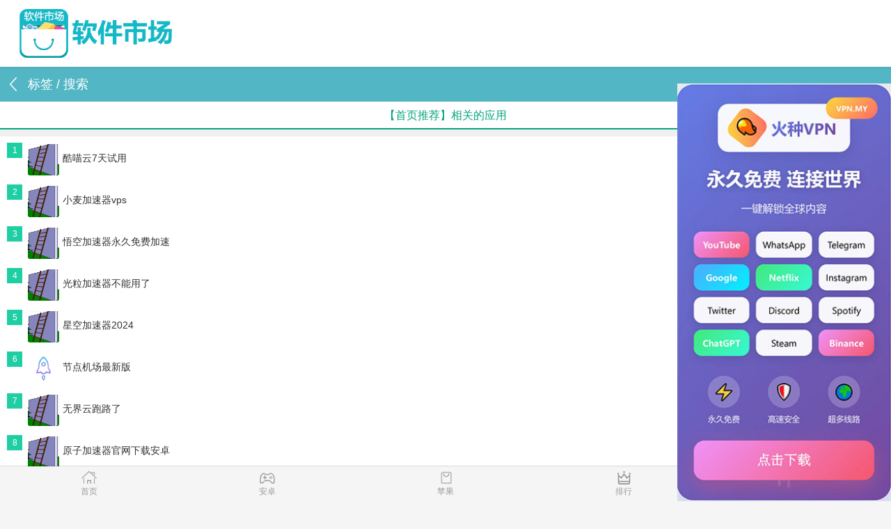

--- FILE ---
content_type: text/html
request_url: http://0769xinyuan.com/recommend.html
body_size: 30792
content:
<!DOCTYPE html>
<html data-dw="720">
<head>
    <meta charset="UTF-8">
    <title>软件排行榜-苹果软件-蜜蜂加速器</title>
    <meta name="keywords" content="软件排行榜下载,绿色软件下载基地"/>
    <meta name="baidu-site-verification" content="code-AXHHW9Ab0i"/>
    <meta name="description" content="软件排行榜下载,绿色软件下载基地"/>
    <meta name="viewport" content="width=device-width,initial-scale=1.0, maximum-scale=1.0, minimum-scale=1, user-scalable=no"/>
    
<link type="text/css" rel="stylesheet" href="/static/download1/css/new_list.css">
<link type="text/css" rel="stylesheet" href="/static/download1/css/newstyle.css">
<link rel="stylesheet" href="/static/download1/css/newcommon.css">
<link rel="stylesheet" type="text/css" href="/static/download1/css/game_list.css"/>
<link type="text/css" rel="stylesheet" href="/static/download1/css/pulic.css">
<link type="text/css" rel="stylesheet" href="/static/download1/css/style2.css">
<link rel="stylesheet" href="/static/download1/css/style.css" type="text/css"/>
<link rel="stylesheet" href="/static/download1/css/slick.css" type="text/css"/>
<link rel="stylesheet" href="/static/download1/css/mipcss.css" type="text/css"/>
<link rel="stylesheet" href="/static/download1/css/page.css" type="text/css"/>
<script src="/static/download1/js/jquery-1.11.1.min.js"></script>
<script src="/static/download1/js/rem.js"></script>
<style>
    .return .returnimg {
        width: 10px;
        height: 20px;
        margin: 5px 0 0 14px;
        display: block;
    }
    .ranking .rank_li .title .tit .imgtag {
        position: absolute;
        left: 0;
        top: -12px;
        display: block;
        width: 45px;
        height: 45px;
        border-radius: 3px;
    }
</style>

</head>
<body>
<section class="body-content">
    <nav class="topnav cf">
        <div class="logo">
            <a href="/index.html">
                <img src="/static/download1/img/logo.png" alt="安卓市场"/>
            </a>
        </div>
    </nav>
    
<div class="wrap">
    <div class="h-top">
        <div class="header-green">
            <div class="return">
                <a href="/">
                    <img src="/static/download1/img/back_btn.png" class="returnimg">
                </a>
            </div>
            <p class="header-tit">标签 / 搜索</p>
        </div>
    </div>
    <div class="four-con-tab">
        <a href="###" class="active" type="#t_box1">【首页推荐】相关的应用</a>
    </div>
    <div class="line-through"></div>
    <div class="four_con_box">
        <div class="ranking tabcon" id="t_box1">
            <ul>
                                <li class="rank_li"><em class="em1">1</em>
                    <div class="title">
                        <a href="/detail/10557581.html" class="tit" data-type="mip" data-title="酷喵云7天试用">
                        <img src="/img/app/default.png" class="imgtag">酷喵云7天试用</a></div>
                </li>
                                <li class="rank_li"><em class="em1">2</em>
                    <div class="title">
                        <a href="/detail/19344503.html" class="tit" data-type="mip" data-title="小麦加速器vps">
                        <img src="/img/app/default.png" class="imgtag">小麦加速器vps</a></div>
                </li>
                                <li class="rank_li"><em class="em1">3</em>
                    <div class="title">
                        <a href="/detail/17554833.html" class="tit" data-type="mip" data-title="悟空加速器永久免费加速">
                        <img src="/img/app/default.png" class="imgtag">悟空加速器永久免费加速</a></div>
                </li>
                                <li class="rank_li"><em class="em1">4</em>
                    <div class="title">
                        <a href="/detail/19440753.html" class="tit" data-type="mip" data-title="光粒加速器不能用了">
                        <img src="/img/app/default.png" class="imgtag">光粒加速器不能用了</a></div>
                </li>
                                <li class="rank_li"><em class="em1">5</em>
                    <div class="title">
                        <a href="/detail/11307480.html" class="tit" data-type="mip" data-title="星空加速器2024">
                        <img src="/img/app/default.png" class="imgtag">星空加速器2024</a></div>
                </li>
                                <li class="rank_li"><em class="em1">6</em>
                    <div class="title">
                        <a href="/detail/22880004.html" class="tit" data-type="mip" data-title="节点机场最新版">
                        <img src="/img/app/BksOFamwVg.jpg" class="imgtag">节点机场最新版</a></div>
                </li>
                                <li class="rank_li"><em class="em1">7</em>
                    <div class="title">
                        <a href="/detail/13493655.html" class="tit" data-type="mip" data-title="无界云跑路了">
                        <img src="/img/app/default.png" class="imgtag">无界云跑路了</a></div>
                </li>
                                <li class="rank_li"><em class="em1">8</em>
                    <div class="title">
                        <a href="/detail/52589112.html" class="tit" data-type="mip" data-title="原子加速器官网下载安卓">
                        <img src="/img/app/default.png" class="imgtag">原子加速器官网下载安卓</a></div>
                </li>
                                <li class="rank_li"><em class="em1">9</em>
                    <div class="title">
                        <a href="/detail/64086850.html" class="tit" data-type="mip" data-title="兔兔加速优惠码">
                        <img src="/img/app/default.png" class="imgtag">兔兔加速优惠码</a></div>
                </li>
                                <li class="rank_li"><em class="em1">10</em>
                    <div class="title">
                        <a href="/detail/39991238.html" class="tit" data-type="mip" data-title="tiktok国际版加速器免费">
                        <img src="/img/app/aZdLvRpQYx.jpg" class="imgtag">tiktok国际版加速器免费</a></div>
                </li>
                                <li class="rank_li"><em class="em1">11</em>
                    <div class="title">
                        <a href="/detail/11548461.html" class="tit" data-type="mip" data-title="暴雪加速器2024年">
                        <img src="/img/app/ZBKLdVxsEw.jpg" class="imgtag">暴雪加速器2024年</a></div>
                </li>
                                <li class="rank_li"><em class="em1">12</em>
                    <div class="title">
                        <a href="/detail/23106437.html" class="tit" data-type="mip" data-title="唐师傅加速器破解版">
                        <img src="/img/app/naGKROtzVE.jpg" class="imgtag">唐师傅加速器破解版</a></div>
                </li>
                                <li class="rank_li"><em class="em1">13</em>
                    <div class="title">
                        <a href="/detail/11847045.html" class="tit" data-type="mip" data-title="数云加速器永久免费加速">
                        <img src="/img/app/default.png" class="imgtag">数云加速器永久免费加速</a></div>
                </li>
                                <li class="rank_li"><em class="em1">14</em>
                    <div class="title">
                        <a href="/detail/17643086.html" class="tit" data-type="mip" data-title="菜鸟加速器打不开">
                        <img src="/img/app/default.png" class="imgtag">菜鸟加速器打不开</a></div>
                </li>
                                <li class="rank_li"><em class="em1">15</em>
                    <div class="title">
                        <a href="/detail/23176905.html" class="tit" data-type="mip" data-title="松果云vqn">
                        <img src="/img/app/default.png" class="imgtag">松果云vqn</a></div>
                </li>
                                <li class="rank_li"><em class="em1">16</em>
                    <div class="title">
                        <a href="/detail/21151706.html" class="tit" data-type="mip" data-title="温泉云vnp">
                        <img src="/img/app/default.png" class="imgtag">温泉云vnp</a></div>
                </li>
                                <li class="rank_li"><em class="em1">17</em>
                    <div class="title">
                        <a href="/detail/21303649.html" class="tit" data-type="mip" data-title="guguex加速器vqn">
                        <img src="/img/app/default.png" class="imgtag">guguex加速器vqn</a></div>
                </li>
                                <li class="rank_li"><em class="em1">18</em>
                    <div class="title">
                        <a href="/detail/24363384.html" class="tit" data-type="mip" data-title="Eden2024年">
                        <img src="/img/app/default.png" class="imgtag">Eden2024年</a></div>
                </li>
                                <li class="rank_li"><em class="em1">19</em>
                    <div class="title">
                        <a href="/detail/11893507.html" class="tit" data-type="mip" data-title="一元加速器最新版">
                        <img src="/img/app/default.png" class="imgtag">一元加速器最新版</a></div>
                </li>
                                <li class="rank_li"><em class="em1">20</em>
                    <div class="title">
                        <a href="/detail/23190372.html" class="tit" data-type="mip" data-title="夜阑加速器电脑版下载">
                        <img src="/img/app/default.png" class="imgtag">夜阑加速器电脑版下载</a></div>
                </li>
                                <li class="rank_li"><em class="em1">21</em>
                    <div class="title">
                        <a href="/detail/10486087.html" class="tit" data-type="mip" data-title="优速加速器下载地址">
                        <img src="/img/app/default.png" class="imgtag">优速加速器下载地址</a></div>
                </li>
                                <li class="rank_li"><em class="em1">22</em>
                    <div class="title">
                        <a href="/detail/12760794.html" class="tit" data-type="mip" data-title="水滴云2024年">
                        <img src="/img/app/default.png" class="imgtag">水滴云2024年</a></div>
                </li>
                                <li class="rank_li"><em class="em1">23</em>
                    <div class="title">
                        <a href="/detail/14533153.html" class="tit" data-type="mip" data-title="115Cloud跑路了">
                        <img src="/img/app/default.png" class="imgtag">115Cloud跑路了</a></div>
                </li>
                                <li class="rank_li"><em class="em1">24</em>
                    <div class="title">
                        <a href="/detail/19873245.html" class="tit" data-type="mip" data-title="小马加速器永久免费加速">
                        <img src="/img/app/default.png" class="imgtag">小马加速器永久免费加速</a></div>
                </li>
                                <li class="rank_li"><em class="em1">25</em>
                    <div class="title">
                        <a href="/detail/12353596.html" class="tit" data-type="mip" data-title="星空加速器vqn">
                        <img src="/img/app/default.png" class="imgtag">星空加速器vqn</a></div>
                </li>
                                <li class="rank_li"><em class="em1">26</em>
                    <div class="title">
                        <a href="/detail/22240101.html" class="tit" data-type="mip" data-title="shadowrocket加速器官网网址">
                        <img src="/img/app/default.png" class="imgtag">shadowrocket加速器官网网址</a></div>
                </li>
                                <li class="rank_li"><em class="em1">27</em>
                    <div class="title">
                        <a href="/detail/19668539.html" class="tit" data-type="mip" data-title="大陆加速器pc版下载">
                        <img src="/img/app/default.png" class="imgtag">大陆加速器pc版下载</a></div>
                </li>
                                <li class="rank_li"><em class="em1">28</em>
                    <div class="title">
                        <a href="/detail/40309545.html" class="tit" data-type="mip" data-title="云猫app下载">
                        <img src="/img/app/default.png" class="imgtag">云猫app下载</a></div>
                </li>
                                <li class="rank_li"><em class="em1">29</em>
                    <div class="title">
                        <a href="/detail/15535626.html" class="tit" data-type="mip" data-title="npv加速器vp">
                        <img src="/img/app/default.png" class="imgtag">npv加速器vp</a></div>
                </li>
                                <li class="rank_li"><em class="em1">30</em>
                    <div class="title">
                        <a href="/detail/18537130.html" class="tit" data-type="mip" data-title="VeChain vpm">
                        <img src="/img/app/default.png" class="imgtag">VeChain vpm</a></div>
                </li>
                                <li class="rank_li"><em class="em1">31</em>
                    <div class="title">
                        <a href="/detail/20319387.html" class="tit" data-type="mip" data-title="aurora加速器vn">
                        <img src="/img/app/default.png" class="imgtag">aurora加速器vn</a></div>
                </li>
                                <li class="rank_li"><em class="em1">32</em>
                    <div class="title">
                        <a href="/detail/24769608.html" class="tit" data-type="mip" data-title="日本加速器安卓下载">
                        <img src="/img/app/default.png" class="imgtag">日本加速器安卓下载</a></div>
                </li>
                                <li class="rank_li"><em class="em1">33</em>
                    <div class="title">
                        <a href="/detail/24334119.html" class="tit" data-type="mip" data-title="游侠加速器vpm">
                        <img src="/img/app/default.png" class="imgtag">游侠加速器vpm</a></div>
                </li>
                                <li class="rank_li"><em class="em1">34</em>
                    <div class="title">
                        <a href="/detail/21074431.html" class="tit" data-type="mip" data-title="免费机场mac下载">
                        <img src="/img/app/BksOFamwVg.jpg" class="imgtag">免费机场mac下载</a></div>
                </li>
                                <li class="rank_li"><em class="em1">35</em>
                    <div class="title">
                        <a href="/detail/13182272.html" class="tit" data-type="mip" data-title="proton加速器2024">
                        <img src="/img/app/KntTJehalp.jpg" class="imgtag">proton加速器2024</a></div>
                </li>
                                <li class="rank_li"><em class="em1">36</em>
                    <div class="title">
                        <a href="/detail/17748443.html" class="tit" data-type="mip" data-title="Pie云安卓下载">
                        <img src="/img/app/default.png" class="imgtag">Pie云安卓下载</a></div>
                </li>
                                <li class="rank_li"><em class="em1">37</em>
                    <div class="title">
                        <a href="/detail/15406109.html" class="tit" data-type="mip" data-title="加速精灵打不开">
                        <img src="/img/app/default.png" class="imgtag">加速精灵打不开</a></div>
                </li>
                                <li class="rank_li"><em class="em1">38</em>
                    <div class="title">
                        <a href="/detail/14144101.html" class="tit" data-type="mip" data-title="鸡爪云不能用了">
                        <img src="/img/app/default.png" class="imgtag">鸡爪云不能用了</a></div>
                </li>
                                <li class="rank_li"><em class="em1">39</em>
                    <div class="title">
                        <a href="/detail/14596407.html" class="tit" data-type="mip" data-title="ciash加速器2024">
                        <img src="/img/app/default.png" class="imgtag">ciash加速器2024</a></div>
                </li>
                                <li class="rank_li"><em class="em1">40</em>
                    <div class="title">
                        <a href="/detail/13100635.html" class="tit" data-type="mip" data-title="hidecat官方网址">
                        <img src="/img/app/default.png" class="imgtag">hidecat官方网址</a></div>
                </li>
                                <li class="rank_li"><em class="em1">41</em>
                    <div class="title">
                        <a href="/detail/24474479.html" class="tit" data-type="mip" data-title="欧通通云ios下载">
                        <img src="/img/app/default.png" class="imgtag">欧通通云ios下载</a></div>
                </li>
                                <li class="rank_li"><em class="em1">42</em>
                    <div class="title">
                        <a href="/detail/18456948.html" class="tit" data-type="mip" data-title="hub指纹浏览器用不了了">
                        <img src="/img/app/default.png" class="imgtag">hub指纹浏览器用不了了</a></div>
                </li>
                                <li class="rank_li"><em class="em1">43</em>
                    <div class="title">
                        <a href="/detail/14789445.html" class="tit" data-type="mip" data-title="麒麟加速器永久免费加速">
                        <img src="/img/app/default.png" class="imgtag">麒麟加速器永久免费加速</a></div>
                </li>
                                <li class="rank_li"><em class="em1">44</em>
                    <div class="title">
                        <a href="/detail/20359773.html" class="tit" data-type="mip" data-title="小白机场2024">
                        <img src="/img/app/BksOFamwVg.jpg" class="imgtag">小白机场2024</a></div>
                </li>
                                <li class="rank_li"><em class="em1">45</em>
                    <div class="title">
                        <a href="/detail/15884950.html" class="tit" data-type="mip" data-title="如何挂vp上外网最新版">
                        <img src="/img/app/default.png" class="imgtag">如何挂vp上外网最新版</a></div>
                </li>
                                <li class="rank_li"><em class="em1">46</em>
                    <div class="title">
                        <a href="/detail/19655280.html" class="tit" data-type="mip" data-title="啊哈加速器打不开">
                        <img src="/img/app/default.png" class="imgtag">啊哈加速器打不开</a></div>
                </li>
                                <li class="rank_li"><em class="em1">47</em>
                    <div class="title">
                        <a href="/detail/13759364.html" class="tit" data-type="mip" data-title="一键连加速器vnp">
                        <img src="/img/app/default.png" class="imgtag">一键连加速器vnp</a></div>
                </li>
                                <li class="rank_li"><em class="em1">48</em>
                    <div class="title">
                        <a href="/detail/17053683.html" class="tit" data-type="mip" data-title="SKY vp">
                        <img src="/img/app/default.png" class="imgtag">SKY vp</a></div>
                </li>
                                <li class="rank_li"><em class="em1">49</em>
                    <div class="title">
                        <a href="/detail/13029703.html" class="tit" data-type="mip" data-title="v2rayng安卓下载永久免费加速">
                        <img src="/img/app/default.png" class="imgtag">v2rayng安卓下载永久免费加速</a></div>
                </li>
                                <li class="rank_li"><em class="em1">50</em>
                    <div class="title">
                        <a href="/detail/21696293.html" class="tit" data-type="mip" data-title="全局加速器破解版">
                        <img src="/img/app/default.png" class="imgtag">全局加速器破解版</a></div>
                </li>
                                <li class="rank_li"><em class="em1">51</em>
                    <div class="title">
                        <a href="/detail/24640081.html" class="tit" data-type="mip" data-title="悟空加速器2024">
                        <img src="/img/app/default.png" class="imgtag">悟空加速器2024</a></div>
                </li>
                                <li class="rank_li"><em class="em1">52</em>
                    <div class="title">
                        <a href="/detail/16158510.html" class="tit" data-type="mip" data-title="腾龙加速器vnp">
                        <img src="/img/app/default.png" class="imgtag">腾龙加速器vnp</a></div>
                </li>
                                <li class="rank_li"><em class="em1">53</em>
                    <div class="title">
                        <a href="/detail/53661142.html" class="tit" data-type="mip" data-title="雷轰下载官网">
                        <img src="/img/app/default.png" class="imgtag">雷轰下载官网</a></div>
                </li>
                                <li class="rank_li"><em class="em1">54</em>
                    <div class="title">
                        <a href="/detail/14273969.html" class="tit" data-type="mip" data-title="狂欢派对npv">
                        <img src="/img/app/default.png" class="imgtag">狂欢派对npv</a></div>
                </li>
                                <li class="rank_li"><em class="em1">55</em>
                    <div class="title">
                        <a href="/detail/12948797.html" class="tit" data-type="mip" data-title="白熊加速器下载地址">
                        <img src="/img/app/default.png" class="imgtag">白熊加速器下载地址</a></div>
                </li>
                                <li class="rank_li"><em class="em1">56</em>
                    <div class="title">
                        <a href="/detail/17897820.html" class="tit" data-type="mip" data-title="ares加速器官网网址">
                        <img src="/img/app/default.png" class="imgtag">ares加速器官网网址</a></div>
                </li>
                                <li class="rank_li"><em class="em1">57</em>
                    <div class="title">
                        <a href="/detail/24352919.html" class="tit" data-type="mip" data-title="水云不能用了">
                        <img src="/img/app/default.png" class="imgtag">水云不能用了</a></div>
                </li>
                                <li class="rank_li"><em class="em1">58</em>
                    <div class="title">
                        <a href="/detail/15625771.html" class="tit" data-type="mip" data-title="水母加速器破解版">
                        <img src="/img/app/default.png" class="imgtag">水母加速器破解版</a></div>
                </li>
                                <li class="rank_li"><em class="em1">59</em>
                    <div class="title">
                        <a href="/detail/21989272.html" class="tit" data-type="mip" data-title="天行加速器传送门">
                        <img src="/img/app/ThHaWbjlfF.png" class="imgtag">天行加速器传送门</a></div>
                </li>
                                <li class="rank_li"><em class="em1">60</em>
                    <div class="title">
                        <a href="/detail/15776446.html" class="tit" data-type="mip" data-title="野鸡厂加速器传送门">
                        <img src="/img/app/default.png" class="imgtag">野鸡厂加速器传送门</a></div>
                </li>
                                <li class="rank_li"><em class="em1">61</em>
                    <div class="title">
                        <a href="/detail/11840972.html" class="tit" data-type="mip" data-title="一键连加速器官网">
                        <img src="/img/app/default.png" class="imgtag">一键连加速器官网</a></div>
                </li>
                                <li class="rank_li"><em class="em1">62</em>
                    <div class="title">
                        <a href="/detail/21614318.html" class="tit" data-type="mip" data-title="外网梯子加速器npv">
                        <img src="/img/app/KjWsiXyZOw.jpg" class="imgtag">外网梯子加速器npv</a></div>
                </li>
                                <li class="rank_li"><em class="em1">63</em>
                    <div class="title">
                        <a href="/detail/23567368.html" class="tit" data-type="mip" data-title="易飞加速器npv">
                        <img src="/img/app/default.png" class="imgtag">易飞加速器npv</a></div>
                </li>
                                <li class="rank_li"><em class="em1">64</em>
                    <div class="title">
                        <a href="/detail/21081295.html" class="tit" data-type="mip" data-title="小蓝鸟加速器官网网址">
                        <img src="/img/app/BbDzcyXjMo.jpg" class="imgtag">小蓝鸟加速器官网网址</a></div>
                </li>
                                <li class="rank_li"><em class="em1">65</em>
                    <div class="title">
                        <a href="/detail/13544055.html" class="tit" data-type="mip" data-title="iwara加速器打不开">
                        <img src="/img/app/default.png" class="imgtag">iwara加速器打不开</a></div>
                </li>
                                <li class="rank_li"><em class="em1">66</em>
                    <div class="title">
                        <a href="/detail/50938835.html" class="tit" data-type="mip" data-title="饿饭CC官网入口">
                        <img src="/img/app/default.png" class="imgtag">饿饭CC官网入口</a></div>
                </li>
                                <li class="rank_li"><em class="em1">67</em>
                    <div class="title">
                        <a href="/detail/17089523.html" class="tit" data-type="mip" data-title="梯子外网加速器官网网址">
                        <img src="/img/app/KjWsiXyZOw.jpg" class="imgtag">梯子外网加速器官网网址</a></div>
                </li>
                                <li class="rank_li"><em class="em1">68</em>
                    <div class="title">
                        <a href="/detail/12133950.html" class="tit" data-type="mip" data-title="羡慕云vn">
                        <img src="/img/app/default.png" class="imgtag">羡慕云vn</a></div>
                </li>
                                <li class="rank_li"><em class="em1">69</em>
                    <div class="title">
                        <a href="/detail/22300575.html" class="tit" data-type="mip" data-title="outline密钥免费免费试用">
                        <img src="/img/app/default.png" class="imgtag">outline密钥免费免费试用</a></div>
                </li>
                                <li class="rank_li"><em class="em1">70</em>
                    <div class="title">
                        <a href="/detail/18143592.html" class="tit" data-type="mip" data-title="元链加速器2024年">
                        <img src="/img/app/default.png" class="imgtag">元链加速器2024年</a></div>
                </li>
                                <li class="rank_li"><em class="em1">71</em>
                    <div class="title">
                        <a href="/detail/10551590.html" class="tit" data-type="mip" data-title="ABC云网络用不了了">
                        <img src="/img/app/default.png" class="imgtag">ABC云网络用不了了</a></div>
                </li>
                                <li class="rank_li"><em class="em1">72</em>
                    <div class="title">
                        <a href="/detail/22246345.html" class="tit" data-type="mip" data-title="小鸟加速器不能用了">
                        <img src="/img/app/default.png" class="imgtag">小鸟加速器不能用了</a></div>
                </li>
                                <li class="rank_li"><em class="em1">73</em>
                    <div class="title">
                        <a href="/detail/18794362.html" class="tit" data-type="mip" data-title="速蛙云vqn">
                        <img src="/img/app/default.png" class="imgtag">速蛙云vqn</a></div>
                </li>
                                <li class="rank_li"><em class="em1">74</em>
                    <div class="title">
                        <a href="/detail/23548747.html" class="tit" data-type="mip" data-title="月兔加速器打不开">
                        <img src="/img/app/default.png" class="imgtag">月兔加速器打不开</a></div>
                </li>
                                <li class="rank_li"><em class="em1">75</em>
                    <div class="title">
                        <a href="/detail/15702237.html" class="tit" data-type="mip" data-title="元链加速器vps">
                        <img src="/img/app/default.png" class="imgtag">元链加速器vps</a></div>
                </li>
                                <li class="rank_li"><em class="em1">76</em>
                    <div class="title">
                        <a href="/detail/18528811.html" class="tit" data-type="mip" data-title="vn加速器安卓下载">
                        <img src="/img/app/default.png" class="imgtag">vn加速器安卓下载</a></div>
                </li>
                                <li class="rank_li"><em class="em1">77</em>
                    <div class="title">
                        <a href="/detail/15106520.html" class="tit" data-type="mip" data-title="橘子云机场免费试用">
                        <img src="/img/app/BksOFamwVg.jpg" class="imgtag">橘子云机场免费试用</a></div>
                </li>
                                <li class="rank_li"><em class="em1">78</em>
                    <div class="title">
                        <a href="/detail/16488858.html" class="tit" data-type="mip" data-title="蓝鲸加速器vqn">
                        <img src="/img/app/default.png" class="imgtag">蓝鲸加速器vqn</a></div>
                </li>
                                <li class="rank_li"><em class="em1">79</em>
                    <div class="title">
                        <a href="/detail/12305972.html" class="tit" data-type="mip" data-title="oine 2024">
                        <img src="/img/app/default.png" class="imgtag">oine 2024</a></div>
                </li>
                                <li class="rank_li"><em class="em1">80</em>
                    <div class="title">
                        <a href="/detail/39995676.html" class="tit" data-type="mip" data-title="橘子加速器npv">
                        <img src="/img/app/default.png" class="imgtag">橘子加速器npv</a></div>
                </li>
                                <li class="rank_li"><em class="em1">81</em>
                    <div class="title">
                        <a href="/detail/12124572.html" class="tit" data-type="mip" data-title="柚子加速器打不开了">
                        <img src="/img/app/default.png" class="imgtag">柚子加速器打不开了</a></div>
                </li>
                                <li class="rank_li"><em class="em1">82</em>
                    <div class="title">
                        <a href="/detail/20466054.html" class="tit" data-type="mip" data-title="菜鸟加速器不能用了">
                        <img src="/img/app/default.png" class="imgtag">菜鸟加速器不能用了</a></div>
                </li>
                                <li class="rank_li"><em class="em1">83</em>
                    <div class="title">
                        <a href="/detail/15713722.html" class="tit" data-type="mip" data-title="hidecat官网">
                        <img src="/img/app/default.png" class="imgtag">hidecat官网</a></div>
                </li>
                                <li class="rank_li"><em class="em1">84</em>
                    <div class="title">
                        <a href="/detail/14097107.html" class="tit" data-type="mip" data-title="海外梯子官网不能用了">
                        <img src="/img/app/KjWsiXyZOw.jpg" class="imgtag">海外梯子官网不能用了</a></div>
                </li>
                                <li class="rank_li"><em class="em1">85</em>
                    <div class="title">
                        <a href="/detail/24485435.html" class="tit" data-type="mip" data-title="烧饼哥加速器电脑版下载">
                        <img src="/img/app/default.png" class="imgtag">烧饼哥加速器电脑版下载</a></div>
                </li>
                                <li class="rank_li"><em class="em1">86</em>
                    <div class="title">
                        <a href="/detail/17869572.html" class="tit" data-type="mip" data-title="韩国加速器mac下载">
                        <img src="/img/app/default.png" class="imgtag">韩国加速器mac下载</a></div>
                </li>
                                <li class="rank_li"><em class="em1">87</em>
                    <div class="title">
                        <a href="/detail/22076140.html" class="tit" data-type="mip" data-title="wallet加速器官网">
                        <img src="/img/app/default.png" class="imgtag">wallet加速器官网</a></div>
                </li>
                                <li class="rank_li"><em class="em1">88</em>
                    <div class="title">
                        <a href="/detail/19486830.html" class="tit" data-type="mip" data-title="芒果加速器vn">
                        <img src="/img/app/default.png" class="imgtag">芒果加速器vn</a></div>
                </li>
                                <li class="rank_li"><em class="em1">89</em>
                    <div class="title">
                        <a href="/detail/21685487.html" class="tit" data-type="mip" data-title="iplc专线vn">
                        <img src="/img/app/default.png" class="imgtag">iplc专线vn</a></div>
                </li>
                                <li class="rank_li"><em class="em1">90</em>
                    <div class="title">
                        <a href="/detail/19939760.html" class="tit" data-type="mip" data-title="不赚钱机场2024年">
                        <img src="/img/app/BksOFamwVg.jpg" class="imgtag">不赚钱机场2024年</a></div>
                </li>
                                <li class="rank_li"><em class="em1">91</em>
                    <div class="title">
                        <a href="/detail/16142072.html" class="tit" data-type="mip" data-title="丑牛云打不开了">
                        <img src="/img/app/default.png" class="imgtag">丑牛云打不开了</a></div>
                </li>
                                <li class="rank_li"><em class="em1">92</em>
                    <div class="title">
                        <a href="/detail/15530650.html" class="tit" data-type="mip" data-title="世外桃源免费永久加速">
                        <img src="/img/app/default.png" class="imgtag">世外桃源免费永久加速</a></div>
                </li>
                                <li class="rank_li"><em class="em1">93</em>
                    <div class="title">
                        <a href="/detail/58830449.html" class="tit" data-type="mip" data-title="银狐加速器免费版">
                        <img src="/img/app/xwmRzspZWC.jpg" class="imgtag">银狐加速器免费版</a></div>
                </li>
                                <li class="rank_li"><em class="em1">94</em>
                    <div class="title">
                        <a href="/detail/47179561.html" class="tit" data-type="mip" data-title="神灯vp官网下载安卓">
                        <img src="/img/app/default.png" class="imgtag">神灯vp官网下载安卓</a></div>
                </li>
                                <li class="rank_li"><em class="em1">95</em>
                    <div class="title">
                        <a href="/detail/14828775.html" class="tit" data-type="mip" data-title="娃娃加速器vn">
                        <img src="/img/app/default.png" class="imgtag">娃娃加速器vn</a></div>
                </li>
                                <li class="rank_li"><em class="em1">96</em>
                    <div class="title">
                        <a href="/detail/17022000.html" class="tit" data-type="mip" data-title="sky加速器vpm">
                        <img src="/img/app/default.png" class="imgtag">sky加速器vpm</a></div>
                </li>
                                <li class="rank_li"><em class="em1">97</em>
                    <div class="title">
                        <a href="/detail/18996295.html" class="tit" data-type="mip" data-title="西柚加速器永久免费加速">
                        <img src="/img/app/TlhIjcWXqs.jpg" class="imgtag">西柚加速器永久免费加速</a></div>
                </li>
                                <li class="rank_li"><em class="em1">98</em>
                    <div class="title">
                        <a href="/detail/14150651.html" class="tit" data-type="mip" data-title="白鲸加速器不能用了">
                        <img src="/img/app/default.png" class="imgtag">白鲸加速器不能用了</a></div>
                </li>
                                <li class="rank_li"><em class="em1">99</em>
                    <div class="title">
                        <a href="/detail/20915223.html" class="tit" data-type="mip" data-title="CyberGuard机场免费永久加速">
                        <img src="/img/app/BksOFamwVg.jpg" class="imgtag">CyberGuard机场免费永久加速</a></div>
                </li>
                                <li class="rank_li"><em class="em1">100</em>
                    <div class="title">
                        <a href="/detail/12582998.html" class="tit" data-type="mip" data-title="火星加速器pc版下载">
                        <img src="/img/app/default.png" class="imgtag">火星加速器pc版下载</a></div>
                </li>
                                <li class="rank_li"><em class="em1">101</em>
                    <div class="title">
                        <a href="/detail/63355509.html" class="tit" data-type="mip" data-title="海鸥加速器2024最新版本6.6">
                        <img src="/img/app/vVkKpGOYED.jpg" class="imgtag">海鸥加速器2024最新版本6.6</a></div>
                </li>
                                <li class="rank_li"><em class="em1">102</em>
                    <div class="title">
                        <a href="/detail/11406886.html" class="tit" data-type="mip" data-title="风车机场不能用了">
                        <img src="/img/app/BksOFamwVg.jpg" class="imgtag">风车机场不能用了</a></div>
                </li>
                                <li class="rank_li"><em class="em1">103</em>
                    <div class="title">
                        <a href="/detail/17739479.html" class="tit" data-type="mip" data-title="1元加速器官网网址">
                        <img src="/img/app/default.png" class="imgtag">1元加速器官网网址</a></div>
                </li>
                                <li class="rank_li"><em class="em1">104</em>
                    <div class="title">
                        <a href="/detail/13743270.html" class="tit" data-type="mip" data-title="小白云vps">
                        <img src="/img/app/default.png" class="imgtag">小白云vps</a></div>
                </li>
                                <li class="rank_li"><em class="em1">105</em>
                    <div class="title">
                        <a href="/detail/24018404.html" class="tit" data-type="mip" data-title="壹点加速器2024年">
                        <img src="/img/app/default.png" class="imgtag">壹点加速器2024年</a></div>
                </li>
                                <li class="rank_li"><em class="em1">106</em>
                    <div class="title">
                        <a href="/detail/15515324.html" class="tit" data-type="mip" data-title="八爪鱼加速器mac下载">
                        <img src="/img/app/default.png" class="imgtag">八爪鱼加速器mac下载</a></div>
                </li>
                                <li class="rank_li"><em class="em1">107</em>
                    <div class="title">
                        <a href="/detail/20028760.html" class="tit" data-type="mip" data-title="小蓝鸟加速器不能用了">
                        <img src="/img/app/BbDzcyXjMo.jpg" class="imgtag">小蓝鸟加速器不能用了</a></div>
                </li>
                                <li class="rank_li"><em class="em1">108</em>
                    <div class="title">
                        <a href="/detail/21118677.html" class="tit" data-type="mip" data-title="AirTCP加速器npv">
                        <img src="/img/app/default.png" class="imgtag">AirTCP加速器npv</a></div>
                </li>
                                <li class="rank_li"><em class="em1">109</em>
                    <div class="title">
                        <a href="/detail/18734242.html" class="tit" data-type="mip" data-title="易飞加速器传送门">
                        <img src="/img/app/default.png" class="imgtag">易飞加速器传送门</a></div>
                </li>
                                <li class="rank_li"><em class="em1">110</em>
                    <div class="title">
                        <a href="/detail/23095850.html" class="tit" data-type="mip" data-title="e-go加速器vn">
                        <img src="/img/app/default.png" class="imgtag">e-go加速器vn</a></div>
                </li>
                                <li class="rank_li"><em class="em1">111</em>
                    <div class="title">
                        <a href="/detail/16054822.html" class="tit" data-type="mip" data-title="兀币加速器免费试用">
                        <img src="/img/app/default.png" class="imgtag">兀币加速器免费试用</a></div>
                </li>
                                <li class="rank_li"><em class="em1">112</em>
                    <div class="title">
                        <a href="/detail/12722823.html" class="tit" data-type="mip" data-title="vpm加速器官网网址">
                        <img src="/img/app/default.png" class="imgtag">vpm加速器官网网址</a></div>
                </li>
                                <li class="rank_li"><em class="em1">113</em>
                    <div class="title">
                        <a href="/detail/20660427.html" class="tit" data-type="mip" data-title="香港加速器官网">
                        <img src="/img/app/default.png" class="imgtag">香港加速器官网</a></div>
                </li>
                                <li class="rank_li"><em class="em1">114</em>
                    <div class="title">
                        <a href="/detail/23891880.html" class="tit" data-type="mip" data-title="萤火虫加速器ios下载">
                        <img src="/img/app/default.png" class="imgtag">萤火虫加速器ios下载</a></div>
                </li>
                                <li class="rank_li"><em class="em1">115</em>
                    <div class="title">
                        <a href="/detail/22839551.html" class="tit" data-type="mip" data-title="点点加速器打不开了">
                        <img src="/img/app/default.png" class="imgtag">点点加速器打不开了</a></div>
                </li>
                                <li class="rank_li"><em class="em1">116</em>
                    <div class="title">
                        <a href="/detail/13688532.html" class="tit" data-type="mip" data-title="SpeedCATios下载">
                        <img src="/img/app/default.png" class="imgtag">SpeedCATios下载</a></div>
                </li>
                                <li class="rank_li"><em class="em1">117</em>
                    <div class="title">
                        <a href="/detail/11065143.html" class="tit" data-type="mip" data-title="阿特加速器打不开了">
                        <img src="/img/app/default.png" class="imgtag">阿特加速器打不开了</a></div>
                </li>
                                <li class="rank_li"><em class="em1">118</em>
                    <div class="title">
                        <a href="/detail/12914936.html" class="tit" data-type="mip" data-title="飞鸽加速器用不了了">
                        <img src="/img/app/default.png" class="imgtag">飞鸽加速器用不了了</a></div>
                </li>
                                <li class="rank_li"><em class="em1">119</em>
                    <div class="title">
                        <a href="/detail/20763686.html" class="tit" data-type="mip" data-title="小明加速器ios下载">
                        <img src="/img/app/default.png" class="imgtag">小明加速器ios下载</a></div>
                </li>
                                <li class="rank_li"><em class="em1">120</em>
                    <div class="title">
                        <a href="/detail/38923644.html" class="tit" data-type="mip" data-title="迅猛兔下载入口">
                        <img src="/img/app/default.png" class="imgtag">迅猛兔下载入口</a></div>
                </li>
                                <li class="rank_li"><em class="em1">121</em>
                    <div class="title">
                        <a href="/detail/23848259.html" class="tit" data-type="mip" data-title="987加速器电脑版下载">
                        <img src="/img/app/default.png" class="imgtag">987加速器电脑版下载</a></div>
                </li>
                                <li class="rank_li"><em class="em1">122</em>
                    <div class="title">
                        <a href="/detail/17825951.html" class="tit" data-type="mip" data-title="PUSHDOOR官网">
                        <img src="/img/app/default.png" class="imgtag">PUSHDOOR官网</a></div>
                </li>
                                <li class="rank_li"><em class="em1">123</em>
                    <div class="title">
                        <a href="/detail/16380256.html" class="tit" data-type="mip" data-title="easylink加速器mac下载">
                        <img src="/img/app/default.png" class="imgtag">easylink加速器mac下载</a></div>
                </li>
                                <li class="rank_li"><em class="em1">124</em>
                    <div class="title">
                        <a href="/detail/13316173.html" class="tit" data-type="mip" data-title="传奇节点永久免费加速">
                        <img src="/img/app/default.png" class="imgtag">传奇节点永久免费加速</a></div>
                </li>
                                <li class="rank_li"><em class="em1">125</em>
                    <div class="title">
                        <a href="/detail/16707988.html" class="tit" data-type="mip" data-title="月付机场最新版">
                        <img src="/img/app/BksOFamwVg.jpg" class="imgtag">月付机场最新版</a></div>
                </li>
                                <li class="rank_li"><em class="em1">126</em>
                    <div class="title">
                        <a href="/detail/57811236.html" class="tit" data-type="mip" data-title="点点加速器app官方下载">
                        <img src="/img/app/default.png" class="imgtag">点点加速器app官方下载</a></div>
                </li>
                                <li class="rank_li"><em class="em1">127</em>
                    <div class="title">
                        <a href="/detail/15570226.html" class="tit" data-type="mip" data-title="壁虎加速器免费试用">
                        <img src="/img/app/default.png" class="imgtag">壁虎加速器免费试用</a></div>
                </li>
                                <li class="rank_li"><em class="em1">128</em>
                    <div class="title">
                        <a href="/detail/15027563.html" class="tit" data-type="mip" data-title="vmlogin指纹浏览器跑路了">
                        <img src="/img/app/default.png" class="imgtag">vmlogin指纹浏览器跑路了</a></div>
                </li>
                                <li class="rank_li"><em class="em1">129</em>
                    <div class="title">
                        <a href="/detail/14003578.html" class="tit" data-type="mip" data-title="飞猫加速器vqn">
                        <img src="/img/app/default.png" class="imgtag">飞猫加速器vqn</a></div>
                </li>
                                <li class="rank_li"><em class="em1">130</em>
                    <div class="title">
                        <a href="/detail/22078287.html" class="tit" data-type="mip" data-title="小黑牛加速器官方网址">
                        <img src="/img/app/default.png" class="imgtag">小黑牛加速器官方网址</a></div>
                </li>
                                <li class="rank_li"><em class="em1">131</em>
                    <div class="title">
                        <a href="/detail/18144066.html" class="tit" data-type="mip" data-title="外网加速软件免费pc版下载">
                        <img src="/img/app/default.png" class="imgtag">外网加速软件免费pc版下载</a></div>
                </li>
                                <li class="rank_li"><em class="em1">132</em>
                    <div class="title">
                        <a href="/detail/11778061.html" class="tit" data-type="mip" data-title="bitznet vps">
                        <img src="/img/app/mGcBlTUCFI.jpg" class="imgtag">bitznet vps</a></div>
                </li>
                                <li class="rank_li"><em class="em1">133</em>
                    <div class="title">
                        <a href="/detail/19901760.html" class="tit" data-type="mip" data-title="缥缈墟跑路了">
                        <img src="/img/app/default.png" class="imgtag">缥缈墟跑路了</a></div>
                </li>
                                <li class="rank_li"><em class="em1">134</em>
                    <div class="title">
                        <a href="/detail/56185429.html" class="tit" data-type="mip" data-title="罗布乐思国际服加速器">
                        <img src="/img/app/default.png" class="imgtag">罗布乐思国际服加速器</a></div>
                </li>
                                <li class="rank_li"><em class="em1">135</em>
                    <div class="title">
                        <a href="/detail/24194328.html" class="tit" data-type="mip" data-title="proton加速器pc版下载">
                        <img src="/img/app/KntTJehalp.jpg" class="imgtag">proton加速器pc版下载</a></div>
                </li>
                                <li class="rank_li"><em class="em1">136</em>
                    <div class="title">
                        <a href="/detail/13169697.html" class="tit" data-type="mip" data-title="外贸云免费永久加速">
                        <img src="/img/app/default.png" class="imgtag">外贸云免费永久加速</a></div>
                </li>
                                <li class="rank_li"><em class="em1">137</em>
                    <div class="title">
                        <a href="/detail/20863834.html" class="tit" data-type="mip" data-title="青蛙加速器破解版">
                        <img src="/img/app/default.png" class="imgtag">青蛙加速器破解版</a></div>
                </li>
                                <li class="rank_li"><em class="em1">138</em>
                    <div class="title">
                        <a href="/detail/24116995.html" class="tit" data-type="mip" data-title="煎饺云免费永久加速">
                        <img src="/img/app/default.png" class="imgtag">煎饺云免费永久加速</a></div>
                </li>
                                <li class="rank_li"><em class="em1">139</em>
                    <div class="title">
                        <a href="/detail/19801931.html" class="tit" data-type="mip" data-title="香港加速器不能用了">
                        <img src="/img/app/default.png" class="imgtag">香港加速器不能用了</a></div>
                </li>
                                <li class="rank_li"><em class="em1">140</em>
                    <div class="title">
                        <a href="/detail/11158547.html" class="tit" data-type="mip" data-title="outline加速器2024年">
                        <img src="/img/app/default.png" class="imgtag">outline加速器2024年</a></div>
                </li>
                                <li class="rank_li"><em class="em1">141</em>
                    <div class="title">
                        <a href="/detail/14993676.html" class="tit" data-type="mip" data-title="龙猫机场永久免费加速">
                        <img src="/img/app/BksOFamwVg.jpg" class="imgtag">龙猫机场永久免费加速</a></div>
                </li>
                                <li class="rank_li"><em class="em1">142</em>
                    <div class="title">
                        <a href="/detail/17765295.html" class="tit" data-type="mip" data-title="启点加速器不能用了">
                        <img src="/img/app/default.png" class="imgtag">启点加速器不能用了</a></div>
                </li>
                                <li class="rank_li"><em class="em1">143</em>
                    <div class="title">
                        <a href="/detail/19855997.html" class="tit" data-type="mip" data-title="socketpro vnp">
                        <img src="/img/app/default.png" class="imgtag">socketpro vnp</a></div>
                </li>
                                <li class="rank_li"><em class="em1">144</em>
                    <div class="title">
                        <a href="/detail/57666829.html" class="tit" data-type="mip" data-title="海鸥软件下载">
                        <img src="/img/app/vVkKpGOYED.jpg" class="imgtag">海鸥软件下载</a></div>
                </li>
                                <li class="rank_li"><em class="em1">145</em>
                    <div class="title">
                        <a href="/detail/11789990.html" class="tit" data-type="mip" data-title="海神加速器用不了了">
                        <img src="/img/app/default.png" class="imgtag">海神加速器用不了了</a></div>
                </li>
                                <li class="rank_li"><em class="em1">146</em>
                    <div class="title">
                        <a href="/detail/14991417.html" class="tit" data-type="mip" data-title="狸猫加速器下载地址">
                        <img src="/img/app/default.png" class="imgtag">狸猫加速器下载地址</a></div>
                </li>
                                <li class="rank_li"><em class="em1">147</em>
                    <div class="title">
                        <a href="/detail/18342854.html" class="tit" data-type="mip" data-title="快鸭加速器官方网址">
                        <img src="/img/app/OpGVUrIBMo.png" class="imgtag">快鸭加速器官方网址</a></div>
                </li>
                                <li class="rank_li"><em class="em1">148</em>
                    <div class="title">
                        <a href="/detail/20397492.html" class="tit" data-type="mip" data-title="anyconnect打不开">
                        <img src="/img/app/default.png" class="imgtag">anyconnect打不开</a></div>
                </li>
                                <li class="rank_li"><em class="em1">149</em>
                    <div class="title">
                        <a href="/detail/45339890.html" class="tit" data-type="mip" data-title="vps是干嘛用的">
                        <img src="/img/app/default.png" class="imgtag">vps是干嘛用的</a></div>
                </li>
                                <li class="rank_li"><em class="em1">150</em>
                    <div class="title">
                        <a href="/detail/19514348.html" class="tit" data-type="mip" data-title="potato加速器vpm">
                        <img src="/img/app/default.png" class="imgtag">potato加速器vpm</a></div>
                </li>
                                <li class="rank_li"><em class="em1">151</em>
                    <div class="title">
                        <a href="/detail/11385064.html" class="tit" data-type="mip" data-title="腾龙加速器打不开了">
                        <img src="/img/app/default.png" class="imgtag">腾龙加速器打不开了</a></div>
                </li>
                                <li class="rank_li"><em class="em1">152</em>
                    <div class="title">
                        <a href="/detail/19304330.html" class="tit" data-type="mip" data-title="clash加速器2024年">
                        <img src="/img/app/ZFafmJMCHx.jpg" class="imgtag">clash加速器2024年</a></div>
                </li>
                                <li class="rank_li"><em class="em1">153</em>
                    <div class="title">
                        <a href="/detail/18074071.html" class="tit" data-type="mip" data-title="阮青海官方网址">
                        <img src="/img/app/default.png" class="imgtag">阮青海官方网址</a></div>
                </li>
                                <li class="rank_li"><em class="em1">154</em>
                    <div class="title">
                        <a href="/detail/10465451.html" class="tit" data-type="mip" data-title="GLaDOSpc版下载">
                        <img src="/img/app/default.png" class="imgtag">GLaDOSpc版下载</a></div>
                </li>
                                <li class="rank_li"><em class="em1">155</em>
                    <div class="title">
                        <a href="/detail/12025697.html" class="tit" data-type="mip" data-title="神马加速器下载地址">
                        <img src="/img/app/default.png" class="imgtag">神马加速器下载地址</a></div>
                </li>
                                <li class="rank_li"><em class="em1">156</em>
                    <div class="title">
                        <a href="/detail/10759372.html" class="tit" data-type="mip" data-title="Free用不了了">
                        <img src="/img/app/default.png" class="imgtag">Free用不了了</a></div>
                </li>
                                <li class="rank_li"><em class="em1">157</em>
                    <div class="title">
                        <a href="/detail/59741110.html" class="tit" data-type="mip" data-title="桔子云优选退款收不到怎么办">
                        <img src="/img/app/default.png" class="imgtag">桔子云优选退款收不到怎么办</a></div>
                </li>
                                <li class="rank_li"><em class="em1">158</em>
                    <div class="title">
                        <a href="/detail/23572115.html" class="tit" data-type="mip" data-title="茄子加速器跑路了">
                        <img src="/img/app/default.png" class="imgtag">茄子加速器跑路了</a></div>
                </li>
                                <li class="rank_li"><em class="em1">159</em>
                    <div class="title">
                        <a href="/detail/14124501.html" class="tit" data-type="mip" data-title="威伯斯云免费试用">
                        <img src="/img/app/default.png" class="imgtag">威伯斯云免费试用</a></div>
                </li>
                                <li class="rank_li"><em class="em1">160</em>
                    <div class="title">
                        <a href="/detail/15057830.html" class="tit" data-type="mip" data-title="边缘加速器官网">
                        <img src="/img/app/default.png" class="imgtag">边缘加速器官网</a></div>
                </li>
                                <li class="rank_li"><em class="em1">161</em>
                    <div class="title">
                        <a href="/detail/17883598.html" class="tit" data-type="mip" data-title="Totoro用不了了">
                        <img src="/img/app/default.png" class="imgtag">Totoro用不了了</a></div>
                </li>
                                <li class="rank_li"><em class="em1">162</em>
                    <div class="title">
                        <a href="/detail/13417281.html" class="tit" data-type="mip" data-title="无限流量机场官网">
                        <img src="/img/app/BksOFamwVg.jpg" class="imgtag">无限流量机场官网</a></div>
                </li>
                                <li class="rank_li"><em class="em1">163</em>
                    <div class="title">
                        <a href="/detail/15231070.html" class="tit" data-type="mip" data-title="netflix加速器pc版下载">
                        <img src="/img/app/default.png" class="imgtag">netflix加速器pc版下载</a></div>
                </li>
                                <li class="rank_li"><em class="em1">164</em>
                    <div class="title">
                        <a href="/detail/11926842.html" class="tit" data-type="mip" data-title="baacloud加速器免费永久加速">
                        <img src="/img/app/default.png" class="imgtag">baacloud加速器免费永久加速</a></div>
                </li>
                                <li class="rank_li"><em class="em1">165</em>
                    <div class="title">
                        <a href="/detail/12777795.html" class="tit" data-type="mip" data-title="芊芸云跑路了">
                        <img src="/img/app/default.png" class="imgtag">芊芸云跑路了</a></div>
                </li>
                                <li class="rank_li"><em class="em1">166</em>
                    <div class="title">
                        <a href="/detail/18891574.html" class="tit" data-type="mip" data-title="CATNET2024年">
                        <img src="/img/app/default.png" class="imgtag">CATNET2024年</a></div>
                </li>
                                <li class="rank_li"><em class="em1">167</em>
                    <div class="title">
                        <a href="/detail/24440564.html" class="tit" data-type="mip" data-title="暴雪加速器官方网址">
                        <img src="/img/app/ZBKLdVxsEw.jpg" class="imgtag">暴雪加速器官方网址</a></div>
                </li>
                                <li class="rank_li"><em class="em1">168</em>
                    <div class="title">
                        <a href="/detail/24573563.html" class="tit" data-type="mip" data-title="边缘加速器vqn">
                        <img src="/img/app/default.png" class="imgtag">边缘加速器vqn</a></div>
                </li>
                                <li class="rank_li"><em class="em1">169</em>
                    <div class="title">
                        <a href="/detail/17197219.html" class="tit" data-type="mip" data-title="海豚云官网网址">
                        <img src="/img/app/default.png" class="imgtag">海豚云官网网址</a></div>
                </li>
                                <li class="rank_li"><em class="em1">170</em>
                    <div class="title">
                        <a href="/detail/15349188.html" class="tit" data-type="mip" data-title="斑马加速器pc版下载">
                        <img src="/img/app/default.png" class="imgtag">斑马加速器pc版下载</a></div>
                </li>
                                <li class="rank_li"><em class="em1">171</em>
                    <div class="title">
                        <a href="/detail/24531503.html" class="tit" data-type="mip" data-title="小火箭加速器vp">
                        <img src="/img/app/default.png" class="imgtag">小火箭加速器vp</a></div>
                </li>
                                <li class="rank_li"><em class="em1">172</em>
                    <div class="title">
                        <a href="/detail/13116958.html" class="tit" data-type="mip" data-title="npv加速器7天试用">
                        <img src="/img/app/default.png" class="imgtag">npv加速器7天试用</a></div>
                </li>
                                <li class="rank_li"><em class="em1">173</em>
                    <div class="title">
                        <a href="/detail/11224438.html" class="tit" data-type="mip" data-title="astar加速器2024">
                        <img src="/img/app/default.png" class="imgtag">astar加速器2024</a></div>
                </li>
                                <li class="rank_li"><em class="em1">174</em>
                    <div class="title">
                        <a href="/detail/18973955.html" class="tit" data-type="mip" data-title="松鼠云2024年">
                        <img src="/img/app/default.png" class="imgtag">松鼠云2024年</a></div>
                </li>
                                <li class="rank_li"><em class="em1">175</em>
                    <div class="title">
                        <a href="/detail/20487586.html" class="tit" data-type="mip" data-title="小蜜蜂加速器vps">
                        <img src="/img/app/default.png" class="imgtag">小蜜蜂加速器vps</a></div>
                </li>
                                <li class="rank_li"><em class="em1">176</em>
                    <div class="title">
                        <a href="/detail/18176145.html" class="tit" data-type="mip" data-title="翻墙啦加速器电脑版下载">
                        <img src="/img/app/default.png" class="imgtag">翻墙啦加速器电脑版下载</a></div>
                </li>
                                <li class="rank_li"><em class="em1">177</em>
                    <div class="title">
                        <a href="/detail/17855788.html" class="tit" data-type="mip" data-title="狸猫加速器vqn">
                        <img src="/img/app/default.png" class="imgtag">狸猫加速器vqn</a></div>
                </li>
                                <li class="rank_li"><em class="em1">178</em>
                    <div class="title">
                        <a href="/detail/21838229.html" class="tit" data-type="mip" data-title="e-go加速器vnp">
                        <img src="/img/app/default.png" class="imgtag">e-go加速器vnp</a></div>
                </li>
                                <li class="rank_li"><em class="em1">179</em>
                    <div class="title">
                        <a href="/detail/19172652.html" class="tit" data-type="mip" data-title="Ensoleill&eacute;7天试用">
                        <img src="/img/app/default.png" class="imgtag">Ensoleill&eacute;7天试用</a></div>
                </li>
                                <li class="rank_li"><em class="em1">180</em>
                    <div class="title">
                        <a href="/detail/21402276.html" class="tit" data-type="mip" data-title="4kxray机场官网">
                        <img src="/img/app/BksOFamwVg.jpg" class="imgtag">4kxray机场官网</a></div>
                </li>
                                <li class="rank_li"><em class="em1">181</em>
                    <div class="title">
                        <a href="/detail/11619826.html" class="tit" data-type="mip" data-title="烧饼哥加速器官网网址">
                        <img src="/img/app/default.png" class="imgtag">烧饼哥加速器官网网址</a></div>
                </li>
                                <li class="rank_li"><em class="em1">182</em>
                    <div class="title">
                        <a href="/detail/24734925.html" class="tit" data-type="mip" data-title="大哥云加速器传送门">
                        <img src="/img/app/default.png" class="imgtag">大哥云加速器传送门</a></div>
                </li>
                                <li class="rank_li"><em class="em1">183</em>
                    <div class="title">
                        <a href="/detail/23873994.html" class="tit" data-type="mip" data-title="刺猬加速器下载地址">
                        <img src="/img/app/default.png" class="imgtag">刺猬加速器下载地址</a></div>
                </li>
                                <li class="rank_li"><em class="em1">184</em>
                    <div class="title">
                        <a href="/detail/19196101.html" class="tit" data-type="mip" data-title="橘子云下载地址">
                        <img src="/img/app/default.png" class="imgtag">橘子云下载地址</a></div>
                </li>
                                <li class="rank_li"><em class="em1">185</em>
                    <div class="title">
                        <a href="/detail/12842517.html" class="tit" data-type="mip" data-title="西瓜加速器vpm">
                        <img src="/img/app/default.png" class="imgtag">西瓜加速器vpm</a></div>
                </li>
                                <li class="rank_li"><em class="em1">186</em>
                    <div class="title">
                        <a href="/detail/13943531.html" class="tit" data-type="mip" data-title="谷歌地球加速器最新版">
                        <img src="/img/app/PjXaozSMHh.jpg" class="imgtag">谷歌地球加速器最新版</a></div>
                </li>
                                <li class="rank_li"><em class="em1">187</em>
                    <div class="title">
                        <a href="/detail/15887617.html" class="tit" data-type="mip" data-title="优途加速器npv">
                        <img src="/img/app/jSMEODLaiq.jpg" class="imgtag">优途加速器npv</a></div>
                </li>
                                <li class="rank_li"><em class="em1">188</em>
                    <div class="title">
                        <a href="/detail/23690544.html" class="tit" data-type="mip" data-title="草莓加速器不能用了">
                        <img src="/img/app/default.png" class="imgtag">草莓加速器不能用了</a></div>
                </li>
                                <li class="rank_li"><em class="em1">189</em>
                    <div class="title">
                        <a href="/detail/23618159.html" class="tit" data-type="mip" data-title="极云加速器不能用了">
                        <img src="/img/app/default.png" class="imgtag">极云加速器不能用了</a></div>
                </li>
                                <li class="rank_li"><em class="em1">190</em>
                    <div class="title">
                        <a href="/detail/21681320.html" class="tit" data-type="mip" data-title="极客云pc版下载">
                        <img src="/img/app/default.png" class="imgtag">极客云pc版下载</a></div>
                </li>
                                <li class="rank_li"><em class="em1">191</em>
                    <div class="title">
                        <a href="/detail/41311421.html" class="tit" data-type="mip" data-title="梯子npv加速签到一小时">
                        <img src="/img/app/KjWsiXyZOw.jpg" class="imgtag">梯子npv加速签到一小时</a></div>
                </li>
                                <li class="rank_li"><em class="em1">192</em>
                    <div class="title">
                        <a href="/detail/14104227.html" class="tit" data-type="mip" data-title="酷通加速器2024">
                        <img src="/img/app/eJHPjZrOEk.png" class="imgtag">酷通加速器2024</a></div>
                </li>
                                <li class="rank_li"><em class="em1">193</em>
                    <div class="title">
                        <a href="/detail/11898379.html" class="tit" data-type="mip" data-title="abc加速器ios下载">
                        <img src="/img/app/default.png" class="imgtag">abc加速器ios下载</a></div>
                </li>
                                <li class="rank_li"><em class="em1">194</em>
                    <div class="title">
                        <a href="/detail/11453672.html" class="tit" data-type="mip" data-title="tly加速器不能用了">
                        <img src="/img/app/default.png" class="imgtag">tly加速器不能用了</a></div>
                </li>
                                <li class="rank_li"><em class="em1">195</em>
                    <div class="title">
                        <a href="/detail/22622962.html" class="tit" data-type="mip" data-title="98加速器永久免费加速">
                        <img src="/img/app/default.png" class="imgtag">98加速器永久免费加速</a></div>
                </li>
                                <li class="rank_li"><em class="em1">196</em>
                    <div class="title">
                        <a href="/detail/11600865.html" class="tit" data-type="mip" data-title="黑狗云官网网址">
                        <img src="/img/app/default.png" class="imgtag">黑狗云官网网址</a></div>
                </li>
                                <li class="rank_li"><em class="em1">197</em>
                    <div class="title">
                        <a href="/detail/16999353.html" class="tit" data-type="mip" data-title="赤兔云官网">
                        <img src="/img/app/default.png" class="imgtag">赤兔云官网</a></div>
                </li>
                                <li class="rank_li"><em class="em1">198</em>
                    <div class="title">
                        <a href="/detail/22868859.html" class="tit" data-type="mip" data-title="暴风加速器电脑版下载">
                        <img src="/img/app/default.png" class="imgtag">暴风加速器电脑版下载</a></div>
                </li>
                                <li class="rank_li"><em class="em1">199</em>
                    <div class="title">
                        <a href="/detail/15564719.html" class="tit" data-type="mip" data-title="刺猬加速器ios下载">
                        <img src="/img/app/default.png" class="imgtag">刺猬加速器ios下载</a></div>
                </li>
                                <li class="rank_li"><em class="em1">200</em>
                    <div class="title">
                        <a href="/detail/55144769.html" class="tit" data-type="mip" data-title="飞跃加速器app外网">
                        <img src="/img/app/default.png" class="imgtag">飞跃加速器app外网</a></div>
                </li>
                                <li class="rank_li"><em class="em1">201</em>
                    <div class="title">
                        <a href="/detail/56782818.html" class="tit" data-type="mip" data-title="盘古app下载安装">
                        <img src="/img/app/default.png" class="imgtag">盘古app下载安装</a></div>
                </li>
                                <li class="rank_li"><em class="em1">202</em>
                    <div class="title">
                        <a href="/detail/61208610.html" class="tit" data-type="mip" data-title="梯子加速器永久免费">
                        <img src="/img/app/KjWsiXyZOw.jpg" class="imgtag">梯子加速器永久免费</a></div>
                </li>
                                <li class="rank_li"><em class="em1">203</em>
                    <div class="title">
                        <a href="/detail/23794545.html" class="tit" data-type="mip" data-title="跨境加速器永久免费加速">
                        <img src="/img/app/default.png" class="imgtag">跨境加速器永久免费加速</a></div>
                </li>
                                <li class="rank_li"><em class="em1">204</em>
                    <div class="title">
                        <a href="/detail/19645717.html" class="tit" data-type="mip" data-title="韩国加速器vn">
                        <img src="/img/app/default.png" class="imgtag">韩国加速器vn</a></div>
                </li>
                                <li class="rank_li"><em class="em1">205</em>
                    <div class="title">
                        <a href="/detail/15490918.html" class="tit" data-type="mip" data-title="青蛙加速器安卓下载">
                        <img src="/img/app/default.png" class="imgtag">青蛙加速器安卓下载</a></div>
                </li>
                                <li class="rank_li"><em class="em1">206</em>
                    <div class="title">
                        <a href="/detail/61634680.html" class="tit" data-type="mip" data-title="旋风加速免费版下载">
                        <img src="/img/app/TpQhDPkCBG.png" class="imgtag">旋风加速免费版下载</a></div>
                </li>
                                <li class="rank_li"><em class="em1">207</em>
                    <div class="title">
                        <a href="/detail/23199279.html" class="tit" data-type="mip" data-title="贝壳加速器pc版下载">
                        <img src="/img/app/default.png" class="imgtag">贝壳加速器pc版下载</a></div>
                </li>
                                <li class="rank_li"><em class="em1">208</em>
                    <div class="title">
                        <a href="/detail/18212278.html" class="tit" data-type="mip" data-title="pigcha官方网址">
                        <img src="/img/app/default.png" class="imgtag">pigcha官方网址</a></div>
                </li>
                                <li class="rank_li"><em class="em1">209</em>
                    <div class="title">
                        <a href="/detail/16521227.html" class="tit" data-type="mip" data-title="wallless npv">
                        <img src="/img/app/default.png" class="imgtag">wallless npv</a></div>
                </li>
                                <li class="rank_li"><em class="em1">210</em>
                    <div class="title">
                        <a href="/detail/16250094.html" class="tit" data-type="mip" data-title="日本加速器电脑版下载">
                        <img src="/img/app/default.png" class="imgtag">日本加速器电脑版下载</a></div>
                </li>
                                <li class="rank_li"><em class="em1">211</em>
                    <div class="title">
                        <a href="/detail/11845401.html" class="tit" data-type="mip" data-title="wuma加速器不能用了">
                        <img src="/img/app/default.png" class="imgtag">wuma加速器不能用了</a></div>
                </li>
                                <li class="rank_li"><em class="em1">212</em>
                    <div class="title">
                        <a href="/detail/13091070.html" class="tit" data-type="mip" data-title="v2rayng官网官网网址">
                        <img src="/img/app/default.png" class="imgtag">v2rayng官网官网网址</a></div>
                </li>
                                <li class="rank_li"><em class="em1">213</em>
                    <div class="title">
                        <a href="/detail/21773004.html" class="tit" data-type="mip" data-title="gofly加速器免费试用">
                        <img src="/img/app/default.png" class="imgtag">gofly加速器免费试用</a></div>
                </li>
                                <li class="rank_li"><em class="em1">214</em>
                    <div class="title">
                        <a href="/detail/15576249.html" class="tit" data-type="mip" data-title="金玲加速器打不开了">
                        <img src="/img/app/default.png" class="imgtag">金玲加速器打不开了</a></div>
                </li>
                                <li class="rank_li"><em class="em1">215</em>
                    <div class="title">
                        <a href="/detail/13114318.html" class="tit" data-type="mip" data-title="风车机场最新版">
                        <img src="/img/app/BksOFamwVg.jpg" class="imgtag">风车机场最新版</a></div>
                </li>
                                <li class="rank_li"><em class="em1">216</em>
                    <div class="title">
                        <a href="/detail/18394359.html" class="tit" data-type="mip" data-title="速帆加速器vp">
                        <img src="/img/app/default.png" class="imgtag">速帆加速器vp</a></div>
                </li>
                                <li class="rank_li"><em class="em1">217</em>
                    <div class="title">
                        <a href="/detail/66048608.html" class="tit" data-type="mip" data-title="google加速器">
                        <img src="/img/app/CEqQHAlymd.jpg" class="imgtag">google加速器</a></div>
                </li>
                                <li class="rank_li"><em class="em1">218</em>
                    <div class="title">
                        <a href="/detail/43117494.html" class="tit" data-type="mip" data-title="汤姆加速器破解版">
                        <img src="/img/app/default.png" class="imgtag">汤姆加速器破解版</a></div>
                </li>
                                <li class="rank_li"><em class="em1">219</em>
                    <div class="title">
                        <a href="/detail/20987431.html" class="tit" data-type="mip" data-title="野鸡厂加速器vn">
                        <img src="/img/app/default.png" class="imgtag">野鸡厂加速器vn</a></div>
                </li>
                                <li class="rank_li"><em class="em1">220</em>
                    <div class="title">
                        <a href="/detail/24838766.html" class="tit" data-type="mip" data-title="旋风加速器官方网址">
                        <img src="/img/app/TpQhDPkCBG.png" class="imgtag">旋风加速器官方网址</a></div>
                </li>
                                <li class="rank_li"><em class="em1">221</em>
                    <div class="title">
                        <a href="/detail/14985401.html" class="tit" data-type="mip" data-title="加速精灵pc版下载">
                        <img src="/img/app/default.png" class="imgtag">加速精灵pc版下载</a></div>
                </li>
                                <li class="rank_li"><em class="em1">222</em>
                    <div class="title">
                        <a href="/detail/16436112.html" class="tit" data-type="mip" data-title="绿贝加速器2024">
                        <img src="/img/app/default.png" class="imgtag">绿贝加速器2024</a></div>
                </li>
                                <li class="rank_li"><em class="em1">223</em>
                    <div class="title">
                        <a href="/detail/19629824.html" class="tit" data-type="mip" data-title="红杏加速器vpm">
                        <img src="/img/app/default.png" class="imgtag">红杏加速器vpm</a></div>
                </li>
                                <li class="rank_li"><em class="em1">224</em>
                    <div class="title">
                        <a href="/detail/22291504.html" class="tit" data-type="mip" data-title="kopcloud跑路了">
                        <img src="/img/app/default.png" class="imgtag">kopcloud跑路了</a></div>
                </li>
                                <li class="rank_li"><em class="em1">225</em>
                    <div class="title">
                        <a href="/detail/15336664.html" class="tit" data-type="mip" data-title="哔咔漫画加速器ios下载">
                        <img src="/img/app/default.png" class="imgtag">哔咔漫画加速器ios下载</a></div>
                </li>
                                <li class="rank_li"><em class="em1">226</em>
                    <div class="title">
                        <a href="/detail/20584567.html" class="tit" data-type="mip" data-title="轻蜂加速器打不开了">
                        <img src="/img/app/default.png" class="imgtag">轻蜂加速器打不开了</a></div>
                </li>
                                <li class="rank_li"><em class="em1">227</em>
                    <div class="title">
                        <a href="/detail/22075654.html" class="tit" data-type="mip" data-title="超级跑车加速器mac下载">
                        <img src="/img/app/default.png" class="imgtag">超级跑车加速器mac下载</a></div>
                </li>
                                <li class="rank_li"><em class="em1">228</em>
                    <div class="title">
                        <a href="/detail/20011426.html" class="tit" data-type="mip" data-title="云海云官网网址">
                        <img src="/img/app/default.png" class="imgtag">云海云官网网址</a></div>
                </li>
                                <li class="rank_li"><em class="em1">229</em>
                    <div class="title">
                        <a href="/detail/11806524.html" class="tit" data-type="mip" data-title="大师级国际机场mac下载">
                        <img src="/img/app/BksOFamwVg.jpg" class="imgtag">大师级国际机场mac下载</a></div>
                </li>
                                <li class="rank_li"><em class="em1">230</em>
                    <div class="title">
                        <a href="/detail/13296764.html" class="tit" data-type="mip" data-title="turbo加速器vnp">
                        <img src="/img/app/default.png" class="imgtag">turbo加速器vnp</a></div>
                </li>
                                <li class="rank_li"><em class="em1">231</em>
                    <div class="title">
                        <a href="/detail/17116718.html" class="tit" data-type="mip" data-title="黑丝云2024">
                        <img src="/img/app/default.png" class="imgtag">黑丝云2024</a></div>
                </li>
                                <li class="rank_li"><em class="em1">232</em>
                    <div class="title">
                        <a href="/detail/13026390.html" class="tit" data-type="mip" data-title="极光加速器电脑版下载">
                        <img src="/img/app/KRatbYhpDm.png" class="imgtag">极光加速器电脑版下载</a></div>
                </li>
                                <li class="rank_li"><em class="em1">233</em>
                    <div class="title">
                        <a href="/detail/24258092.html" class="tit" data-type="mip" data-title="酷通加速器传送门">
                        <img src="/img/app/eJHPjZrOEk.png" class="imgtag">酷通加速器传送门</a></div>
                </li>
                                <li class="rank_li"><em class="em1">234</em>
                    <div class="title">
                        <a href="/detail/12576944.html" class="tit" data-type="mip" data-title="台湾加速器vqn">
                        <img src="/img/app/default.png" class="imgtag">台湾加速器vqn</a></div>
                </li>
                                <li class="rank_li"><em class="em1">235</em>
                    <div class="title">
                        <a href="/detail/18730519.html" class="tit" data-type="mip" data-title="纸飞机加速器破解版">
                        <img src="/img/app/default.png" class="imgtag">纸飞机加速器破解版</a></div>
                </li>
                                <li class="rank_li"><em class="em1">236</em>
                    <div class="title">
                        <a href="/detail/13059387.html" class="tit" data-type="mip" data-title="酷喵云vps">
                        <img src="/img/app/default.png" class="imgtag">酷喵云vps</a></div>
                </li>
                                <li class="rank_li"><em class="em1">237</em>
                    <div class="title">
                        <a href="/detail/23567875.html" class="tit" data-type="mip" data-title="acgpower加速器vn">
                        <img src="/img/app/default.png" class="imgtag">acgpower加速器vn</a></div>
                </li>
                                <li class="rank_li"><em class="em1">238</em>
                    <div class="title">
                        <a href="/detail/16210575.html" class="tit" data-type="mip" data-title="aurora加速器vps">
                        <img src="/img/app/default.png" class="imgtag">aurora加速器vps</a></div>
                </li>
                                <li class="rank_li"><em class="em1">239</em>
                    <div class="title">
                        <a href="/detail/12314617.html" class="tit" data-type="mip" data-title="中信加速器免费试用">
                        <img src="/img/app/default.png" class="imgtag">中信加速器免费试用</a></div>
                </li>
                                <li class="rank_li"><em class="em1">240</em>
                    <div class="title">
                        <a href="/detail/21070798.html" class="tit" data-type="mip" data-title="pi币网络加速器npv">
                        <img src="/img/app/default.png" class="imgtag">pi币网络加速器npv</a></div>
                </li>
                                <li class="rank_li"><em class="em1">241</em>
                    <div class="title">
                        <a href="/detail/13681020.html" class="tit" data-type="mip" data-title="速8加速器官方网址">
                        <img src="/img/app/default.png" class="imgtag">速8加速器官方网址</a></div>
                </li>
                                <li class="rank_li"><em class="em1">242</em>
                    <div class="title">
                        <a href="/detail/14370678.html" class="tit" data-type="mip" data-title="小语加速器npv">
                        <img src="/img/app/default.png" class="imgtag">小语加速器npv</a></div>
                </li>
                                <li class="rank_li"><em class="em1">243</em>
                    <div class="title">
                        <a href="/detail/21757914.html" class="tit" data-type="mip" data-title="甜品机场vqn">
                        <img src="/img/app/BksOFamwVg.jpg" class="imgtag">甜品机场vqn</a></div>
                </li>
                                <li class="rank_li"><em class="em1">244</em>
                    <div class="title">
                        <a href="/detail/20971142.html" class="tit" data-type="mip" data-title="turbo加速器免费永久加速">
                        <img src="/img/app/default.png" class="imgtag">turbo加速器免费永久加速</a></div>
                </li>
                                <li class="rank_li"><em class="em1">245</em>
                    <div class="title">
                        <a href="/detail/38839653.html" class="tit" data-type="mip" data-title="风驰加速器15分钟试用">
                        <img src="/img/app/default.png" class="imgtag">风驰加速器15分钟试用</a></div>
                </li>
                                <li class="rank_li"><em class="em1">246</em>
                    <div class="title">
                        <a href="/detail/12250630.html" class="tit" data-type="mip" data-title="流浪地球安卓下载">
                        <img src="/img/app/default.png" class="imgtag">流浪地球安卓下载</a></div>
                </li>
                                <li class="rank_li"><em class="em1">247</em>
                    <div class="title">
                        <a href="/detail/23683835.html" class="tit" data-type="mip" data-title="超级跑车加速器vpm">
                        <img src="/img/app/default.png" class="imgtag">超级跑车加速器vpm</a></div>
                </li>
                                <li class="rank_li"><em class="em1">248</em>
                    <div class="title">
                        <a href="/detail/12156615.html" class="tit" data-type="mip" data-title="瓦力加速器官方网址">
                        <img src="/img/app/default.png" class="imgtag">瓦力加速器官方网址</a></div>
                </li>
                                <li class="rank_li"><em class="em1">249</em>
                    <div class="title">
                        <a href="/detail/13106072.html" class="tit" data-type="mip" data-title="速蛙云2024年">
                        <img src="/img/app/default.png" class="imgtag">速蛙云2024年</a></div>
                </li>
                                <li class="rank_li"><em class="em1">250</em>
                    <div class="title">
                        <a href="/detail/13602330.html" class="tit" data-type="mip" data-title="Kitty加速器永久免费加速">
                        <img src="/img/app/default.png" class="imgtag">Kitty加速器永久免费加速</a></div>
                </li>
                                <li class="rank_li"><em class="em1">251</em>
                    <div class="title">
                        <a href="/detail/11519736.html" class="tit" data-type="mip" data-title="峰哥博客vqn">
                        <img src="/img/app/default.png" class="imgtag">峰哥博客vqn</a></div>
                </li>
                                <li class="rank_li"><em class="em1">252</em>
                    <div class="title">
                        <a href="/detail/24811817.html" class="tit" data-type="mip" data-title="茄子加速器安卓下载">
                        <img src="/img/app/default.png" class="imgtag">茄子加速器安卓下载</a></div>
                </li>
                                <li class="rank_li"><em class="em1">253</em>
                    <div class="title">
                        <a href="/detail/17654266.html" class="tit" data-type="mip" data-title="黑洞加速器安卓下载">
                        <img src="/img/app/fFkXjqKtbP.jpg" class="imgtag">黑洞加速器安卓下载</a></div>
                </li>
                                <li class="rank_li"><em class="em1">254</em>
                    <div class="title">
                        <a href="/detail/20142032.html" class="tit" data-type="mip" data-title="白熊加速器最新版">
                        <img src="/img/app/default.png" class="imgtag">白熊加速器最新版</a></div>
                </li>
                                <li class="rank_li"><em class="em1">255</em>
                    <div class="title">
                        <a href="/detail/24559840.html" class="tit" data-type="mip" data-title="不吐不快打不开了">
                        <img src="/img/app/default.png" class="imgtag">不吐不快打不开了</a></div>
                </li>
                                <li class="rank_li"><em class="em1">256</em>
                    <div class="title">
                        <a href="/detail/13046712.html" class="tit" data-type="mip" data-title="鲸鱼加速器免费试用">
                        <img src="/img/app/default.png" class="imgtag">鲸鱼加速器免费试用</a></div>
                </li>
                                <li class="rank_li"><em class="em1">257</em>
                    <div class="title">
                        <a href="/detail/19858227.html" class="tit" data-type="mip" data-title="Global破解版">
                        <img src="/img/app/default.png" class="imgtag">Global破解版</a></div>
                </li>
                                <li class="rank_li"><em class="em1">258</em>
                    <div class="title">
                        <a href="/detail/10466769.html" class="tit" data-type="mip" data-title="小火箭加速器节点购买永久免费加速">
                        <img src="/img/app/default.png" class="imgtag">小火箭加速器节点购买永久免费加速</a></div>
                </li>
                                <li class="rank_li"><em class="em1">259</em>
                    <div class="title">
                        <a href="/detail/11214645.html" class="tit" data-type="mip" data-title="蜂鸟加速器2024">
                        <img src="/img/app/default.png" class="imgtag">蜂鸟加速器2024</a></div>
                </li>
                                <li class="rank_li"><em class="em1">260</em>
                    <div class="title">
                        <a href="/detail/17977467.html" class="tit" data-type="mip" data-title="橘子加速器跑路了">
                        <img src="/img/app/default.png" class="imgtag">橘子加速器跑路了</a></div>
                </li>
                                <li class="rank_li"><em class="em1">261</em>
                    <div class="title">
                        <a href="/detail/11235272.html" class="tit" data-type="mip" data-title="腾龙加速器安卓下载">
                        <img src="/img/app/default.png" class="imgtag">腾龙加速器安卓下载</a></div>
                </li>
                                <li class="rank_li"><em class="em1">262</em>
                    <div class="title">
                        <a href="/detail/16984725.html" class="tit" data-type="mip" data-title="艾可云免费试用">
                        <img src="/img/app/default.png" class="imgtag">艾可云免费试用</a></div>
                </li>
                                <li class="rank_li"><em class="em1">263</em>
                    <div class="title">
                        <a href="/detail/19423513.html" class="tit" data-type="mip" data-title="喵叽加速器下载地址">
                        <img src="/img/app/default.png" class="imgtag">喵叽加速器下载地址</a></div>
                </li>
                                <li class="rank_li"><em class="em1">264</em>
                    <div class="title">
                        <a href="/detail/45809239.html" class="tit" data-type="mip" data-title="能翻到国外的加速器">
                        <img src="/img/app/default.png" class="imgtag">能翻到国外的加速器</a></div>
                </li>
                                <li class="rank_li"><em class="em1">265</em>
                    <div class="title">
                        <a href="/detail/17098583.html" class="tit" data-type="mip" data-title="外网梯子加速器ios下载">
                        <img src="/img/app/KjWsiXyZOw.jpg" class="imgtag">外网梯子加速器ios下载</a></div>
                </li>
                                <li class="rank_li"><em class="em1">266</em>
                    <div class="title">
                        <a href="/detail/12475984.html" class="tit" data-type="mip" data-title="娃娃加速器最新版">
                        <img src="/img/app/default.png" class="imgtag">娃娃加速器最新版</a></div>
                </li>
                                <li class="rank_li"><em class="em1">267</em>
                    <div class="title">
                        <a href="/detail/19908445.html" class="tit" data-type="mip" data-title="quickq官网网址">
                        <img src="/img/app/YLskBdHONA.jpg" class="imgtag">quickq官网网址</a></div>
                </li>
                                <li class="rank_li"><em class="em1">268</em>
                    <div class="title">
                        <a href="/detail/14973372.html" class="tit" data-type="mip" data-title="电龙加速器2024">
                        <img src="/img/app/default.png" class="imgtag">电龙加速器2024</a></div>
                </li>
                                <li class="rank_li"><em class="em1">269</em>
                    <div class="title">
                        <a href="/detail/13913815.html" class="tit" data-type="mip" data-title="羚羊加速器7天试用">
                        <img src="/img/app/default.png" class="imgtag">羚羊加速器7天试用</a></div>
                </li>
                                <li class="rank_li"><em class="em1">270</em>
                    <div class="title">
                        <a href="/detail/18770556.html" class="tit" data-type="mip" data-title="斑马加速器破解版">
                        <img src="/img/app/default.png" class="imgtag">斑马加速器破解版</a></div>
                </li>
                                <li class="rank_li"><em class="em1">271</em>
                    <div class="title">
                        <a href="/detail/14654147.html" class="tit" data-type="mip" data-title="北佬乐器研究社电脑版下载">
                        <img src="/img/app/default.png" class="imgtag">北佬乐器研究社电脑版下载</a></div>
                </li>
                                <li class="rank_li"><em class="em1">272</em>
                    <div class="title">
                        <a href="/detail/43743525.html" class="tit" data-type="mip" data-title="优途加速">
                        <img src="/img/app/jSMEODLaiq.jpg" class="imgtag">优途加速</a></div>
                </li>
                                <li class="rank_li"><em class="em1">273</em>
                    <div class="title">
                        <a href="/detail/21436461.html" class="tit" data-type="mip" data-title="蓝灯vp官网vqn">
                        <img src="/img/app/VGjWQTUhmB.jpg" class="imgtag">蓝灯vp官网vqn</a></div>
                </li>
                                <li class="rank_li"><em class="em1">274</em>
                    <div class="title">
                        <a href="/detail/19716270.html" class="tit" data-type="mip" data-title="回锅肉加速器vqn">
                        <img src="/img/app/default.png" class="imgtag">回锅肉加速器vqn</a></div>
                </li>
                                <li class="rank_li"><em class="em1">275</em>
                    <div class="title">
                        <a href="/detail/40604606.html" class="tit" data-type="mip" data-title="加速器外网推荐">
                        <img src="/img/app/default.png" class="imgtag">加速器外网推荐</a></div>
                </li>
                                <li class="rank_li"><em class="em1">276</em>
                    <div class="title">
                        <a href="/detail/21782313.html" class="tit" data-type="mip" data-title="红杏加速器2024">
                        <img src="/img/app/default.png" class="imgtag">红杏加速器2024</a></div>
                </li>
                                <li class="rank_li"><em class="em1">277</em>
                    <div class="title">
                        <a href="/detail/21434904.html" class="tit" data-type="mip" data-title="FlyingBird vqn">
                        <img src="/img/app/default.png" class="imgtag">FlyingBird vqn</a></div>
                </li>
                                <li class="rank_li"><em class="em1">278</em>
                    <div class="title">
                        <a href="/detail/12098737.html" class="tit" data-type="mip" data-title="gecko加速器永久免费加速">
                        <img src="/img/app/default.png" class="imgtag">gecko加速器永久免费加速</a></div>
                </li>
                                <li class="rank_li"><em class="em1">279</em>
                    <div class="title">
                        <a href="/detail/14253165.html" class="tit" data-type="mip" data-title="青蛙加速器不能用了">
                        <img src="/img/app/default.png" class="imgtag">青蛙加速器不能用了</a></div>
                </li>
                                <li class="rank_li"><em class="em1">280</em>
                    <div class="title">
                        <a href="/detail/21369334.html" class="tit" data-type="mip" data-title="ikuuu不能用了">
                        <img src="/img/app/default.png" class="imgtag">ikuuu不能用了</a></div>
                </li>
                                <li class="rank_li"><em class="em1">281</em>
                    <div class="title">
                        <a href="/detail/18001890.html" class="tit" data-type="mip" data-title="1元加速器最新版">
                        <img src="/img/app/default.png" class="imgtag">1元加速器最新版</a></div>
                </li>
                                <li class="rank_li"><em class="em1">282</em>
                    <div class="title">
                        <a href="/detail/13683163.html" class="tit" data-type="mip" data-title="茄子加速器打不开了">
                        <img src="/img/app/default.png" class="imgtag">茄子加速器打不开了</a></div>
                </li>
                                <li class="rank_li"><em class="em1">283</em>
                    <div class="title">
                        <a href="/detail/23878223.html" class="tit" data-type="mip" data-title="快喵vpv加速器vnp">
                        <img src="/img/app/default.png" class="imgtag">快喵vpv加速器vnp</a></div>
                </li>
                                <li class="rank_li"><em class="em1">284</em>
                    <div class="title">
                        <a href="/detail/21544927.html" class="tit" data-type="mip" data-title="轻蜂加速器免费永久加速">
                        <img src="/img/app/default.png" class="imgtag">轻蜂加速器免费永久加速</a></div>
                </li>
                                <li class="rank_li"><em class="em1">285</em>
                    <div class="title">
                        <a href="/detail/12812394.html" class="tit" data-type="mip" data-title="乐飞加速器npv">
                        <img src="/img/app/default.png" class="imgtag">乐飞加速器npv</a></div>
                </li>
                                <li class="rank_li"><em class="em1">286</em>
                    <div class="title">
                        <a href="/detail/20773751.html" class="tit" data-type="mip" data-title="八度7天试用">
                        <img src="/img/app/default.png" class="imgtag">八度7天试用</a></div>
                </li>
                                <li class="rank_li"><em class="em1">287</em>
                    <div class="title">
                        <a href="/detail/13355598.html" class="tit" data-type="mip" data-title="速飞加速器最新版">
                        <img src="/img/app/default.png" class="imgtag">速飞加速器最新版</a></div>
                </li>
                                <li class="rank_li"><em class="em1">288</em>
                    <div class="title">
                        <a href="/detail/16055352.html" class="tit" data-type="mip" data-title="魔法の小屋ios下载">
                        <img src="/img/app/default.png" class="imgtag">魔法の小屋ios下载</a></div>
                </li>
                                <li class="rank_li"><em class="em1">289</em>
                    <div class="title">
                        <a href="/detail/21489223.html" class="tit" data-type="mip" data-title="蘑菇加速器mac下载">
                        <img src="/img/app/default.png" class="imgtag">蘑菇加速器mac下载</a></div>
                </li>
                                <li class="rank_li"><em class="em1">290</em>
                    <div class="title">
                        <a href="/detail/13821700.html" class="tit" data-type="mip" data-title="农家有风小院加速器免费试用">
                        <img src="/img/app/default.png" class="imgtag">农家有风小院加速器免费试用</a></div>
                </li>
                                <li class="rank_li"><em class="em1">291</em>
                    <div class="title">
                        <a href="/detail/19157971.html" class="tit" data-type="mip" data-title="垃圾场加速器npv">
                        <img src="/img/app/default.png" class="imgtag">垃圾场加速器npv</a></div>
                </li>
                                <li class="rank_li"><em class="em1">292</em>
                    <div class="title">
                        <a href="/detail/19273742.html" class="tit" data-type="mip" data-title="丑牛云官网">
                        <img src="/img/app/default.png" class="imgtag">丑牛云官网</a></div>
                </li>
                                <li class="rank_li"><em class="em1">293</em>
                    <div class="title">
                        <a href="/detail/22097068.html" class="tit" data-type="mip" data-title="慈善机场2024">
                        <img src="/img/app/BksOFamwVg.jpg" class="imgtag">慈善机场2024</a></div>
                </li>
                                <li class="rank_li"><em class="em1">294</em>
                    <div class="title">
                        <a href="/detail/19270012.html" class="tit" data-type="mip" data-title="大哥云加速器免费试用">
                        <img src="/img/app/default.png" class="imgtag">大哥云加速器免费试用</a></div>
                </li>
                                <li class="rank_li"><em class="em1">295</em>
                    <div class="title">
                        <a href="/detail/10944418.html" class="tit" data-type="mip" data-title="边缘加速器pc版下载">
                        <img src="/img/app/default.png" class="imgtag">边缘加速器pc版下载</a></div>
                </li>
                                <li class="rank_li"><em class="em1">296</em>
                    <div class="title">
                        <a href="/detail/11422299.html" class="tit" data-type="mip" data-title="节点加速器vp">
                        <img src="/img/app/default.png" class="imgtag">节点加速器vp</a></div>
                </li>
                                <li class="rank_li"><em class="em1">297</em>
                    <div class="title">
                        <a href="/detail/15365211.html" class="tit" data-type="mip" data-title="瓦力加速器vps">
                        <img src="/img/app/default.png" class="imgtag">瓦力加速器vps</a></div>
                </li>
                                <li class="rank_li"><em class="em1">298</em>
                    <div class="title">
                        <a href="/detail/24069069.html" class="tit" data-type="mip" data-title="outline密钥免费电脑版下载">
                        <img src="/img/app/default.png" class="imgtag">outline密钥免费电脑版下载</a></div>
                </li>
                                <li class="rank_li"><em class="em1">299</em>
                    <div class="title">
                        <a href="/detail/39589396.html" class="tit" data-type="mip" data-title="sanapclat加速器">
                        <img src="/img/app/default.png" class="imgtag">sanapclat加速器</a></div>
                </li>
                                <li class="rank_li"><em class="em1">300</em>
                    <div class="title">
                        <a href="/detail/23575692.html" class="tit" data-type="mip" data-title="guguex加速器官网网址">
                        <img src="/img/app/default.png" class="imgtag">guguex加速器官网网址</a></div>
                </li>
                                <li class="rank_li"><em class="em1">301</em>
                    <div class="title">
                        <a href="/detail/44425288.html" class="tit" data-type="mip" data-title="海外pvn加速器">
                        <img src="/img/app/default.png" class="imgtag">海外pvn加速器</a></div>
                </li>
                                <li class="rank_li"><em class="em1">302</em>
                    <div class="title">
                        <a href="/detail/22636534.html" class="tit" data-type="mip" data-title="麻雀加速器打不开了">
                        <img src="/img/app/default.png" class="imgtag">麻雀加速器打不开了</a></div>
                </li>
                                <li class="rank_li"><em class="em1">303</em>
                    <div class="title">
                        <a href="/detail/15195261.html" class="tit" data-type="mip" data-title="飞鸟加速器安卓下载">
                        <img src="/img/app/default.png" class="imgtag">飞鸟加速器安卓下载</a></div>
                </li>
                                <li class="rank_li"><em class="em1">304</em>
                    <div class="title">
                        <a href="/detail/14779071.html" class="tit" data-type="mip" data-title="expcloud最新版">
                        <img src="/img/app/default.png" class="imgtag">expcloud最新版</a></div>
                </li>
                                <li class="rank_li"><em class="em1">305</em>
                    <div class="title">
                        <a href="/detail/17556977.html" class="tit" data-type="mip" data-title="猫猫云7天试用">
                        <img src="/img/app/default.png" class="imgtag">猫猫云7天试用</a></div>
                </li>
                                <li class="rank_li"><em class="em1">306</em>
                    <div class="title">
                        <a href="/detail/17678671.html" class="tit" data-type="mip" data-title="snap加速器官网">
                        <img src="/img/app/default.png" class="imgtag">snap加速器官网</a></div>
                </li>
                                <li class="rank_li"><em class="em1">307</em>
                    <div class="title">
                        <a href="/detail/12037200.html" class="tit" data-type="mip" data-title="ios怎么翻外墙网官网网址">
                        <img src="/img/app/default.png" class="imgtag">ios怎么翻外墙网官网网址</a></div>
                </li>
                                <li class="rank_li"><em class="em1">308</em>
                    <div class="title">
                        <a href="/detail/10876303.html" class="tit" data-type="mip" data-title="拇指猴vnp">
                        <img src="/img/app/default.png" class="imgtag">拇指猴vnp</a></div>
                </li>
                                <li class="rank_li"><em class="em1">309</em>
                    <div class="title">
                        <a href="/detail/18790471.html" class="tit" data-type="mip" data-title="免费机场vqn">
                        <img src="/img/app/BksOFamwVg.jpg" class="imgtag">免费机场vqn</a></div>
                </li>
                                <li class="rank_li"><em class="em1">310</em>
                    <div class="title">
                        <a href="/detail/14387135.html" class="tit" data-type="mip" data-title="miru免费试用">
                        <img src="/img/app/default.png" class="imgtag">miru免费试用</a></div>
                </li>
                                <li class="rank_li"><em class="em1">311</em>
                    <div class="title">
                        <a href="/detail/11992818.html" class="tit" data-type="mip" data-title="羚羊加速器ios下载">
                        <img src="/img/app/default.png" class="imgtag">羚羊加速器ios下载</a></div>
                </li>
                                <li class="rank_li"><em class="em1">312</em>
                    <div class="title">
                        <a href="/detail/24150804.html" class="tit" data-type="mip" data-title="沖浪云免费试用">
                        <img src="/img/app/default.png" class="imgtag">沖浪云免费试用</a></div>
                </li>
                                <li class="rank_li"><em class="em1">313</em>
                    <div class="title">
                        <a href="/detail/17513400.html" class="tit" data-type="mip" data-title="PigCha加速器用不了了">
                        <img src="/img/app/default.png" class="imgtag">PigCha加速器用不了了</a></div>
                </li>
                                <li class="rank_li"><em class="em1">314</em>
                    <div class="title">
                        <a href="/detail/14844742.html" class="tit" data-type="mip" data-title="速帆加速器破解版">
                        <img src="/img/app/default.png" class="imgtag">速帆加速器破解版</a></div>
                </li>
                                <li class="rank_li"><em class="em1">315</em>
                    <div class="title">
                        <a href="/detail/16115165.html" class="tit" data-type="mip" data-title="easylink加速器vnp">
                        <img src="/img/app/default.png" class="imgtag">easylink加速器vnp</a></div>
                </li>
                                <li class="rank_li"><em class="em1">316</em>
                    <div class="title">
                        <a href="/detail/11176495.html" class="tit" data-type="mip" data-title="三毛机场pc版下载">
                        <img src="/img/app/BksOFamwVg.jpg" class="imgtag">三毛机场pc版下载</a></div>
                </li>
                                <li class="rank_li"><em class="em1">317</em>
                    <div class="title">
                        <a href="/detail/12461990.html" class="tit" data-type="mip" data-title="小飞机加速器永久免费加速">
                        <img src="/img/app/default.png" class="imgtag">小飞机加速器永久免费加速</a></div>
                </li>
                                <li class="rank_li"><em class="em1">318</em>
                    <div class="title">
                        <a href="/detail/13691291.html" class="tit" data-type="mip" data-title="红杏加速器2024年">
                        <img src="/img/app/default.png" class="imgtag">红杏加速器2024年</a></div>
                </li>
                                <li class="rank_li"><em class="em1">319</em>
                    <div class="title">
                        <a href="/detail/19367107.html" class="tit" data-type="mip" data-title="Kokoro打不开">
                        <img src="/img/app/default.png" class="imgtag">Kokoro打不开</a></div>
                </li>
                                <li class="rank_li"><em class="em1">320</em>
                    <div class="title">
                        <a href="/detail/18933779.html" class="tit" data-type="mip" data-title="Riolu精灵学院mac下载">
                        <img src="/img/app/default.png" class="imgtag">Riolu精灵学院mac下载</a></div>
                </li>
                                <li class="rank_li"><em class="em1">321</em>
                    <div class="title">
                        <a href="/detail/16946402.html" class="tit" data-type="mip" data-title="茄子加速器官网">
                        <img src="/img/app/default.png" class="imgtag">茄子加速器官网</a></div>
                </li>
                                <li class="rank_li"><em class="em1">322</em>
                    <div class="title">
                        <a href="/detail/20913727.html" class="tit" data-type="mip" data-title="小哈加速器电脑版下载">
                        <img src="/img/app/piGPuAnokK.jpg" class="imgtag">小哈加速器电脑版下载</a></div>
                </li>
                                <li class="rank_li"><em class="em1">323</em>
                    <div class="title">
                        <a href="/detail/13362701.html" class="tit" data-type="mip" data-title="无极加速器免费试用">
                        <img src="/img/app/default.png" class="imgtag">无极加速器免费试用</a></div>
                </li>
                                <li class="rank_li"><em class="em1">324</em>
                    <div class="title">
                        <a href="/detail/14312218.html" class="tit" data-type="mip" data-title="水母加速器永久免费加速">
                        <img src="/img/app/default.png" class="imgtag">水母加速器永久免费加速</a></div>
                </li>
                                <li class="rank_li"><em class="em1">325</em>
                    <div class="title">
                        <a href="/detail/22139856.html" class="tit" data-type="mip" data-title="橡树加速器用不了了">
                        <img src="/img/app/default.png" class="imgtag">橡树加速器用不了了</a></div>
                </li>
                                <li class="rank_li"><em class="em1">326</em>
                    <div class="title">
                        <a href="/detail/18248208.html" class="tit" data-type="mip" data-title="云速加速器ios下载">
                        <img src="/img/app/default.png" class="imgtag">云速加速器ios下载</a></div>
                </li>
                                <li class="rank_li"><em class="em1">327</em>
                    <div class="title">
                        <a href="/detail/17890038.html" class="tit" data-type="mip" data-title="小鸟加速器npv">
                        <img src="/img/app/default.png" class="imgtag">小鸟加速器npv</a></div>
                </li>
                                <li class="rank_li"><em class="em1">328</em>
                    <div class="title">
                        <a href="/detail/16794430.html" class="tit" data-type="mip" data-title="少数人ssrvqn">
                        <img src="/img/app/default.png" class="imgtag">少数人ssrvqn</a></div>
                </li>
                                <li class="rank_li"><em class="em1">329</em>
                    <div class="title">
                        <a href="/detail/20862214.html" class="tit" data-type="mip" data-title="hashcloud免费试用">
                        <img src="/img/app/default.png" class="imgtag">hashcloud免费试用</a></div>
                </li>
                                <li class="rank_li"><em class="em1">330</em>
                    <div class="title">
                        <a href="/detail/23129996.html" class="tit" data-type="mip" data-title="几鸡不能用了">
                        <img src="/img/app/default.png" class="imgtag">几鸡不能用了</a></div>
                </li>
                                <li class="rank_li"><em class="em1">331</em>
                    <div class="title">
                        <a href="/detail/21864061.html" class="tit" data-type="mip" data-title="ssr机场ios下载">
                        <img src="/img/app/BksOFamwVg.jpg" class="imgtag">ssr机场ios下载</a></div>
                </li>
                                <li class="rank_li"><em class="em1">332</em>
                    <div class="title">
                        <a href="/detail/21444278.html" class="tit" data-type="mip" data-title="ChainLink电脑版下载">
                        <img src="/img/app/default.png" class="imgtag">ChainLink电脑版下载</a></div>
                </li>
                                <li class="rank_li"><em class="em1">333</em>
                    <div class="title">
                        <a href="/detail/10561561.html" class="tit" data-type="mip" data-title="神灯vp加速器7天试用">
                        <img src="/img/app/default.png" class="imgtag">神灯vp加速器7天试用</a></div>
                </li>
                                <li class="rank_li"><em class="em1">334</em>
                    <div class="title">
                        <a href="/detail/56401295.html" class="tit" data-type="mip" data-title="免费翻外墙加速器安卓版">
                        <img src="/img/app/default.png" class="imgtag">免费翻外墙加速器安卓版</a></div>
                </li>
                                <li class="rank_li"><em class="em1">335</em>
                    <div class="title">
                        <a href="/detail/16735846.html" class="tit" data-type="mip" data-title="金铃加速器7天试用">
                        <img src="/img/app/default.png" class="imgtag">金铃加速器7天试用</a></div>
                </li>
                                <li class="rank_li"><em class="em1">336</em>
                    <div class="title">
                        <a href="/detail/17369062.html" class="tit" data-type="mip" data-title="布丁云打不开">
                        <img src="/img/app/default.png" class="imgtag">布丁云打不开</a></div>
                </li>
                                <li class="rank_li"><em class="em1">337</em>
                    <div class="title">
                        <a href="/detail/19656473.html" class="tit" data-type="mip" data-title="蓝鲨加速器vpm">
                        <img src="/img/app/default.png" class="imgtag">蓝鲨加速器vpm</a></div>
                </li>
                                <li class="rank_li"><em class="em1">338</em>
                    <div class="title">
                        <a href="/detail/13798830.html" class="tit" data-type="mip" data-title="绿叶加速器2024年">
                        <img src="/img/app/default.png" class="imgtag">绿叶加速器2024年</a></div>
                </li>
                                <li class="rank_li"><em class="em1">339</em>
                    <div class="title">
                        <a href="/detail/19319733.html" class="tit" data-type="mip" data-title="全球节点免费加速器电脑版下载">
                        <img src="/img/app/default.png" class="imgtag">全球节点免费加速器电脑版下载</a></div>
                </li>
                                <li class="rank_li"><em class="em1">340</em>
                    <div class="title">
                        <a href="/detail/22988348.html" class="tit" data-type="mip" data-title="萤火虫加速器破解版">
                        <img src="/img/app/default.png" class="imgtag">萤火虫加速器破解版</a></div>
                </li>
                                <li class="rank_li"><em class="em1">341</em>
                    <div class="title">
                        <a href="/detail/14224978.html" class="tit" data-type="mip" data-title="小猴子加速器免费试用">
                        <img src="/img/app/default.png" class="imgtag">小猴子加速器免费试用</a></div>
                </li>
                                <li class="rank_li"><em class="em1">342</em>
                    <div class="title">
                        <a href="/detail/19210053.html" class="tit" data-type="mip" data-title="猫王加速器2024">
                        <img src="/img/app/default.png" class="imgtag">猫王加速器2024</a></div>
                </li>
                                <li class="rank_li"><em class="em1">343</em>
                    <div class="title">
                        <a href="/detail/16255140.html" class="tit" data-type="mip" data-title="免费机场电脑版下载">
                        <img src="/img/app/BksOFamwVg.jpg" class="imgtag">免费机场电脑版下载</a></div>
                </li>
                                <li class="rank_li"><em class="em1">344</em>
                    <div class="title">
                        <a href="/detail/13989673.html" class="tit" data-type="mip" data-title="飞机加速器vp">
                        <img src="/img/app/default.png" class="imgtag">飞机加速器vp</a></div>
                </li>
                                <li class="rank_li"><em class="em1">345</em>
                    <div class="title">
                        <a href="/detail/20968487.html" class="tit" data-type="mip" data-title="纸飞机加速器pc版下载">
                        <img src="/img/app/default.png" class="imgtag">纸飞机加速器pc版下载</a></div>
                </li>
                                <li class="rank_li"><em class="em1">346</em>
                    <div class="title">
                        <a href="/detail/21670854.html" class="tit" data-type="mip" data-title="飞轮加速器官网网址">
                        <img src="/img/app/default.png" class="imgtag">飞轮加速器官网网址</a></div>
                </li>
                                <li class="rank_li"><em class="em1">347</em>
                    <div class="title">
                        <a href="/detail/13952975.html" class="tit" data-type="mip" data-title="温泉云vpm">
                        <img src="/img/app/default.png" class="imgtag">温泉云vpm</a></div>
                </li>
                                <li class="rank_li"><em class="em1">348</em>
                    <div class="title">
                        <a href="/detail/20888676.html" class="tit" data-type="mip" data-title="express加速器免费试用">
                        <img src="/img/app/default.png" class="imgtag">express加速器免费试用</a></div>
                </li>
                                <li class="rank_li"><em class="em1">349</em>
                    <div class="title">
                        <a href="/detail/20488540.html" class="tit" data-type="mip" data-title="MosuCloud官网">
                        <img src="/img/app/default.png" class="imgtag">MosuCloud官网</a></div>
                </li>
                                <li class="rank_li"><em class="em1">350</em>
                    <div class="title">
                        <a href="/detail/24730446.html" class="tit" data-type="mip" data-title="v2rayng怎么用传送门">
                        <img src="/img/app/default.png" class="imgtag">v2rayng怎么用传送门</a></div>
                </li>
                                <li class="rank_li"><em class="em1">351</em>
                    <div class="title">
                        <a href="/detail/20471313.html" class="tit" data-type="mip" data-title="柬埔寨加速器最新版">
                        <img src="/img/app/default.png" class="imgtag">柬埔寨加速器最新版</a></div>
                </li>
                                <li class="rank_li"><em class="em1">352</em>
                    <div class="title">
                        <a href="/detail/20359304.html" class="tit" data-type="mip" data-title="点点加速器用不了了">
                        <img src="/img/app/default.png" class="imgtag">点点加速器用不了了</a></div>
                </li>
                                <li class="rank_li"><em class="em1">353</em>
                    <div class="title">
                        <a href="/detail/14510366.html" class="tit" data-type="mip" data-title="香港加速器跑路了">
                        <img src="/img/app/default.png" class="imgtag">香港加速器跑路了</a></div>
                </li>
                                <li class="rank_li"><em class="em1">354</em>
                    <div class="title">
                        <a href="/detail/24442642.html" class="tit" data-type="mip" data-title="萝卜加速器ios下载">
                        <img src="/img/app/default.png" class="imgtag">萝卜加速器ios下载</a></div>
                </li>
                                <li class="rank_li"><em class="em1">355</em>
                    <div class="title">
                        <a href="/detail/12154135.html" class="tit" data-type="mip" data-title="山羊加速器官网">
                        <img src="/img/app/default.png" class="imgtag">山羊加速器官网</a></div>
                </li>
                                <li class="rank_li"><em class="em1">356</em>
                    <div class="title">
                        <a href="/detail/10888618.html" class="tit" data-type="mip" data-title="极速加速器7天试用">
                        <img src="/img/app/default.png" class="imgtag">极速加速器7天试用</a></div>
                </li>
                                <li class="rank_li"><em class="em1">357</em>
                    <div class="title">
                        <a href="/detail/10572363.html" class="tit" data-type="mip" data-title="君越加速器pc版下载">
                        <img src="/img/app/default.png" class="imgtag">君越加速器pc版下载</a></div>
                </li>
                                <li class="rank_li"><em class="em1">358</em>
                    <div class="title">
                        <a href="/detail/17703925.html" class="tit" data-type="mip" data-title="jetstream加速器pc版下载">
                        <img src="/img/app/default.png" class="imgtag">jetstream加速器pc版下载</a></div>
                </li>
                                <li class="rank_li"><em class="em1">359</em>
                    <div class="title">
                        <a href="/detail/15423650.html" class="tit" data-type="mip" data-title="快喵vpv加速器2024年">
                        <img src="/img/app/default.png" class="imgtag">快喵vpv加速器2024年</a></div>
                </li>
                                <li class="rank_li"><em class="em1">360</em>
                    <div class="title">
                        <a href="/detail/12613836.html" class="tit" data-type="mip" data-title="老佛爷加速器官方网址">
                        <img src="/img/app/default.png" class="imgtag">老佛爷加速器官方网址</a></div>
                </li>
                                <li class="rank_li"><em class="em1">361</em>
                    <div class="title">
                        <a href="/detail/19853326.html" class="tit" data-type="mip" data-title="大航加速器vpm">
                        <img src="/img/app/default.png" class="imgtag">大航加速器vpm</a></div>
                </li>
                                <li class="rank_li"><em class="em1">362</em>
                    <div class="title">
                        <a href="/detail/65449852.html" class="tit" data-type="mip" data-title="加速器外国免费vp">
                        <img src="/img/app/default.png" class="imgtag">加速器外国免费vp</a></div>
                </li>
                                <li class="rank_li"><em class="em1">363</em>
                    <div class="title">
                        <a href="/detail/23738289.html" class="tit" data-type="mip" data-title="expcloudpc版下载">
                        <img src="/img/app/default.png" class="imgtag">expcloudpc版下载</a></div>
                </li>
                                <li class="rank_li"><em class="em1">364</em>
                    <div class="title">
                        <a href="/detail/14669186.html" class="tit" data-type="mip" data-title="小黑牛加速器官方网址">
                        <img src="/img/app/default.png" class="imgtag">小黑牛加速器官方网址</a></div>
                </li>
                                <li class="rank_li"><em class="em1">365</em>
                    <div class="title">
                        <a href="/detail/18637594.html" class="tit" data-type="mip" data-title="怎么搭梯子上国外的网站永久免费加速">
                        <img src="/img/app/KjWsiXyZOw.jpg" class="imgtag">怎么搭梯子上国外的网站永久免费加速</a></div>
                </li>
                                <li class="rank_li"><em class="em1">366</em>
                    <div class="title">
                        <a href="/detail/24613153.html" class="tit" data-type="mip" data-title="小蜜蜂加速器vnp">
                        <img src="/img/app/default.png" class="imgtag">小蜜蜂加速器vnp</a></div>
                </li>
                                <li class="rank_li"><em class="em1">367</em>
                    <div class="title">
                        <a href="/detail/17238580.html" class="tit" data-type="mip" data-title="potato加速器跑路了">
                        <img src="/img/app/default.png" class="imgtag">potato加速器跑路了</a></div>
                </li>
                                <li class="rank_li"><em class="em1">368</em>
                    <div class="title">
                        <a href="/detail/49517031.html" class="tit" data-type="mip" data-title="zz加速器兑换码">
                        <img src="/img/app/default.png" class="imgtag">zz加速器兑换码</a></div>
                </li>
                                <li class="rank_li"><em class="em1">369</em>
                    <div class="title">
                        <a href="/detail/18347517.html" class="tit" data-type="mip" data-title="netflix专用梯子vqn">
                        <img src="/img/app/KjWsiXyZOw.jpg" class="imgtag">netflix专用梯子vqn</a></div>
                </li>
                                <li class="rank_li"><em class="em1">370</em>
                    <div class="title">
                        <a href="/detail/21929784.html" class="tit" data-type="mip" data-title="垃圾场加速器vps">
                        <img src="/img/app/default.png" class="imgtag">垃圾场加速器vps</a></div>
                </li>
                                <li class="rank_li"><em class="em1">371</em>
                    <div class="title">
                        <a href="/detail/15285741.html" class="tit" data-type="mip" data-title="vmess节点2024">
                        <img src="/img/app/default.png" class="imgtag">vmess节点2024</a></div>
                </li>
                                <li class="rank_li"><em class="em1">372</em>
                    <div class="title">
                        <a href="/detail/20918934.html" class="tit" data-type="mip" data-title="shadowrocket节点永久免费加速">
                        <img src="/img/app/default.png" class="imgtag">shadowrocket节点永久免费加速</a></div>
                </li>
                                <li class="rank_li"><em class="em1">373</em>
                    <div class="title">
                        <a href="/detail/39714821.html" class="tit" data-type="mip" data-title="免费加速器试用一小时">
                        <img src="/img/app/default.png" class="imgtag">免费加速器试用一小时</a></div>
                </li>
                                <li class="rank_li"><em class="em1">374</em>
                    <div class="title">
                        <a href="/detail/19460833.html" class="tit" data-type="mip" data-title="Cirtuscloud vp">
                        <img src="/img/app/default.png" class="imgtag">Cirtuscloud vp</a></div>
                </li>
                                <li class="rank_li"><em class="em1">375</em>
                    <div class="title">
                        <a href="/detail/58120299.html" class="tit" data-type="mip" data-title="小飞机加速器免费">
                        <img src="/img/app/default.png" class="imgtag">小飞机加速器免费</a></div>
                </li>
                                <li class="rank_li"><em class="em1">376</em>
                    <div class="title">
                        <a href="/detail/15610019.html" class="tit" data-type="mip" data-title="袋鼠加速器vnp">
                        <img src="/img/app/default.png" class="imgtag">袋鼠加速器vnp</a></div>
                </li>
                                <li class="rank_li"><em class="em1">377</em>
                    <div class="title">
                        <a href="/detail/18374301.html" class="tit" data-type="mip" data-title="缥缈墟不能用了">
                        <img src="/img/app/default.png" class="imgtag">缥缈墟不能用了</a></div>
                </li>
                                <li class="rank_li"><em class="em1">378</em>
                    <div class="title">
                        <a href="/detail/22916741.html" class="tit" data-type="mip" data-title="草莓加速器安卓下载">
                        <img src="/img/app/default.png" class="imgtag">草莓加速器安卓下载</a></div>
                </li>
                                <li class="rank_li"><em class="em1">379</em>
                    <div class="title">
                        <a href="/detail/10640649.html" class="tit" data-type="mip" data-title="ios怎么翻外墙网免费试用">
                        <img src="/img/app/default.png" class="imgtag">ios怎么翻外墙网免费试用</a></div>
                </li>
                                <li class="rank_li"><em class="em1">380</em>
                    <div class="title">
                        <a href="/detail/18488380.html" class="tit" data-type="mip" data-title="小猴子加速器不能用了">
                        <img src="/img/app/default.png" class="imgtag">小猴子加速器不能用了</a></div>
                </li>
                                <li class="rank_li"><em class="em1">381</em>
                    <div class="title">
                        <a href="/detail/23999125.html" class="tit" data-type="mip" data-title="Nice vnp">
                        <img src="/img/app/default.png" class="imgtag">Nice vnp</a></div>
                </li>
                                <li class="rank_li"><em class="em1">382</em>
                    <div class="title">
                        <a href="/detail/54341274.html" class="tit" data-type="mip" data-title="aaex是不是骗局">
                        <img src="/img/app/default.png" class="imgtag">aaex是不是骗局</a></div>
                </li>
                                <li class="rank_li"><em class="em1">383</em>
                    <div class="title">
                        <a href="/detail/21283173.html" class="tit" data-type="mip" data-title="旋风加速器vn">
                        <img src="/img/app/TpQhDPkCBG.png" class="imgtag">旋风加速器vn</a></div>
                </li>
                                <li class="rank_li"><em class="em1">384</em>
                    <div class="title">
                        <a href="/detail/17626206.html" class="tit" data-type="mip" data-title="蘑菇加速器vps">
                        <img src="/img/app/default.png" class="imgtag">蘑菇加速器vps</a></div>
                </li>
                                <li class="rank_li"><em class="em1">385</em>
                    <div class="title">
                        <a href="/detail/22283141.html" class="tit" data-type="mip" data-title="gofly加速器vp">
                        <img src="/img/app/default.png" class="imgtag">gofly加速器vp</a></div>
                </li>
                                <li class="rank_li"><em class="em1">386</em>
                    <div class="title">
                        <a href="/detail/13253566.html" class="tit" data-type="mip" data-title="边缘加速器官方网址">
                        <img src="/img/app/default.png" class="imgtag">边缘加速器官方网址</a></div>
                </li>
                                <li class="rank_li"><em class="em1">387</em>
                    <div class="title">
                        <a href="/detail/12406928.html" class="tit" data-type="mip" data-title="ABC云网络打不开了">
                        <img src="/img/app/default.png" class="imgtag">ABC云网络打不开了</a></div>
                </li>
                                <li class="rank_li"><em class="em1">388</em>
                    <div class="title">
                        <a href="/detail/40000444.html" class="tit" data-type="mip" data-title="黑洞测速器APP">
                        <img src="/img/app/AojRYPWpTa.jpg" class="imgtag">黑洞测速器APP</a></div>
                </li>
                                <li class="rank_li"><em class="em1">389</em>
                    <div class="title">
                        <a href="/detail/13390749.html" class="tit" data-type="mip" data-title="梯子加速器最新版">
                        <img src="/img/app/KjWsiXyZOw.jpg" class="imgtag">梯子加速器最新版</a></div>
                </li>
                                <li class="rank_li"><em class="em1">390</em>
                    <div class="title">
                        <a href="/detail/24092095.html" class="tit" data-type="mip" data-title="飞龙加速器pc版下载">
                        <img src="/img/app/default.png" class="imgtag">飞龙加速器pc版下载</a></div>
                </li>
                                <li class="rank_li"><em class="em1">391</em>
                    <div class="title">
                        <a href="/detail/24550417.html" class="tit" data-type="mip" data-title="简单加速器vp">
                        <img src="/img/app/default.png" class="imgtag">简单加速器vp</a></div>
                </li>
                                <li class="rank_li"><em class="em1">392</em>
                    <div class="title">
                        <a href="/detail/23383411.html" class="tit" data-type="mip" data-title="奶云跑路了">
                        <img src="/img/app/default.png" class="imgtag">奶云跑路了</a></div>
                </li>
                                <li class="rank_li"><em class="em1">393</em>
                    <div class="title">
                        <a href="/detail/11473486.html" class="tit" data-type="mip" data-title="clash加速器打不开">
                        <img src="/img/app/ZFafmJMCHx.jpg" class="imgtag">clash加速器打不开</a></div>
                </li>
                                <li class="rank_li"><em class="em1">394</em>
                    <div class="title">
                        <a href="/detail/14953745.html" class="tit" data-type="mip" data-title="987加速器vqn">
                        <img src="/img/app/default.png" class="imgtag">987加速器vqn</a></div>
                </li>
                                <li class="rank_li"><em class="em1">395</em>
                    <div class="title">
                        <a href="/detail/17038504.html" class="tit" data-type="mip" data-title="金牛座加速器永久免费加速">
                        <img src="/img/app/default.png" class="imgtag">金牛座加速器永久免费加速</a></div>
                </li>
                                <li class="rank_li"><em class="em1">396</em>
                    <div class="title">
                        <a href="/detail/20317009.html" class="tit" data-type="mip" data-title="bluelayer加速器mac下载">
                        <img src="/img/app/default.png" class="imgtag">bluelayer加速器mac下载</a></div>
                </li>
                                <li class="rank_li"><em class="em1">397</em>
                    <div class="title">
                        <a href="/detail/16799240.html" class="tit" data-type="mip" data-title="blinkload电脑版下载">
                        <img src="/img/app/default.png" class="imgtag">blinkload电脑版下载</a></div>
                </li>
                                <li class="rank_li"><em class="em1">398</em>
                    <div class="title">
                        <a href="/detail/18167217.html" class="tit" data-type="mip" data-title="永远能连的上的加速器pc版下载">
                        <img src="/img/app/default.png" class="imgtag">永远能连的上的加速器pc版下载</a></div>
                </li>
                                <li class="rank_li"><em class="em1">399</em>
                    <div class="title">
                        <a href="/detail/15675167.html" class="tit" data-type="mip" data-title="甜品机场vn">
                        <img src="/img/app/BksOFamwVg.jpg" class="imgtag">甜品机场vn</a></div>
                </li>
                                <li class="rank_li"><em class="em1">400</em>
                    <div class="title">
                        <a href="/detail/18557578.html" class="tit" data-type="mip" data-title="只因机场npv">
                        <img src="/img/app/BksOFamwVg.jpg" class="imgtag">只因机场npv</a></div>
                </li>
                                <li class="rank_li"><em class="em1">401</em>
                    <div class="title">
                        <a href="/detail/16986287.html" class="tit" data-type="mip" data-title="OverWall加速器vps">
                        <img src="/img/app/default.png" class="imgtag">OverWall加速器vps</a></div>
                </li>
                                <li class="rank_li"><em class="em1">402</em>
                    <div class="title">
                        <a href="/detail/12795542.html" class="tit" data-type="mip" data-title="云速加速器mac下载">
                        <img src="/img/app/default.png" class="imgtag">云速加速器mac下载</a></div>
                </li>
                                <li class="rank_li"><em class="em1">403</em>
                    <div class="title">
                        <a href="/detail/15921387.html" class="tit" data-type="mip" data-title="山羊加速器vn">
                        <img src="/img/app/default.png" class="imgtag">山羊加速器vn</a></div>
                </li>
                                <li class="rank_li"><em class="em1">404</em>
                    <div class="title">
                        <a href="/detail/11738963.html" class="tit" data-type="mip" data-title="夏时加速器npv">
                        <img src="/img/app/RtbvFWSVKm.jpg" class="imgtag">夏时加速器npv</a></div>
                </li>
                                <li class="rank_li"><em class="em1">405</em>
                    <div class="title">
                        <a href="/detail/19442464.html" class="tit" data-type="mip" data-title="wuma加速器7天试用">
                        <img src="/img/app/default.png" class="imgtag">wuma加速器7天试用</a></div>
                </li>
                                <li class="rank_li"><em class="em1">406</em>
                    <div class="title">
                        <a href="/detail/15267239.html" class="tit" data-type="mip" data-title="飞鱼加速器下载地址">
                        <img src="/img/app/default.png" class="imgtag">飞鱼加速器下载地址</a></div>
                </li>
                                <li class="rank_li"><em class="em1">407</em>
                    <div class="title">
                        <a href="/detail/22678292.html" class="tit" data-type="mip" data-title="tly加速器用不了了">
                        <img src="/img/app/default.png" class="imgtag">tly加速器用不了了</a></div>
                </li>
                                <li class="rank_li"><em class="em1">408</em>
                    <div class="title">
                        <a href="/detail/10632049.html" class="tit" data-type="mip" data-title="灵梦云免费试用">
                        <img src="/img/app/default.png" class="imgtag">灵梦云免费试用</a></div>
                </li>
                                <li class="rank_li"><em class="em1">409</em>
                    <div class="title">
                        <a href="/detail/16044667.html" class="tit" data-type="mip" data-title="v2ray加速器官网">
                        <img src="/img/app/default.png" class="imgtag">v2ray加速器官网</a></div>
                </li>
                                <li class="rank_li"><em class="em1">410</em>
                    <div class="title">
                        <a href="/detail/13797755.html" class="tit" data-type="mip" data-title="菠萝加速器官网">
                        <img src="/img/app/default.png" class="imgtag">菠萝加速器官网</a></div>
                </li>
                                <li class="rank_li"><em class="em1">411</em>
                    <div class="title">
                        <a href="/detail/16604325.html" class="tit" data-type="mip" data-title="PUSHDOOR不能用了">
                        <img src="/img/app/default.png" class="imgtag">PUSHDOOR不能用了</a></div>
                </li>
                                <li class="rank_li"><em class="em1">412</em>
                    <div class="title">
                        <a href="/detail/11496721.html" class="tit" data-type="mip" data-title="ytb加速器官方网址">
                        <img src="/img/app/default.png" class="imgtag">ytb加速器官方网址</a></div>
                </li>
                                <li class="rank_li"><em class="em1">413</em>
                    <div class="title">
                        <a href="/detail/23746539.html" class="tit" data-type="mip" data-title="e-go加速器下载地址">
                        <img src="/img/app/default.png" class="imgtag">e-go加速器下载地址</a></div>
                </li>
                                <li class="rank_li"><em class="em1">414</em>
                    <div class="title">
                        <a href="/detail/19571263.html" class="tit" data-type="mip" data-title="小猪加速器vp">
                        <img src="/img/app/default.png" class="imgtag">小猪加速器vp</a></div>
                </li>
                                <li class="rank_li"><em class="em1">415</em>
                    <div class="title">
                        <a href="/detail/24892861.html" class="tit" data-type="mip" data-title="gecko加速器vp">
                        <img src="/img/app/default.png" class="imgtag">gecko加速器vp</a></div>
                </li>
                                <li class="rank_li"><em class="em1">416</em>
                    <div class="title">
                        <a href="/detail/12246333.html" class="tit" data-type="mip" data-title="包子加速用不了了">
                        <img src="/img/app/default.png" class="imgtag">包子加速用不了了</a></div>
                </li>
                                <li class="rank_li"><em class="em1">417</em>
                    <div class="title">
                        <a href="/detail/22540745.html" class="tit" data-type="mip" data-title="v2加速器打不开">
                        <img src="/img/app/default.png" class="imgtag">v2加速器打不开</a></div>
                </li>
                                <li class="rank_li"><em class="em1">418</em>
                    <div class="title">
                        <a href="/detail/16795470.html" class="tit" data-type="mip" data-title="猎豹加速器vn">
                        <img src="/img/app/default.png" class="imgtag">猎豹加速器vn</a></div>
                </li>
                                <li class="rank_li"><em class="em1">419</em>
                    <div class="title">
                        <a href="/detail/43626330.html" class="tit" data-type="mip" data-title="狗急加速器多少钱">
                        <img src="/img/app/KTrQsLDPnB.jpg" class="imgtag">狗急加速器多少钱</a></div>
                </li>
                                <li class="rank_li"><em class="em1">420</em>
                    <div class="title">
                        <a href="/detail/23804042.html" class="tit" data-type="mip" data-title="松鼠加速器官方网址">
                        <img src="/img/app/default.png" class="imgtag">松鼠加速器官方网址</a></div>
                </li>
                                <li class="rank_li"><em class="em1">421</em>
                    <div class="title">
                        <a href="/detail/16905683.html" class="tit" data-type="mip" data-title="小火箭加速器节点购买2024">
                        <img src="/img/app/default.png" class="imgtag">小火箭加速器节点购买2024</a></div>
                </li>
                                <li class="rank_li"><em class="em1">422</em>
                    <div class="title">
                        <a href="/detail/22389376.html" class="tit" data-type="mip" data-title="暗影vps">
                        <img src="/img/app/default.png" class="imgtag">暗影vps</a></div>
                </li>
                                <li class="rank_li"><em class="em1">423</em>
                    <div class="title">
                        <a href="/detail/12484795.html" class="tit" data-type="mip" data-title="Anyland机场免费永久加速">
                        <img src="/img/app/BksOFamwVg.jpg" class="imgtag">Anyland机场免费永久加速</a></div>
                </li>
                                <li class="rank_li"><em class="em1">424</em>
                    <div class="title">
                        <a href="/detail/11666276.html" class="tit" data-type="mip" data-title="芒果加速器安卓下载">
                        <img src="/img/app/default.png" class="imgtag">芒果加速器安卓下载</a></div>
                </li>
                                <li class="rank_li"><em class="em1">425</em>
                    <div class="title">
                        <a href="/detail/60453305.html" class="tit" data-type="mip" data-title="火箭加速器梯子">
                        <img src="/img/app/KjWsiXyZOw.jpg" class="imgtag">火箭加速器梯子</a></div>
                </li>
                                <li class="rank_li"><em class="em1">426</em>
                    <div class="title">
                        <a href="/detail/24701072.html" class="tit" data-type="mip" data-title="科学加速器不能用了">
                        <img src="/img/app/default.png" class="imgtag">科学加速器不能用了</a></div>
                </li>
                                <li class="rank_li"><em class="em1">427</em>
                    <div class="title">
                        <a href="/detail/10512564.html" class="tit" data-type="mip" data-title="金斗云破解版">
                        <img src="/img/app/default.png" class="imgtag">金斗云破解版</a></div>
                </li>
                                <li class="rank_li"><em class="em1">428</em>
                    <div class="title">
                        <a href="/detail/16733784.html" class="tit" data-type="mip" data-title="边缘加速器官网网址">
                        <img src="/img/app/default.png" class="imgtag">边缘加速器官网网址</a></div>
                </li>
                                <li class="rank_li"><em class="em1">429</em>
                    <div class="title">
                        <a href="/detail/22976874.html" class="tit" data-type="mip" data-title="ios怎么翻外墙网7天试用">
                        <img src="/img/app/default.png" class="imgtag">ios怎么翻外墙网7天试用</a></div>
                </li>
                                <li class="rank_li"><em class="em1">430</em>
                    <div class="title">
                        <a href="/detail/20063898.html" class="tit" data-type="mip" data-title="云云云加速器下载地址">
                        <img src="/img/app/default.png" class="imgtag">云云云加速器下载地址</a></div>
                </li>
                                <li class="rank_li"><em class="em1">431</em>
                    <div class="title">
                        <a href="/detail/43339512.html" class="tit" data-type="mip" data-title="小羽加速器破解版">
                        <img src="/img/app/default.png" class="imgtag">小羽加速器破解版</a></div>
                </li>
                                <li class="rank_li"><em class="em1">432</em>
                    <div class="title">
                        <a href="/detail/16898629.html" class="tit" data-type="mip" data-title="绿狐加速器永久免费加速">
                        <img src="/img/app/default.png" class="imgtag">绿狐加速器永久免费加速</a></div>
                </li>
                                <li class="rank_li"><em class="em1">433</em>
                    <div class="title">
                        <a href="/detail/48950691.html" class="tit" data-type="mip" data-title="快鸦科技">
                        <img src="/img/app/default.png" class="imgtag">快鸦科技</a></div>
                </li>
                                <li class="rank_li"><em class="em1">434</em>
                    <div class="title">
                        <a href="/detail/24600542.html" class="tit" data-type="mip" data-title="Tomato Cloud下载地址">
                        <img src="/img/app/default.png" class="imgtag">Tomato Cloud下载地址</a></div>
                </li>
                                <li class="rank_li"><em class="em1">435</em>
                    <div class="title">
                        <a href="/detail/21651288.html" class="tit" data-type="mip" data-title="小哈加速器pc版下载">
                        <img src="/img/app/piGPuAnokK.jpg" class="imgtag">小哈加速器pc版下载</a></div>
                </li>
                                <li class="rank_li"><em class="em1">436</em>
                    <div class="title">
                        <a href="/detail/16675949.html" class="tit" data-type="mip" data-title="大哥云加速器最新版">
                        <img src="/img/app/default.png" class="imgtag">大哥云加速器最新版</a></div>
                </li>
                                <li class="rank_li"><em class="em1">437</em>
                    <div class="title">
                        <a href="/detail/19726506.html" class="tit" data-type="mip" data-title="老佛爷加速器不能用了">
                        <img src="/img/app/default.png" class="imgtag">老佛爷加速器不能用了</a></div>
                </li>
                                <li class="rank_li"><em class="em1">438</em>
                    <div class="title">
                        <a href="/detail/64419427.html" class="tit" data-type="mip" data-title="免费vps试用七天风驰">
                        <img src="/img/app/default.png" class="imgtag">免费vps试用七天风驰</a></div>
                </li>
                                <li class="rank_li"><em class="em1">439</em>
                    <div class="title">
                        <a href="/detail/23625634.html" class="tit" data-type="mip" data-title="月付机场vps">
                        <img src="/img/app/BksOFamwVg.jpg" class="imgtag">月付机场vps</a></div>
                </li>
                                <li class="rank_li"><em class="em1">440</em>
                    <div class="title">
                        <a href="/detail/22613556.html" class="tit" data-type="mip" data-title="跨境加速器vn">
                        <img src="/img/app/default.png" class="imgtag">跨境加速器vn</a></div>
                </li>
                                <li class="rank_li"><em class="em1">441</em>
                    <div class="title">
                        <a href="/detail/18144585.html" class="tit" data-type="mip" data-title="blinkload最新版">
                        <img src="/img/app/default.png" class="imgtag">blinkload最新版</a></div>
                </li>
                                <li class="rank_li"><em class="em1">442</em>
                    <div class="title">
                        <a href="/detail/24263418.html" class="tit" data-type="mip" data-title="ChainLinkpc版下载">
                        <img src="/img/app/default.png" class="imgtag">ChainLinkpc版下载</a></div>
                </li>
                                <li class="rank_li"><em class="em1">443</em>
                    <div class="title">
                        <a href="/detail/14611566.html" class="tit" data-type="mip" data-title="kopcloud打不开">
                        <img src="/img/app/default.png" class="imgtag">kopcloud打不开</a></div>
                </li>
                                <li class="rank_li"><em class="em1">444</em>
                    <div class="title">
                        <a href="/detail/20966247.html" class="tit" data-type="mip" data-title="国外节点加速器vn">
                        <img src="/img/app/default.png" class="imgtag">国外节点加速器vn</a></div>
                </li>
                                <li class="rank_li"><em class="em1">445</em>
                    <div class="title">
                        <a href="/detail/24838264.html" class="tit" data-type="mip" data-title="seed加速器官网网址">
                        <img src="/img/app/default.png" class="imgtag">seed加速器官网网址</a></div>
                </li>
                                <li class="rank_li"><em class="em1">446</em>
                    <div class="title">
                        <a href="/detail/14897219.html" class="tit" data-type="mip" data-title="墙了个墙vp">
                        <img src="/img/app/default.png" class="imgtag">墙了个墙vp</a></div>
                </li>
                                <li class="rank_li"><em class="em1">447</em>
                    <div class="title">
                        <a href="/detail/15929722.html" class="tit" data-type="mip" data-title="大哥云加速器ios下载">
                        <img src="/img/app/default.png" class="imgtag">大哥云加速器ios下载</a></div>
                </li>
                                <li class="rank_li"><em class="em1">448</em>
                    <div class="title">
                        <a href="/detail/56514629.html" class="tit" data-type="mip" data-title="aha加速器下载">
                        <img src="/img/app/default.png" class="imgtag">aha加速器下载</a></div>
                </li>
                                <li class="rank_li"><em class="em1">449</em>
                    <div class="title">
                        <a href="/detail/24864756.html" class="tit" data-type="mip" data-title="北极星加速器电脑版下载">
                        <img src="/img/app/default.png" class="imgtag">北极星加速器电脑版下载</a></div>
                </li>
                                <li class="rank_li"><em class="em1">450</em>
                    <div class="title">
                        <a href="/detail/12183328.html" class="tit" data-type="mip" data-title="MoeFun加速器vp">
                        <img src="/img/app/default.png" class="imgtag">MoeFun加速器vp</a></div>
                </li>
                                <li class="rank_li"><em class="em1">451</em>
                    <div class="title">
                        <a href="/detail/19682874.html" class="tit" data-type="mip" data-title="闪电加速器打不开">
                        <img src="/img/app/default.png" class="imgtag">闪电加速器打不开</a></div>
                </li>
                                <li class="rank_li"><em class="em1">452</em>
                    <div class="title">
                        <a href="/detail/23992622.html" class="tit" data-type="mip" data-title="BAKAPIEios下载">
                        <img src="/img/app/default.png" class="imgtag">BAKAPIEios下载</a></div>
                </li>
                                <li class="rank_li"><em class="em1">453</em>
                    <div class="title">
                        <a href="/detail/24267157.html" class="tit" data-type="mip" data-title="一键连加速器打不开">
                        <img src="/img/app/default.png" class="imgtag">一键连加速器打不开</a></div>
                </li>
                                <li class="rank_li"><em class="em1">454</em>
                    <div class="title">
                        <a href="/detail/20079442.html" class="tit" data-type="mip" data-title="ikuuu用不了了">
                        <img src="/img/app/default.png" class="imgtag">ikuuu用不了了</a></div>
                </li>
                                <li class="rank_li"><em class="em1">455</em>
                    <div class="title">
                        <a href="/detail/22275913.html" class="tit" data-type="mip" data-title="ClashVPN安卓下载">
                        <img src="/img/app/ZFafmJMCHx.jpg" class="imgtag">ClashVPN安卓下载</a></div>
                </li>
                                <li class="rank_li"><em class="em1">456</em>
                    <div class="title">
                        <a href="/detail/44986037.html" class="tit" data-type="mip" data-title="国外节点加速器">
                        <img src="/img/app/default.png" class="imgtag">国外节点加速器</a></div>
                </li>
                                <li class="rank_li"><em class="em1">457</em>
                    <div class="title">
                        <a href="/detail/13490308.html" class="tit" data-type="mip" data-title="baacloud npv">
                        <img src="/img/app/default.png" class="imgtag">baacloud npv</a></div>
                </li>
                                <li class="rank_li"><em class="em1">458</em>
                    <div class="title">
                        <a href="/detail/12363908.html" class="tit" data-type="mip" data-title="绿豆加速器vqn">
                        <img src="/img/app/default.png" class="imgtag">绿豆加速器vqn</a></div>
                </li>
                                <li class="rank_li"><em class="em1">459</em>
                    <div class="title">
                        <a href="/detail/39620855.html" class="tit" data-type="mip" data-title="木瓜云软件下载">
                        <img src="/img/app/default.png" class="imgtag">木瓜云软件下载</a></div>
                </li>
                                <li class="rank_li"><em class="em1">460</em>
                    <div class="title">
                        <a href="/detail/23471470.html" class="tit" data-type="mip" data-title="Xmiss vpm">
                        <img src="/img/app/default.png" class="imgtag">Xmiss vpm</a></div>
                </li>
                                <li class="rank_li"><em class="em1">461</em>
                    <div class="title">
                        <a href="/detail/45206929.html" class="tit" data-type="mip" data-title="鲸鱼加速器">
                        <img src="/img/app/default.png" class="imgtag">鲸鱼加速器</a></div>
                </li>
                                <li class="rank_li"><em class="em1">462</em>
                    <div class="title">
                        <a href="/detail/20697181.html" class="tit" data-type="mip" data-title="喵云传送门">
                        <img src="/img/app/default.png" class="imgtag">喵云传送门</a></div>
                </li>
                                <li class="rank_li"><em class="em1">463</em>
                    <div class="title">
                        <a href="/detail/15507547.html" class="tit" data-type="mip" data-title="DuangCloud免费永久加速">
                        <img src="/img/app/default.png" class="imgtag">DuangCloud免费永久加速</a></div>
                </li>
                                <li class="rank_li"><em class="em1">464</em>
                    <div class="title">
                        <a href="/detail/16684455.html" class="tit" data-type="mip" data-title="白鲸加速器电脑版下载">
                        <img src="/img/app/default.png" class="imgtag">白鲸加速器电脑版下载</a></div>
                </li>
                                <li class="rank_li"><em class="em1">465</em>
                    <div class="title">
                        <a href="/detail/66538489.html" class="tit" data-type="mip" data-title="cheapv2ray官网">
                        <img src="/img/app/default.png" class="imgtag">cheapv2ray官网</a></div>
                </li>
                                <li class="rank_li"><em class="em1">466</em>
                    <div class="title">
                        <a href="/detail/21725143.html" class="tit" data-type="mip" data-title="光粒加速器pc版下载">
                        <img src="/img/app/default.png" class="imgtag">光粒加速器pc版下载</a></div>
                </li>
                                <li class="rank_li"><em class="em1">467</em>
                    <div class="title">
                        <a href="/detail/24204946.html" class="tit" data-type="mip" data-title="喵云vps">
                        <img src="/img/app/default.png" class="imgtag">喵云vps</a></div>
                </li>
                                <li class="rank_li"><em class="em1">468</em>
                    <div class="title">
                        <a href="/detail/19618236.html" class="tit" data-type="mip" data-title="天极加速器官方网址">
                        <img src="/img/app/default.png" class="imgtag">天极加速器官方网址</a></div>
                </li>
                                <li class="rank_li"><em class="em1">469</em>
                    <div class="title">
                        <a href="/detail/16898094.html" class="tit" data-type="mip" data-title="老王梯子7天试用">
                        <img src="/img/app/KjWsiXyZOw.jpg" class="imgtag">老王梯子7天试用</a></div>
                </li>
                                <li class="rank_li"><em class="em1">470</em>
                    <div class="title">
                        <a href="/detail/14797732.html" class="tit" data-type="mip" data-title="小羽加速器打不开">
                        <img src="/img/app/default.png" class="imgtag">小羽加速器打不开</a></div>
                </li>
                                <li class="rank_li"><em class="em1">471</em>
                    <div class="title">
                        <a href="/detail/21015976.html" class="tit" data-type="mip" data-title="科学上网工具电脑版下载">
                        <img src="/img/app/default.png" class="imgtag">科学上网工具电脑版下载</a></div>
                </li>
                                <li class="rank_li"><em class="em1">472</em>
                    <div class="title">
                        <a href="/detail/13214323.html" class="tit" data-type="mip" data-title="易飞加速器跑路了">
                        <img src="/img/app/default.png" class="imgtag">易飞加速器跑路了</a></div>
                </li>
                                <li class="rank_li"><em class="em1">473</em>
                    <div class="title">
                        <a href="/detail/56277656.html" class="tit" data-type="mip" data-title="河马加速器官网">
                        <img src="/img/app/default.png" class="imgtag">河马加速器官网</a></div>
                </li>
                                <li class="rank_li"><em class="em1">474</em>
                    <div class="title">
                        <a href="/detail/21005355.html" class="tit" data-type="mip" data-title="水母加速器vqn">
                        <img src="/img/app/default.png" class="imgtag">水母加速器vqn</a></div>
                </li>
                                <li class="rank_li"><em class="em1">475</em>
                    <div class="title">
                        <a href="/detail/20954526.html" class="tit" data-type="mip" data-title="seed加速器官网网址">
                        <img src="/img/app/default.png" class="imgtag">seed加速器官网网址</a></div>
                </li>
                                <li class="rank_li"><em class="em1">476</em>
                    <div class="title">
                        <a href="/detail/20442958.html" class="tit" data-type="mip" data-title="不吐不快vqn">
                        <img src="/img/app/default.png" class="imgtag">不吐不快vqn</a></div>
                </li>
                                <li class="rank_li"><em class="em1">477</em>
                    <div class="title">
                        <a href="/detail/22762209.html" class="tit" data-type="mip" data-title="飞马加速器vnp">
                        <img src="/img/app/mUxBTKVDzC.png" class="imgtag">飞马加速器vnp</a></div>
                </li>
                                <li class="rank_li"><em class="em1">478</em>
                    <div class="title">
                        <a href="/detail/21265566.html" class="tit" data-type="mip" data-title="拇指猴官方网址">
                        <img src="/img/app/default.png" class="imgtag">拇指猴官方网址</a></div>
                </li>
                                <li class="rank_li"><em class="em1">479</em>
                    <div class="title">
                        <a href="/detail/21990883.html" class="tit" data-type="mip" data-title="blinkload安卓下载">
                        <img src="/img/app/default.png" class="imgtag">blinkload安卓下载</a></div>
                </li>
                                <li class="rank_li"><em class="em1">480</em>
                    <div class="title">
                        <a href="/detail/12080674.html" class="tit" data-type="mip" data-title="免费翻外墙加速器安卓用不了了">
                        <img src="/img/app/default.png" class="imgtag">免费翻外墙加速器安卓用不了了</a></div>
                </li>
                                <li class="rank_li"><em class="em1">481</em>
                    <div class="title">
                        <a href="/detail/15763964.html" class="tit" data-type="mip" data-title="天行加速器npv">
                        <img src="/img/app/ThHaWbjlfF.png" class="imgtag">天行加速器npv</a></div>
                </li>
                                <li class="rank_li"><em class="em1">482</em>
                    <div class="title">
                        <a href="/detail/62111347.html" class="tit" data-type="mip" data-title="ant加速器">
                        <img src="/img/app/default.png" class="imgtag">ant加速器</a></div>
                </li>
                                <li class="rank_li"><em class="em1">483</em>
                    <div class="title">
                        <a href="/detail/12463131.html" class="tit" data-type="mip" data-title="tly加速器vnp">
                        <img src="/img/app/default.png" class="imgtag">tly加速器vnp</a></div>
                </li>
                                <li class="rank_li"><em class="em1">484</em>
                    <div class="title">
                        <a href="/detail/13757259.html" class="tit" data-type="mip" data-title="网飞加速器pc版下载">
                        <img src="/img/app/default.png" class="imgtag">网飞加速器pc版下载</a></div>
                </li>
                                <li class="rank_li"><em class="em1">485</em>
                    <div class="title">
                        <a href="/detail/22579516.html" class="tit" data-type="mip" data-title="神龙加速器下载地址">
                        <img src="/img/app/default.png" class="imgtag">神龙加速器下载地址</a></div>
                </li>
                                <li class="rank_li"><em class="em1">486</em>
                    <div class="title">
                        <a href="/detail/46840552.html" class="tit" data-type="mip" data-title="旋风加速器1.34版本">
                        <img src="/img/app/TpQhDPkCBG.png" class="imgtag">旋风加速器1.34版本</a></div>
                </li>
                                <li class="rank_li"><em class="em1">487</em>
                    <div class="title">
                        <a href="/detail/18376460.html" class="tit" data-type="mip" data-title="绿豆加速器跑路了">
                        <img src="/img/app/default.png" class="imgtag">绿豆加速器跑路了</a></div>
                </li>
                                <li class="rank_li"><em class="em1">488</em>
                    <div class="title">
                        <a href="/detail/15255139.html" class="tit" data-type="mip" data-title="飞鱼加速器vqn">
                        <img src="/img/app/default.png" class="imgtag">飞鱼加速器vqn</a></div>
                </li>
                                <li class="rank_li"><em class="em1">489</em>
                    <div class="title">
                        <a href="/detail/12885619.html" class="tit" data-type="mip" data-title="神马加速器vp">
                        <img src="/img/app/default.png" class="imgtag">神马加速器vp</a></div>
                </li>
                                <li class="rank_li"><em class="em1">490</em>
                    <div class="title">
                        <a href="/detail/20937664.html" class="tit" data-type="mip" data-title="socketpro破解版">
                        <img src="/img/app/default.png" class="imgtag">socketpro破解版</a></div>
                </li>
                                <li class="rank_li"><em class="em1">491</em>
                    <div class="title">
                        <a href="/detail/21127002.html" class="tit" data-type="mip" data-title="黑洞加速器vnp">
                        <img src="/img/app/fFkXjqKtbP.jpg" class="imgtag">黑洞加速器vnp</a></div>
                </li>
                                <li class="rank_li"><em class="em1">492</em>
                    <div class="title">
                        <a href="/detail/11144312.html" class="tit" data-type="mip" data-title="水滴云打不开">
                        <img src="/img/app/default.png" class="imgtag">水滴云打不开</a></div>
                </li>
                                <li class="rank_li"><em class="em1">493</em>
                    <div class="title">
                        <a href="/detail/20566615.html" class="tit" data-type="mip" data-title="bitznet永久免费加速">
                        <img src="/img/app/mGcBlTUCFI.jpg" class="imgtag">bitznet永久免费加速</a></div>
                </li>
                                <li class="rank_li"><em class="em1">494</em>
                    <div class="title">
                        <a href="/detail/23845526.html" class="tit" data-type="mip" data-title="免费机场打不开">
                        <img src="/img/app/BksOFamwVg.jpg" class="imgtag">免费机场打不开</a></div>
                </li>
                                <li class="rank_li"><em class="em1">495</em>
                    <div class="title">
                        <a href="/detail/15263878.html" class="tit" data-type="mip" data-title="一元机场永久免费加速">
                        <img src="/img/app/BksOFamwVg.jpg" class="imgtag">一元机场永久免费加速</a></div>
                </li>
                                <li class="rank_li"><em class="em1">496</em>
                    <div class="title">
                        <a href="/detail/14430479.html" class="tit" data-type="mip" data-title="绿豆加速器跑路了">
                        <img src="/img/app/default.png" class="imgtag">绿豆加速器跑路了</a></div>
                </li>
                                <li class="rank_li"><em class="em1">497</em>
                    <div class="title">
                        <a href="/detail/42784249.html" class="tit" data-type="mip" data-title="加速器下载2021">
                        <img src="/img/app/default.png" class="imgtag">加速器下载2021</a></div>
                </li>
                                <li class="rank_li"><em class="em1">498</em>
                    <div class="title">
                        <a href="/detail/22935854.html" class="tit" data-type="mip" data-title="极云加速器免费永久加速">
                        <img src="/img/app/default.png" class="imgtag">极云加速器免费永久加速</a></div>
                </li>
                                <li class="rank_li"><em class="em1">499</em>
                    <div class="title">
                        <a href="/detail/13669970.html" class="tit" data-type="mip" data-title="ClashVPN用不了了">
                        <img src="/img/app/ZFafmJMCHx.jpg" class="imgtag">ClashVPN用不了了</a></div>
                </li>
                                <li class="rank_li"><em class="em1">500</em>
                    <div class="title">
                        <a href="/detail/11644700.html" class="tit" data-type="mip" data-title="拇指猴vqn">
                        <img src="/img/app/default.png" class="imgtag">拇指猴vqn</a></div>
                </li>
                            </ul>
        </div>
    </div>
</div>

</section>

<div class="friendly-link" style="background-color: #fff;">
    <div class="mod-header">
        <h3>友情链接</h3>
    </div>
    <div class="bq">
        <ul>
            <li><a href="/sitemap.html">网站地图</a></li>
                        <li><a href="http://quickq.org" data-title="QuickQ">QuickQ</a></li>
                        <li><a href="http://www.jqfs.net" data-title="旋风加速度器">旋风加速度器</a></li>
                        <li><a href="http://www.jiaohess.com" data-title="旋风加速">旋风加速</a></li>
                        <li><a href="http://www.xtyzjc.com" data-title="tiktok加速器">tiktok加速器</a></li>
                        <li><a href="http://www.goujijiasuqi.com" data-title="狗急加速器官网">狗急加速器官网</a></li>
                        <li><a href="http://www.youtujiasuqi.net" data-title="优途加速器官网">优途加速器官网</a></li>
                        <li><a href="http://www.fengchivp.com" data-title="风驰加速器">风驰加速器</a></li>
                        <li><a href="http://www.dieju.net/" data-title="免费vps加速器外网苹果版">免费vps加速器外网苹果版</a></li>
                        <li><a href="https://www.homeartmania.com" data-title="旋风加速度器">旋风加速度器</a></li>
                        <li><a href="http://www.25554.com" data-title="快连加速器">快连加速器</a></li>
                        <li><a href="http://www.yuanzijiasuqi.com" data-title="原子加速器">原子加速器</a></li>
                        <li><a href="http://www.kuaiya.org" data-title="快鸭加速器">快鸭加速器</a></li>
                        <li><a href="http://www.jxsl188.com" data-title="旋风加速度器">旋风加速度器</a></li>
                        <li><a href="http://www.ducknav.com" data-title="外网网址导航">外网网址导航</a></li>
                        <li><a href="http://www.thebestvpn.ru" data-title="软件中心">软件中心</a></li>
                        <li><a href="http://www.comptoirdelaperle.com" data-title="hammer加速器">hammer加速器</a></li>
                        <li><a href="http://www.cheshl.com" data-title="1元机场">1元机场</a></li>
                        <li><a href="http://www.2jiasuqi.cc" data-title="蚂蚁加速器">蚂蚁加速器</a></li>
                        <li><a href="http://www.akjiasu.com" data-title="青柠加速器">青柠加速器</a></li>
                        <li><a href="http://www.0769xinyuan.com" data-title="蜜蜂加速器">蜜蜂加速器</a></li>
                        <li><a href="http://www.jiandantg.com" data-title="anyconnect">anyconnect</a></li>
                        <li><a href="http://www.haiyunjiasuqi.xyz" data-title="abc加速器">abc加速器</a></li>
                        <li><a href="http://www.baiyunshansy.com" data-title="海外梯子官网">海外梯子官网</a></li>
                        <li><a href="http://www.dengshanx.com" data-title="银河加速器">银河加速器</a></li>
                        <li><a href="http://www.ios-vpn.com" data-title="银河加速器">银河加速器</a></li>
                        <li><a href="http://www.lgrmyy.com" data-title="anyconnect">anyconnect</a></li>
                        <li><a href="http://www.templeside-lianlian.com" data-title="速鹰666">速鹰666</a></li>
                        <li><a href="http://www.japanbaidu.com" data-title="海鸥加速器">海鸥加速器</a></li>
                        <li><a href="http://www.heidongjiasu.org" data-title="橘子加速器">橘子加速器</a></li>
                        <li><a href="http://www.hbdsxqc.com" data-title="优云666">优云666</a></li>
                        <li><a href="http://www.cxbl.net" data-title="青柠加速器">青柠加速器</a></li>
                        <li><a href="http://www.electrobitch.com" data-title="荔枝加速器">荔枝加速器</a></li>
                        <li><a href="http://www.classictorrent.com" data-title="原子加速器">原子加速器</a></li>
                        <li><a href="http://www.szjllhj.com" data-title="vp(永久免费)加速器">vp(永久免费)加速器</a></li>
                        <li><a href="http://www.taishanghu.com" data-title="白鲸加速器">白鲸加速器</a></li>
                        <li><a href="http://www.lyqydl.com" data-title="vp(永久免费)加速器">vp(永久免费)加速器</a></li>
                        <li><a href="http://www.cejiasu.com" data-title="免费海外pvn加速器">免费海外pvn加速器</a></li>
                        <li><a href="http://www.china-vpn.org" data-title="银河加速器">银河加速器</a></li>
                        <li><a href="http://www.upme.cc" data-title="veee加速器">veee加速器</a></li>
                        <li><a href="http://www.dingyingmo.com" data-title="银河加速器">银河加速器</a></li>
                        <li><a href="http://www.tghyfst.com" data-title="暴雪加速器">暴雪加速器</a></li>
                        <li><a href="http://www.chinese-vpn.com" data-title="银河加速器">银河加速器</a></li>
                                </ul>
    </div>
    <p>&nbsp;</p>
    <p>&nbsp;</p>
    <p>&nbsp;</p>
</div>

<div class="footer">
    <a href="/index.html" id='nav_index'>
        <span class="icon icon-home"></span>
        <div>首页</div>
    </a>
    <a href="/android/1.html" id='nav_game'>
        <span class="icon icon-game"></span>
        <div>安卓</div>
    </a>
    <a href="/apple/1.html" id='nav_soft'>
        <span class="icon icon-soft"></span>
        <div>苹果</div>
    </a>
    <a href="/rank.html" id='nav_top'>
        <span class="icon icon-rank"></span>
        <div>排行</div>
    </a>
    <a href="/recommend.html" id='nav_zt'>
        <span class="icon icon-topic"></span>
        <div>推荐</div>
    </a>
</div>
<script id='common-script' src='/common.js'></script>
<script>document.querySelector('#common-script').setAttribute('src', '/common.js?' + Date.now());</script>
<div id="think_page_trace" style="position: fixed;bottom:0;right:0;font-size:14px;width:100%;z-index: 999999;color: #000;text-align:left;font-family:'微软雅黑';">
    <div id="think_page_trace_tab" style="display: none;background:white;margin:0;height: 250px;">
        <div id="think_page_trace_tab_tit" style="height:30px;padding: 6px 12px 0;border-bottom:1px solid #ececec;border-top:1px solid #ececec;font-size:16px">
                        <span style="color:#000;padding-right:12px;height:30px;line-height:30px;display:inline-block;margin-right:3px;cursor:pointer;font-weight:700">基本</span>
                        <span style="color:#000;padding-right:12px;height:30px;line-height:30px;display:inline-block;margin-right:3px;cursor:pointer;font-weight:700">文件</span>
                        <span style="color:#000;padding-right:12px;height:30px;line-height:30px;display:inline-block;margin-right:3px;cursor:pointer;font-weight:700">流程</span>
                        <span style="color:#000;padding-right:12px;height:30px;line-height:30px;display:inline-block;margin-right:3px;cursor:pointer;font-weight:700">错误</span>
                        <span style="color:#000;padding-right:12px;height:30px;line-height:30px;display:inline-block;margin-right:3px;cursor:pointer;font-weight:700">SQL</span>
                        <span style="color:#000;padding-right:12px;height:30px;line-height:30px;display:inline-block;margin-right:3px;cursor:pointer;font-weight:700">调试</span>
                    </div>
        <div id="think_page_trace_tab_cont" style="overflow:auto;height:212px;padding:0;line-height: 24px">
                        <div style="display:none;">
                <ol style="padding: 0; margin:0">
                    <li style="border-bottom:1px solid #EEE;font-size:14px;padding:0 12px">请求信息 : 2025-11-04 00:44:18 HTTP/1.0 GET : http://api.nncms.cc/recommend.html</li><li style="border-bottom:1px solid #EEE;font-size:14px;padding:0 12px">运行时间 : 0.151969s [ 吞吐率：6.58req/s ] 内存消耗：5,725.16kb 文件加载：159</li><li style="border-bottom:1px solid #EEE;font-size:14px;padding:0 12px">查询信息 : 508 queries</li><li style="border-bottom:1px solid #EEE;font-size:14px;padding:0 12px">缓存信息 : 423 reads,0 writes</li>                </ol>
            </div>
                        <div style="display:none;">
                <ol style="padding: 0; margin:0">
                    <li style="border-bottom:1px solid #EEE;font-size:14px;padding:0 12px">/www/ipcms/public/index.php ( 0.79 KB )</li><li style="border-bottom:1px solid #EEE;font-size:14px;padding:0 12px">/www/ipcms/vendor/autoload.php ( 0.75 KB )</li><li style="border-bottom:1px solid #EEE;font-size:14px;padding:0 12px">/www/ipcms/vendor/composer/autoload_real.php ( 1.63 KB )</li><li style="border-bottom:1px solid #EEE;font-size:14px;padding:0 12px">/www/ipcms/vendor/composer/platform_check.php ( 0.90 KB )</li><li style="border-bottom:1px solid #EEE;font-size:14px;padding:0 12px">/www/ipcms/vendor/composer/ClassLoader.php ( 15.99 KB )</li><li style="border-bottom:1px solid #EEE;font-size:14px;padding:0 12px">/www/ipcms/vendor/composer/autoload_static.php ( 8.62 KB )</li><li style="border-bottom:1px solid #EEE;font-size:14px;padding:0 12px">/www/ipcms/vendor/symfony/polyfill-mbstring/bootstrap.php ( 7.21 KB )</li><li style="border-bottom:1px solid #EEE;font-size:14px;padding:0 12px">/www/ipcms/vendor/symfony/polyfill-php80/bootstrap.php ( 1.54 KB )</li><li style="border-bottom:1px solid #EEE;font-size:14px;padding:0 12px">/www/ipcms/vendor/topthink/think-helper/src/helper.php ( 7.62 KB )</li><li style="border-bottom:1px solid #EEE;font-size:14px;padding:0 12px">/www/ipcms/vendor/symfony/deprecation-contracts/function.php ( 1.01 KB )</li><li style="border-bottom:1px solid #EEE;font-size:14px;padding:0 12px">/www/ipcms/vendor/topthink/think-orm/stubs/load_stubs.php ( 0.17 KB )</li><li style="border-bottom:1px solid #EEE;font-size:14px;padding:0 12px">/www/ipcms/vendor/topthink/framework/src/think/Exception.php ( 1.75 KB )</li><li style="border-bottom:1px solid #EEE;font-size:14px;padding:0 12px">/www/ipcms/vendor/topthink/framework/src/think/Facade.php ( 2.80 KB )</li><li style="border-bottom:1px solid #EEE;font-size:14px;padding:0 12px">/www/ipcms/vendor/symfony/translation/Resources/functions.php ( 0.57 KB )</li><li style="border-bottom:1px solid #EEE;font-size:14px;padding:0 12px">/www/ipcms/vendor/ezyang/htmlpurifier/library/HTMLPurifier.composer.php ( 0.10 KB )</li><li style="border-bottom:1px solid #EEE;font-size:14px;padding:0 12px">/www/ipcms/vendor/symfony/polyfill-php72/bootstrap.php ( 1.94 KB )</li><li style="border-bottom:1px solid #EEE;font-size:14px;padding:0 12px">/www/ipcms/vendor/overtrue/pinyin/src/const.php ( 0.50 KB )</li><li style="border-bottom:1px solid #EEE;font-size:14px;padding:0 12px">/www/ipcms/vendor/symfony/var-dumper/Resources/functions/dump.php ( 0.83 KB )</li><li style="border-bottom:1px solid #EEE;font-size:14px;padding:0 12px">/www/ipcms/vendor/topthink/think-queue/src/common.php ( 1.04 KB )</li><li style="border-bottom:1px solid #EEE;font-size:14px;padding:0 12px">/www/ipcms/vendor/topthink/framework/src/think/App.php ( 14.87 KB )</li><li style="border-bottom:1px solid #EEE;font-size:14px;padding:0 12px">/www/ipcms/vendor/topthink/framework/src/think/Container.php ( 15.67 KB )</li><li style="border-bottom:1px solid #EEE;font-size:14px;padding:0 12px">/www/ipcms/vendor/psr/container/src/ContainerInterface.php ( 1.05 KB )</li><li style="border-bottom:1px solid #EEE;font-size:14px;padding:0 12px">/www/ipcms/app/provider.php ( 0.20 KB )</li><li style="border-bottom:1px solid #EEE;font-size:14px;padding:0 12px">/www/ipcms/vendor/topthink/framework/src/think/Http.php ( 6.40 KB )</li><li style="border-bottom:1px solid #EEE;font-size:14px;padding:0 12px">/www/ipcms/vendor/topthink/think-helper/src/helper/Str.php ( 7.51 KB )</li><li style="border-bottom:1px solid #EEE;font-size:14px;padding:0 12px">/www/ipcms/vendor/topthink/framework/src/think/Env.php ( 4.83 KB )</li><li style="border-bottom:1px solid #EEE;font-size:14px;padding:0 12px">/www/ipcms/app/common.php ( 3.47 KB )</li><li style="border-bottom:1px solid #EEE;font-size:14px;padding:0 12px">/www/ipcms/vendor/topthink/framework/src/helper.php ( 19.02 KB )</li><li style="border-bottom:1px solid #EEE;font-size:14px;padding:0 12px">/www/ipcms/vendor/topthink/framework/src/think/Config.php ( 5.23 KB )</li><li style="border-bottom:1px solid #EEE;font-size:14px;padding:0 12px">/www/ipcms/config/aes.php ( 0.19 KB )</li><li style="border-bottom:1px solid #EEE;font-size:14px;padding:0 12px">/www/ipcms/vendor/topthink/framework/src/think/facade/Env.php ( 1.72 KB )</li><li style="border-bottom:1px solid #EEE;font-size:14px;padding:0 12px">/www/ipcms/config/app.php ( 1.05 KB )</li><li style="border-bottom:1px solid #EEE;font-size:14px;padding:0 12px">/www/ipcms/config/article.php ( 0.18 KB )</li><li style="border-bottom:1px solid #EEE;font-size:14px;padding:0 12px">/www/ipcms/config/cache.php ( 1.12 KB )</li><li style="border-bottom:1px solid #EEE;font-size:14px;padding:0 12px">/www/ipcms/config/console.php ( 0.45 KB )</li><li style="border-bottom:1px solid #EEE;font-size:14px;padding:0 12px">/www/ipcms/config/cookie.php ( 0.56 KB )</li><li style="border-bottom:1px solid #EEE;font-size:14px;padding:0 12px">/www/ipcms/config/database.php ( 2.78 KB )</li><li style="border-bottom:1px solid #EEE;font-size:14px;padding:0 12px">/www/ipcms/config/dede.php ( 0.39 KB )</li><li style="border-bottom:1px solid #EEE;font-size:14px;padding:0 12px">/www/ipcms/config/error.php ( 0.47 KB )</li><li style="border-bottom:1px solid #EEE;font-size:14px;padding:0 12px">/www/ipcms/config/filesystem.php ( 0.63 KB )</li><li style="border-bottom:1px solid #EEE;font-size:14px;padding:0 12px">/www/ipcms/config/key.php ( 0.04 KB )</li><li style="border-bottom:1px solid #EEE;font-size:14px;padding:0 12px">/www/ipcms/config/lang.php ( 0.81 KB )</li><li style="border-bottom:1px solid #EEE;font-size:14px;padding:0 12px">/www/ipcms/config/log.php ( 1.41 KB )</li><li style="border-bottom:1px solid #EEE;font-size:14px;padding:0 12px">/www/ipcms/config/middleware.php ( 0.19 KB )</li><li style="border-bottom:1px solid #EEE;font-size:14px;padding:0 12px">/www/ipcms/config/mip.php ( 0.36 KB )</li><li style="border-bottom:1px solid #EEE;font-size:14px;padding:0 12px">/www/ipcms/config/mq.php ( 0.26 KB )</li><li style="border-bottom:1px solid #EEE;font-size:14px;padding:0 12px">/www/ipcms/config/openai.php ( 0.15 KB )</li><li style="border-bottom:1px solid #EEE;font-size:14px;padding:0 12px">/www/ipcms/config/panel.php ( 0.31 KB )</li><li style="border-bottom:1px solid #EEE;font-size:14px;padding:0 12px">/www/ipcms/config/queue.php ( 1.36 KB )</li><li style="border-bottom:1px solid #EEE;font-size:14px;padding:0 12px">/www/ipcms/config/redis.php ( 0.35 KB )</li><li style="border-bottom:1px solid #EEE;font-size:14px;padding:0 12px">/www/ipcms/config/route.php ( 1.54 KB )</li><li style="border-bottom:1px solid #EEE;font-size:14px;padding:0 12px">/www/ipcms/config/session.php ( 0.57 KB )</li><li style="border-bottom:1px solid #EEE;font-size:14px;padding:0 12px">/www/ipcms/config/trace.php ( 0.34 KB )</li><li style="border-bottom:1px solid #EEE;font-size:14px;padding:0 12px">/www/ipcms/config/view.php ( 0.82 KB )</li><li style="border-bottom:1px solid #EEE;font-size:14px;padding:0 12px">/www/ipcms/app/event.php ( 0.27 KB )</li><li style="border-bottom:1px solid #EEE;font-size:14px;padding:0 12px">/www/ipcms/vendor/topthink/framework/src/think/Event.php ( 7.22 KB )</li><li style="border-bottom:1px solid #EEE;font-size:14px;padding:0 12px">/www/ipcms/app/service.php ( 0.14 KB )</li><li style="border-bottom:1px solid #EEE;font-size:14px;padding:0 12px">/www/ipcms/app/AppService.php ( 0.28 KB )</li><li style="border-bottom:1px solid #EEE;font-size:14px;padding:0 12px">/www/ipcms/vendor/topthink/framework/src/think/Service.php ( 1.74 KB )</li><li style="border-bottom:1px solid #EEE;font-size:14px;padding:0 12px">/www/ipcms/vendor/topthink/framework/src/think/Lang.php ( 9.75 KB )</li><li style="border-bottom:1px solid #EEE;font-size:14px;padding:0 12px">/www/ipcms/vendor/topthink/framework/src/lang/zh-cn.php ( 13.02 KB )</li><li style="border-bottom:1px solid #EEE;font-size:14px;padding:0 12px">/www/ipcms/vendor/topthink/framework/src/think/initializer/Error.php ( 3.31 KB )</li><li style="border-bottom:1px solid #EEE;font-size:14px;padding:0 12px">/www/ipcms/vendor/topthink/framework/src/think/initializer/RegisterService.php ( 1.38 KB )</li><li style="border-bottom:1px solid #EEE;font-size:14px;padding:0 12px">/www/ipcms/vendor/services.php ( 0.18 KB )</li><li style="border-bottom:1px solid #EEE;font-size:14px;padding:0 12px">/www/ipcms/vendor/topthink/framework/src/think/service/PaginatorService.php ( 1.57 KB )</li><li style="border-bottom:1px solid #EEE;font-size:14px;padding:0 12px">/www/ipcms/vendor/topthink/framework/src/think/service/ValidateService.php ( 1.02 KB )</li><li style="border-bottom:1px solid #EEE;font-size:14px;padding:0 12px">/www/ipcms/vendor/topthink/framework/src/think/service/ModelService.php ( 1.81 KB )</li><li style="border-bottom:1px solid #EEE;font-size:14px;padding:0 12px">/www/ipcms/vendor/topthink/think-queue/src/queue/Service.php ( 1.29 KB )</li><li style="border-bottom:1px solid #EEE;font-size:14px;padding:0 12px">/www/ipcms/vendor/topthink/think-trace/src/Service.php ( 0.79 KB )</li><li style="border-bottom:1px solid #EEE;font-size:14px;padding:0 12px">/www/ipcms/vendor/topthink/framework/src/think/Middleware.php ( 7.03 KB )</li><li style="border-bottom:1px solid #EEE;font-size:14px;padding:0 12px">/www/ipcms/vendor/topthink/framework/src/think/initializer/BootService.php ( 0.80 KB )</li><li style="border-bottom:1px solid #EEE;font-size:14px;padding:0 12px">/www/ipcms/vendor/topthink/think-orm/src/Paginator.php ( 12.10 KB )</li><li style="border-bottom:1px solid #EEE;font-size:14px;padding:0 12px">/www/ipcms/vendor/topthink/framework/src/think/Validate.php ( 47.75 KB )</li><li style="border-bottom:1px solid #EEE;font-size:14px;padding:0 12px">/www/ipcms/vendor/topthink/think-orm/src/Model.php ( 26.16 KB )</li><li style="border-bottom:1px solid #EEE;font-size:14px;padding:0 12px">/www/ipcms/vendor/topthink/think-helper/src/contract/Arrayable.php ( 0.10 KB )</li><li style="border-bottom:1px solid #EEE;font-size:14px;padding:0 12px">/www/ipcms/vendor/topthink/think-helper/src/contract/Jsonable.php ( 0.14 KB )</li><li style="border-bottom:1px solid #EEE;font-size:14px;padding:0 12px">/www/ipcms/vendor/topthink/think-orm/src/model/concern/Attribute.php ( 18.08 KB )</li><li style="border-bottom:1px solid #EEE;font-size:14px;padding:0 12px">/www/ipcms/vendor/topthink/think-orm/src/model/concern/RelationShip.php ( 26.88 KB )</li><li style="border-bottom:1px solid #EEE;font-size:14px;padding:0 12px">/www/ipcms/vendor/topthink/think-orm/src/model/concern/ModelEvent.php ( 2.35 KB )</li><li style="border-bottom:1px solid #EEE;font-size:14px;padding:0 12px">/www/ipcms/vendor/topthink/think-orm/src/model/concern/TimeStamp.php ( 5.92 KB )</li><li style="border-bottom:1px solid #EEE;font-size:14px;padding:0 12px">/www/ipcms/vendor/topthink/think-orm/src/model/concern/Conversion.php ( 9.92 KB )</li><li style="border-bottom:1px solid #EEE;font-size:14px;padding:0 12px">/www/ipcms/vendor/topthink/framework/src/think/Db.php ( 2.99 KB )</li><li style="border-bottom:1px solid #EEE;font-size:14px;padding:0 12px">/www/ipcms/vendor/topthink/think-orm/src/DbManager.php ( 8.68 KB )</li><li style="border-bottom:1px solid #EEE;font-size:14px;padding:0 12px">/www/ipcms/vendor/topthink/framework/src/think/Log.php ( 8.83 KB )</li><li style="border-bottom:1px solid #EEE;font-size:14px;padding:0 12px">/www/ipcms/vendor/topthink/framework/src/think/Manager.php ( 4.16 KB )</li><li style="border-bottom:1px solid #EEE;font-size:14px;padding:0 12px">/www/ipcms/vendor/psr/log/Psr/Log/LoggerInterface.php ( 3.16 KB )</li><li style="border-bottom:1px solid #EEE;font-size:14px;padding:0 12px">/www/ipcms/vendor/topthink/framework/src/think/Cache.php ( 4.99 KB )</li><li style="border-bottom:1px solid #EEE;font-size:14px;padding:0 12px">/www/ipcms/vendor/psr/simple-cache/src/CacheInterface.php ( 4.61 KB )</li><li style="border-bottom:1px solid #EEE;font-size:14px;padding:0 12px">/www/ipcms/vendor/topthink/think-helper/src/helper/Arr.php ( 16.16 KB )</li><li style="border-bottom:1px solid #EEE;font-size:14px;padding:0 12px">/www/ipcms/vendor/topthink/framework/src/think/cache/driver/Redis.php ( 6.97 KB )</li><li style="border-bottom:1px solid #EEE;font-size:14px;padding:0 12px">/www/ipcms/vendor/topthink/framework/src/think/cache/Driver.php ( 8.35 KB )</li><li style="border-bottom:1px solid #EEE;font-size:14px;padding:0 12px">/www/ipcms/vendor/topthink/framework/src/think/contract/CacheHandlerInterface.php ( 2.34 KB )</li><li style="border-bottom:1px solid #EEE;font-size:14px;padding:0 12px">/www/ipcms/vendor/topthink/framework/src/think/Console.php ( 23.40 KB )</li><li style="border-bottom:1px solid #EEE;font-size:14px;padding:0 12px">/www/ipcms/app/Request.php ( 0.09 KB )</li><li style="border-bottom:1px solid #EEE;font-size:14px;padding:0 12px">/www/ipcms/vendor/topthink/framework/src/think/Request.php ( 56.07 KB )</li><li style="border-bottom:1px solid #EEE;font-size:14px;padding:0 12px">/www/ipcms/app/middleware.php ( 0.44 KB )</li><li style="border-bottom:1px solid #EEE;font-size:14px;padding:0 12px">/www/ipcms/vendor/topthink/framework/src/think/Pipeline.php ( 2.71 KB )</li><li style="border-bottom:1px solid #EEE;font-size:14px;padding:0 12px">/www/ipcms/vendor/topthink/think-trace/src/TraceDebug.php ( 3.05 KB )</li><li style="border-bottom:1px solid #EEE;font-size:14px;padding:0 12px">/www/ipcms/app/middleware/AllowCrossDomain.php ( 1.62 KB )</li><li style="border-bottom:1px solid #EEE;font-size:14px;padding:0 12px">/www/ipcms/app/middleware/RealIp.php ( 0.52 KB )</li><li style="border-bottom:1px solid #EEE;font-size:14px;padding:0 12px">/www/ipcms/app/middleware/LimitReportDomain.php ( 0.73 KB )</li><li style="border-bottom:1px solid #EEE;font-size:14px;padding:0 12px">/www/ipcms/app/facade/Config.php ( 0.30 KB )</li><li style="border-bottom:1px solid #EEE;font-size:14px;padding:0 12px">/www/ipcms/app/model/Config.php ( 0.44 KB )</li><li style="border-bottom:1px solid #EEE;font-size:14px;padding:0 12px">/www/ipcms/app/model/BaseModel.php ( 0.09 KB )</li><li style="border-bottom:1px solid #EEE;font-size:14px;padding:0 12px">/www/ipcms/vendor/topthink/think-orm/src/db/connector/Mysql.php ( 4.55 KB )</li><li style="border-bottom:1px solid #EEE;font-size:14px;padding:0 12px">/www/ipcms/vendor/topthink/think-orm/src/db/PDOConnection.php ( 52.48 KB )</li><li style="border-bottom:1px solid #EEE;font-size:14px;padding:0 12px">/www/ipcms/vendor/topthink/think-orm/src/db/Connection.php ( 8.01 KB )</li><li style="border-bottom:1px solid #EEE;font-size:14px;padding:0 12px">/www/ipcms/vendor/topthink/think-orm/src/db/ConnectionInterface.php ( 4.75 KB )</li><li style="border-bottom:1px solid #EEE;font-size:14px;padding:0 12px">/www/ipcms/vendor/topthink/think-orm/src/db/builder/Mysql.php ( 14.63 KB )</li><li style="border-bottom:1px solid #EEE;font-size:14px;padding:0 12px">/www/ipcms/vendor/topthink/think-orm/src/db/Builder.php ( 40.79 KB )</li><li style="border-bottom:1px solid #EEE;font-size:14px;padding:0 12px">/www/ipcms/vendor/topthink/think-orm/src/db/Query.php ( 11.10 KB )</li><li style="border-bottom:1px solid #EEE;font-size:14px;padding:0 12px">/www/ipcms/vendor/topthink/think-orm/src/db/BaseQuery.php ( 36.24 KB )</li><li style="border-bottom:1px solid #EEE;font-size:14px;padding:0 12px">/www/ipcms/vendor/topthink/think-orm/src/db/concern/TimeFieldQuery.php ( 7.71 KB )</li><li style="border-bottom:1px solid #EEE;font-size:14px;padding:0 12px">/www/ipcms/vendor/topthink/think-orm/src/db/concern/AggregateQuery.php ( 2.93 KB )</li><li style="border-bottom:1px solid #EEE;font-size:14px;padding:0 12px">/www/ipcms/vendor/topthink/think-orm/src/db/concern/ModelRelationQuery.php ( 17.04 KB )</li><li style="border-bottom:1px solid #EEE;font-size:14px;padding:0 12px">/www/ipcms/vendor/topthink/think-orm/src/db/concern/ResultOperation.php ( 6.51 KB )</li><li style="border-bottom:1px solid #EEE;font-size:14px;padding:0 12px">/www/ipcms/vendor/topthink/think-orm/src/db/concern/Transaction.php ( 2.97 KB )</li><li style="border-bottom:1px solid #EEE;font-size:14px;padding:0 12px">/www/ipcms/vendor/topthink/think-orm/src/db/concern/WhereQuery.php ( 16.77 KB )</li><li style="border-bottom:1px solid #EEE;font-size:14px;padding:0 12px">/www/ipcms/vendor/topthink/think-orm/src/db/concern/JoinAndViewQuery.php ( 7.11 KB )</li><li style="border-bottom:1px solid #EEE;font-size:14px;padding:0 12px">/www/ipcms/vendor/topthink/think-orm/src/db/concern/ParamsBind.php ( 2.85 KB )</li><li style="border-bottom:1px solid #EEE;font-size:14px;padding:0 12px">/www/ipcms/vendor/topthink/think-orm/src/db/concern/TableFieldInfo.php ( 2.61 KB )</li><li style="border-bottom:1px solid #EEE;font-size:14px;padding:0 12px">/www/ipcms/vendor/topthink/framework/src/think/log/driver/File.php ( 6.38 KB )</li><li style="border-bottom:1px solid #EEE;font-size:14px;padding:0 12px">/www/ipcms/vendor/topthink/framework/src/think/contract/LogHandlerInterface.php ( 0.89 KB )</li><li style="border-bottom:1px solid #EEE;font-size:14px;padding:0 12px">/www/ipcms/vendor/topthink/framework/src/think/log/Channel.php ( 6.82 KB )</li><li style="border-bottom:1px solid #EEE;font-size:14px;padding:0 12px">/www/ipcms/vendor/topthink/framework/src/think/event/LogRecord.php ( 0.89 KB )</li><li style="border-bottom:1px solid #EEE;font-size:14px;padding:0 12px">/www/ipcms/vendor/topthink/framework/src/think/facade/Cache.php ( 2.07 KB )</li><li style="border-bottom:1px solid #EEE;font-size:14px;padding:0 12px">/www/ipcms/vendor/topthink/framework/src/think/Route.php ( 24.36 KB )</li><li style="border-bottom:1px solid #EEE;font-size:14px;padding:0 12px">/www/ipcms/vendor/topthink/framework/src/think/route/RuleName.php ( 5.51 KB )</li><li style="border-bottom:1px solid #EEE;font-size:14px;padding:0 12px">/www/ipcms/vendor/topthink/framework/src/think/route/Domain.php ( 5.59 KB )</li><li style="border-bottom:1px solid #EEE;font-size:14px;padding:0 12px">/www/ipcms/vendor/topthink/framework/src/think/route/RuleGroup.php ( 14.42 KB )</li><li style="border-bottom:1px solid #EEE;font-size:14px;padding:0 12px">/www/ipcms/vendor/topthink/framework/src/think/route/Rule.php ( 23.89 KB )</li><li style="border-bottom:1px solid #EEE;font-size:14px;padding:0 12px">/www/ipcms/route/api.php ( 19.54 KB )</li><li style="border-bottom:1px solid #EEE;font-size:14px;padding:0 12px">/www/ipcms/vendor/topthink/framework/src/think/facade/Route.php ( 4.85 KB )</li><li style="border-bottom:1px solid #EEE;font-size:14px;padding:0 12px">/www/ipcms/vendor/topthink/framework/src/think/route/RuleItem.php ( 9.55 KB )</li><li style="border-bottom:1px solid #EEE;font-size:14px;padding:0 12px">/www/ipcms/vendor/topthink/framework/src/think/route/Resource.php ( 6.80 KB )</li><li style="border-bottom:1px solid #EEE;font-size:14px;padding:0 12px">/www/ipcms/route/download.php ( 0.71 KB )</li><li style="border-bottom:1px solid #EEE;font-size:14px;padding:0 12px">/www/ipcms/vendor/topthink/framework/src/think/route/dispatch/Callback.php ( 0.96 KB )</li><li style="border-bottom:1px solid #EEE;font-size:14px;padding:0 12px">/www/ipcms/vendor/topthink/framework/src/think/route/Dispatch.php ( 7.19 KB )</li><li style="border-bottom:1px solid #EEE;font-size:14px;padding:0 12px">/www/ipcms/app/middleware/DownloadSite.php ( 0.60 KB )</li><li style="border-bottom:1px solid #EEE;font-size:14px;padding:0 12px">/www/ipcms/app/model/Website.php ( 1.89 KB )</li><li style="border-bottom:1px solid #EEE;font-size:14px;padding:0 12px">/www/ipcms/app/controller/download/IndexController.php ( 8.89 KB )</li><li style="border-bottom:1px solid #EEE;font-size:14px;padding:0 12px">/www/ipcms/app/controller/download/BaseController.php ( 0.29 KB )</li><li style="border-bottom:1px solid #EEE;font-size:14px;padding:0 12px">/www/ipcms/vendor/topthink/think-orm/src/model/relation/HasMany.php ( 12.16 KB )</li><li style="border-bottom:1px solid #EEE;font-size:14px;padding:0 12px">/www/ipcms/vendor/topthink/think-orm/src/model/Relation.php ( 7.18 KB )</li><li style="border-bottom:1px solid #EEE;font-size:14px;padding:0 12px">/www/ipcms/app/model/WebsiteFriendlink.php ( 0.17 KB )</li><li style="border-bottom:1px solid #EEE;font-size:14px;padding:0 12px">/www/ipcms/vendor/topthink/think-orm/src/model/Collection.php ( 6.67 KB )</li><li style="border-bottom:1px solid #EEE;font-size:14px;padding:0 12px">/www/ipcms/vendor/topthink/think-helper/src/Collection.php ( 16.74 KB )</li><li style="border-bottom:1px solid #EEE;font-size:14px;padding:0 12px">/www/ipcms/app/model/DownloadArticle.php ( 0.64 KB )</li><li style="border-bottom:1px solid #EEE;font-size:14px;padding:0 12px">/www/ipcms/vendor/topthink/think-orm/src/db/Raw.php ( 1.46 KB )</li><li style="border-bottom:1px solid #EEE;font-size:14px;padding:0 12px">/www/ipcms/app/model/SiteApp.php ( 1.22 KB )</li><li style="border-bottom:1px solid #EEE;font-size:14px;padding:0 12px">/www/ipcms/vendor/topthink/framework/src/think/Response.php ( 9.01 KB )</li><li style="border-bottom:1px solid #EEE;font-size:14px;padding:0 12px">/www/ipcms/vendor/topthink/framework/src/think/response/View.php ( 3.41 KB )</li><li style="border-bottom:1px solid #EEE;font-size:14px;padding:0 12px">/www/ipcms/vendor/topthink/framework/src/think/Cookie.php ( 6.51 KB )</li><li style="border-bottom:1px solid #EEE;font-size:14px;padding:0 12px">/www/ipcms/vendor/topthink/framework/src/think/View.php ( 4.60 KB )</li><li style="border-bottom:1px solid #EEE;font-size:14px;padding:0 12px">/www/ipcms/vendor/topthink/think-view/src/Think.php ( 8.67 KB )</li><li style="border-bottom:1px solid #EEE;font-size:14px;padding:0 12px">/www/ipcms/vendor/topthink/think-template/src/Template.php ( 48.15 KB )</li><li style="border-bottom:1px solid #EEE;font-size:14px;padding:0 12px">/www/ipcms/vendor/topthink/think-template/src/template/driver/File.php ( 2.42 KB )</li><li style="border-bottom:1px solid #EEE;font-size:14px;padding:0 12px">/www/ipcms/runtime/temp/f3731e0ac6734fd954bb1f8591bd2bfe.php ( 4.85 KB )</li><li style="border-bottom:1px solid #EEE;font-size:14px;padding:0 12px">/www/ipcms/vendor/topthink/think-trace/src/Html.php ( 4.49 KB )</li>                </ol>
            </div>
                        <div style="display:none;">
                <ol style="padding: 0; margin:0">
                                    </ol>
            </div>
                        <div style="display:none;">
                <ol style="padding: 0; margin:0">
                                    </ol>
            </div>
                        <div style="display:none;">
                <ol style="padding: 0; margin:0">
                    <li style="border-bottom:1px solid #EEE;font-size:14px;padding:0 12px">CONNECT:[ UseTime:0.000126s ] mysql:host=127.0.0.1;port=3306;dbname=ipcms;charset=utf8</li><li style="border-bottom:1px solid #EEE;font-size:14px;padding:0 12px">SHOW FULL COLUMNS FROM `config` [ RunTime:0.000188s ]</li><li style="border-bottom:1px solid #EEE;font-size:14px;padding:0 12px">SHOW FULL COLUMNS FROM `website` [ RunTime:0.000181s ]</li><li style="border-bottom:1px solid #EEE;font-size:14px;padding:0 12px">SELECT * FROM `website` WHERE  `type` = 'download'  AND `id` = 9375 LIMIT 1 [ RunTime:0.000101s ]</li><li style="border-bottom:1px solid #EEE;font-size:14px;padding:0 12px">SHOW FULL COLUMNS FROM `website_friendlink` [ RunTime:0.000134s ]</li><li style="border-bottom:1px solid #EEE;font-size:14px;padding:0 12px">SELECT * FROM `website_friendlink` WHERE  `website_id` = 9375 [ RunTime:0.000125s ]</li><li style="border-bottom:1px solid #EEE;font-size:14px;padding:0 12px">SHOW FULL COLUMNS FROM `download_article` [ RunTime:0.000137s ]</li><li style="border-bottom:1px solid #EEE;font-size:14px;padding:0 12px">SELECT * FROM `download_article` WHERE  `website_id` = 9375 ORDER BY rand() LIMIT 500 [ RunTime:0.077257s ]</li><li style="border-bottom:1px solid #EEE;font-size:14px;padding:0 12px">SHOW FULL COLUMNS FROM `site_app` [ RunTime:0.000189s ]</li><li style="border-bottom:1px solid #EEE;font-size:14px;padding:0 12px">SELECT * FROM `site_app` WHERE  ( '酷喵云7天试用' like CONCAT('%', keyword, '%') ) LIMIT 1 [ RunTime:0.000098s ]</li><li style="border-bottom:1px solid #EEE;font-size:14px;padding:0 12px">SELECT * FROM `site_app` WHERE  ( '小麦加速器vps' like CONCAT('%', keyword, '%') ) LIMIT 1 [ RunTime:0.000082s ]</li><li style="border-bottom:1px solid #EEE;font-size:14px;padding:0 12px">SELECT * FROM `site_app` WHERE  ( '悟空加速器永久免费加速' like CONCAT('%', keyword, '%') ) LIMIT 1 [ RunTime:0.000080s ]</li><li style="border-bottom:1px solid #EEE;font-size:14px;padding:0 12px">SELECT * FROM `site_app` WHERE  ( '光粒加速器不能用了' like CONCAT('%', keyword, '%') ) LIMIT 1 [ RunTime:0.000078s ]</li><li style="border-bottom:1px solid #EEE;font-size:14px;padding:0 12px">SELECT * FROM `site_app` WHERE  ( '星空加速器2024' like CONCAT('%', keyword, '%') ) LIMIT 1 [ RunTime:0.000078s ]</li><li style="border-bottom:1px solid #EEE;font-size:14px;padding:0 12px">SELECT * FROM `site_app` WHERE  ( '节点机场最新版' like CONCAT('%', keyword, '%') ) LIMIT 1 [ RunTime:0.000079s ]</li><li style="border-bottom:1px solid #EEE;font-size:14px;padding:0 12px">SELECT * FROM `site_app` WHERE  ( '无界云跑路了' like CONCAT('%', keyword, '%') ) LIMIT 1 [ RunTime:0.000079s ]</li><li style="border-bottom:1px solid #EEE;font-size:14px;padding:0 12px">SELECT * FROM `site_app` WHERE  ( '原子加速器官网下载安卓' like CONCAT('%', keyword, '%') ) LIMIT 1 [ RunTime:0.000078s ]</li><li style="border-bottom:1px solid #EEE;font-size:14px;padding:0 12px">SELECT * FROM `site_app` WHERE  ( '兔兔加速优惠码' like CONCAT('%', keyword, '%') ) LIMIT 1 [ RunTime:0.000077s ]</li><li style="border-bottom:1px solid #EEE;font-size:14px;padding:0 12px">SELECT * FROM `site_app` WHERE  ( 'tiktok国际版加速器免费' like CONCAT('%', keyword, '%') ) LIMIT 1 [ RunTime:0.000070s ]</li><li style="border-bottom:1px solid #EEE;font-size:14px;padding:0 12px">SELECT * FROM `site_app` WHERE  ( '暴雪加速器2024年' like CONCAT('%', keyword, '%') ) LIMIT 1 [ RunTime:0.000073s ]</li><li style="border-bottom:1px solid #EEE;font-size:14px;padding:0 12px">SELECT * FROM `site_app` WHERE  ( '唐师傅加速器破解版' like CONCAT('%', keyword, '%') ) LIMIT 1 [ RunTime:0.000076s ]</li><li style="border-bottom:1px solid #EEE;font-size:14px;padding:0 12px">SELECT * FROM `site_app` WHERE  ( '数云加速器永久免费加速' like CONCAT('%', keyword, '%') ) LIMIT 1 [ RunTime:0.000080s ]</li><li style="border-bottom:1px solid #EEE;font-size:14px;padding:0 12px">SELECT * FROM `site_app` WHERE  ( '菜鸟加速器打不开' like CONCAT('%', keyword, '%') ) LIMIT 1 [ RunTime:0.000076s ]</li><li style="border-bottom:1px solid #EEE;font-size:14px;padding:0 12px">SELECT * FROM `site_app` WHERE  ( '松果云vqn' like CONCAT('%', keyword, '%') ) LIMIT 1 [ RunTime:0.000075s ]</li><li style="border-bottom:1px solid #EEE;font-size:14px;padding:0 12px">SELECT * FROM `site_app` WHERE  ( '温泉云vnp' like CONCAT('%', keyword, '%') ) LIMIT 1 [ RunTime:0.000074s ]</li><li style="border-bottom:1px solid #EEE;font-size:14px;padding:0 12px">SELECT * FROM `site_app` WHERE  ( 'guguex加速器vqn' like CONCAT('%', keyword, '%') ) LIMIT 1 [ RunTime:0.000076s ]</li><li style="border-bottom:1px solid #EEE;font-size:14px;padding:0 12px">SELECT * FROM `site_app` WHERE  ( 'Eden2024年' like CONCAT('%', keyword, '%') ) LIMIT 1 [ RunTime:0.000075s ]</li><li style="border-bottom:1px solid #EEE;font-size:14px;padding:0 12px">SELECT * FROM `site_app` WHERE  ( '一元加速器最新版' like CONCAT('%', keyword, '%') ) LIMIT 1 [ RunTime:0.000074s ]</li><li style="border-bottom:1px solid #EEE;font-size:14px;padding:0 12px">SELECT * FROM `site_app` WHERE  ( '夜阑加速器电脑版下载' like CONCAT('%', keyword, '%') ) LIMIT 1 [ RunTime:0.000075s ]</li><li style="border-bottom:1px solid #EEE;font-size:14px;padding:0 12px">SELECT * FROM `site_app` WHERE  ( '优速加速器下载地址' like CONCAT('%', keyword, '%') ) LIMIT 1 [ RunTime:0.000076s ]</li><li style="border-bottom:1px solid #EEE;font-size:14px;padding:0 12px">SELECT * FROM `site_app` WHERE  ( '水滴云2024年' like CONCAT('%', keyword, '%') ) LIMIT 1 [ RunTime:0.000075s ]</li><li style="border-bottom:1px solid #EEE;font-size:14px;padding:0 12px">SELECT * FROM `site_app` WHERE  ( '115Cloud跑路了' like CONCAT('%', keyword, '%') ) LIMIT 1 [ RunTime:0.000075s ]</li><li style="border-bottom:1px solid #EEE;font-size:14px;padding:0 12px">SELECT * FROM `site_app` WHERE  ( '小马加速器永久免费加速' like CONCAT('%', keyword, '%') ) LIMIT 1 [ RunTime:0.000075s ]</li><li style="border-bottom:1px solid #EEE;font-size:14px;padding:0 12px">SELECT * FROM `site_app` WHERE  ( '星空加速器vqn' like CONCAT('%', keyword, '%') ) LIMIT 1 [ RunTime:0.000074s ]</li><li style="border-bottom:1px solid #EEE;font-size:14px;padding:0 12px">SELECT * FROM `site_app` WHERE  ( 'shadowrocket加速器官网网址' like CONCAT('%', keyword, '%') ) LIMIT 1 [ RunTime:0.000076s ]</li><li style="border-bottom:1px solid #EEE;font-size:14px;padding:0 12px">SELECT * FROM `site_app` WHERE  ( '大陆加速器pc版下载' like CONCAT('%', keyword, '%') ) LIMIT 1 [ RunTime:0.000075s ]</li><li style="border-bottom:1px solid #EEE;font-size:14px;padding:0 12px">SELECT * FROM `site_app` WHERE  ( '云猫app下载' like CONCAT('%', keyword, '%') ) LIMIT 1 [ RunTime:0.000079s ]</li><li style="border-bottom:1px solid #EEE;font-size:14px;padding:0 12px">SELECT * FROM `site_app` WHERE  ( 'npv加速器vp' like CONCAT('%', keyword, '%') ) LIMIT 1 [ RunTime:0.000076s ]</li><li style="border-bottom:1px solid #EEE;font-size:14px;padding:0 12px">SELECT * FROM `site_app` WHERE  ( 'VeChain vpm' like CONCAT('%', keyword, '%') ) LIMIT 1 [ RunTime:0.000075s ]</li><li style="border-bottom:1px solid #EEE;font-size:14px;padding:0 12px">SELECT * FROM `site_app` WHERE  ( 'aurora加速器vn' like CONCAT('%', keyword, '%') ) LIMIT 1 [ RunTime:0.000075s ]</li><li style="border-bottom:1px solid #EEE;font-size:14px;padding:0 12px">SELECT * FROM `site_app` WHERE  ( '日本加速器安卓下载' like CONCAT('%', keyword, '%') ) LIMIT 1 [ RunTime:0.000073s ]</li><li style="border-bottom:1px solid #EEE;font-size:14px;padding:0 12px">SELECT * FROM `site_app` WHERE  ( '游侠加速器vpm' like CONCAT('%', keyword, '%') ) LIMIT 1 [ RunTime:0.000075s ]</li><li style="border-bottom:1px solid #EEE;font-size:14px;padding:0 12px">SELECT * FROM `site_app` WHERE  ( '免费机场mac下载' like CONCAT('%', keyword, '%') ) LIMIT 1 [ RunTime:0.000072s ]</li><li style="border-bottom:1px solid #EEE;font-size:14px;padding:0 12px">SELECT * FROM `site_app` WHERE  ( 'proton加速器2024' like CONCAT('%', keyword, '%') ) LIMIT 1 [ RunTime:0.000081s ]</li><li style="border-bottom:1px solid #EEE;font-size:14px;padding:0 12px">SELECT * FROM `site_app` WHERE  ( 'Pie云安卓下载' like CONCAT('%', keyword, '%') ) LIMIT 1 [ RunTime:0.000077s ]</li><li style="border-bottom:1px solid #EEE;font-size:14px;padding:0 12px">SELECT * FROM `site_app` WHERE  ( '加速精灵打不开' like CONCAT('%', keyword, '%') ) LIMIT 1 [ RunTime:0.000073s ]</li><li style="border-bottom:1px solid #EEE;font-size:14px;padding:0 12px">SELECT * FROM `site_app` WHERE  ( '鸡爪云不能用了' like CONCAT('%', keyword, '%') ) LIMIT 1 [ RunTime:0.000074s ]</li><li style="border-bottom:1px solid #EEE;font-size:14px;padding:0 12px">SELECT * FROM `site_app` WHERE  ( 'ciash加速器2024' like CONCAT('%', keyword, '%') ) LIMIT 1 [ RunTime:0.000075s ]</li><li style="border-bottom:1px solid #EEE;font-size:14px;padding:0 12px">SELECT * FROM `site_app` WHERE  ( 'hidecat官方网址' like CONCAT('%', keyword, '%') ) LIMIT 1 [ RunTime:0.000075s ]</li><li style="border-bottom:1px solid #EEE;font-size:14px;padding:0 12px">SELECT * FROM `site_app` WHERE  ( '欧通通云ios下载' like CONCAT('%', keyword, '%') ) LIMIT 1 [ RunTime:0.000075s ]</li><li style="border-bottom:1px solid #EEE;font-size:14px;padding:0 12px">SELECT * FROM `site_app` WHERE  ( 'hub指纹浏览器用不了了' like CONCAT('%', keyword, '%') ) LIMIT 1 [ RunTime:0.000076s ]</li><li style="border-bottom:1px solid #EEE;font-size:14px;padding:0 12px">SELECT * FROM `site_app` WHERE  ( '麒麟加速器永久免费加速' like CONCAT('%', keyword, '%') ) LIMIT 1 [ RunTime:0.000078s ]</li><li style="border-bottom:1px solid #EEE;font-size:14px;padding:0 12px">SELECT * FROM `site_app` WHERE  ( '小白机场2024' like CONCAT('%', keyword, '%') ) LIMIT 1 [ RunTime:0.000071s ]</li><li style="border-bottom:1px solid #EEE;font-size:14px;padding:0 12px">SELECT * FROM `site_app` WHERE  ( '如何挂vp上外网最新版' like CONCAT('%', keyword, '%') ) LIMIT 1 [ RunTime:0.000077s ]</li><li style="border-bottom:1px solid #EEE;font-size:14px;padding:0 12px">SELECT * FROM `site_app` WHERE  ( '啊哈加速器打不开' like CONCAT('%', keyword, '%') ) LIMIT 1 [ RunTime:0.000075s ]</li><li style="border-bottom:1px solid #EEE;font-size:14px;padding:0 12px">SELECT * FROM `site_app` WHERE  ( '一键连加速器vnp' like CONCAT('%', keyword, '%') ) LIMIT 1 [ RunTime:0.000074s ]</li><li style="border-bottom:1px solid #EEE;font-size:14px;padding:0 12px">SELECT * FROM `site_app` WHERE  ( 'SKY vp' like CONCAT('%', keyword, '%') ) LIMIT 1 [ RunTime:0.000073s ]</li><li style="border-bottom:1px solid #EEE;font-size:14px;padding:0 12px">SELECT * FROM `site_app` WHERE  ( 'v2rayng安卓下载永久免费加速' like CONCAT('%', keyword, '%') ) LIMIT 1 [ RunTime:0.000075s ]</li><li style="border-bottom:1px solid #EEE;font-size:14px;padding:0 12px">SELECT * FROM `site_app` WHERE  ( '全局加速器破解版' like CONCAT('%', keyword, '%') ) LIMIT 1 [ RunTime:0.000079s ]</li><li style="border-bottom:1px solid #EEE;font-size:14px;padding:0 12px">SELECT * FROM `site_app` WHERE  ( '悟空加速器2024' like CONCAT('%', keyword, '%') ) LIMIT 1 [ RunTime:0.000076s ]</li><li style="border-bottom:1px solid #EEE;font-size:14px;padding:0 12px">SELECT * FROM `site_app` WHERE  ( '腾龙加速器vnp' like CONCAT('%', keyword, '%') ) LIMIT 1 [ RunTime:0.000075s ]</li><li style="border-bottom:1px solid #EEE;font-size:14px;padding:0 12px">SELECT * FROM `site_app` WHERE  ( '雷轰下载官网' like CONCAT('%', keyword, '%') ) LIMIT 1 [ RunTime:0.000074s ]</li><li style="border-bottom:1px solid #EEE;font-size:14px;padding:0 12px">SELECT * FROM `site_app` WHERE  ( '狂欢派对npv' like CONCAT('%', keyword, '%') ) LIMIT 1 [ RunTime:0.000074s ]</li><li style="border-bottom:1px solid #EEE;font-size:14px;padding:0 12px">SELECT * FROM `site_app` WHERE  ( '白熊加速器下载地址' like CONCAT('%', keyword, '%') ) LIMIT 1 [ RunTime:0.000076s ]</li><li style="border-bottom:1px solid #EEE;font-size:14px;padding:0 12px">SELECT * FROM `site_app` WHERE  ( 'ares加速器官网网址' like CONCAT('%', keyword, '%') ) LIMIT 1 [ RunTime:0.000076s ]</li><li style="border-bottom:1px solid #EEE;font-size:14px;padding:0 12px">SELECT * FROM `site_app` WHERE  ( '水云不能用了' like CONCAT('%', keyword, '%') ) LIMIT 1 [ RunTime:0.000074s ]</li><li style="border-bottom:1px solid #EEE;font-size:14px;padding:0 12px">SELECT * FROM `site_app` WHERE  ( '水母加速器破解版' like CONCAT('%', keyword, '%') ) LIMIT 1 [ RunTime:0.000075s ]</li><li style="border-bottom:1px solid #EEE;font-size:14px;padding:0 12px">SELECT * FROM `site_app` WHERE  ( '天行加速器传送门' like CONCAT('%', keyword, '%') ) LIMIT 1 [ RunTime:0.000229s ]</li><li style="border-bottom:1px solid #EEE;font-size:14px;padding:0 12px">SELECT * FROM `site_app` WHERE  ( '野鸡厂加速器传送门' like CONCAT('%', keyword, '%') ) LIMIT 1 [ RunTime:0.000090s ]</li><li style="border-bottom:1px solid #EEE;font-size:14px;padding:0 12px">SELECT * FROM `site_app` WHERE  ( '一键连加速器官网' like CONCAT('%', keyword, '%') ) LIMIT 1 [ RunTime:0.000160s ]</li><li style="border-bottom:1px solid #EEE;font-size:14px;padding:0 12px">SELECT * FROM `site_app` WHERE  ( '外网梯子加速器npv' like CONCAT('%', keyword, '%') ) LIMIT 1 [ RunTime:0.000072s ]</li><li style="border-bottom:1px solid #EEE;font-size:14px;padding:0 12px">SELECT * FROM `site_app` WHERE  ( '易飞加速器npv' like CONCAT('%', keyword, '%') ) LIMIT 1 [ RunTime:0.000155s ]</li><li style="border-bottom:1px solid #EEE;font-size:14px;padding:0 12px">SELECT * FROM `site_app` WHERE  ( '小蓝鸟加速器官网网址' like CONCAT('%', keyword, '%') ) LIMIT 1 [ RunTime:0.000074s ]</li><li style="border-bottom:1px solid #EEE;font-size:14px;padding:0 12px">SELECT * FROM `site_app` WHERE  ( 'iwara加速器打不开' like CONCAT('%', keyword, '%') ) LIMIT 1 [ RunTime:0.000127s ]</li><li style="border-bottom:1px solid #EEE;font-size:14px;padding:0 12px">SELECT * FROM `site_app` WHERE  ( '饿饭CC官网入口' like CONCAT('%', keyword, '%') ) LIMIT 1 [ RunTime:0.000082s ]</li><li style="border-bottom:1px solid #EEE;font-size:14px;padding:0 12px">SELECT * FROM `site_app` WHERE  ( '梯子外网加速器官网网址' like CONCAT('%', keyword, '%') ) LIMIT 1 [ RunTime:0.000107s ]</li><li style="border-bottom:1px solid #EEE;font-size:14px;padding:0 12px">SELECT * FROM `site_app` WHERE  ( '羡慕云vn' like CONCAT('%', keyword, '%') ) LIMIT 1 [ RunTime:0.000082s ]</li><li style="border-bottom:1px solid #EEE;font-size:14px;padding:0 12px">SELECT * FROM `site_app` WHERE  ( 'outline密钥免费免费试用' like CONCAT('%', keyword, '%') ) LIMIT 1 [ RunTime:0.000124s ]</li><li style="border-bottom:1px solid #EEE;font-size:14px;padding:0 12px">SELECT * FROM `site_app` WHERE  ( '元链加速器2024年' like CONCAT('%', keyword, '%') ) LIMIT 1 [ RunTime:0.000076s ]</li><li style="border-bottom:1px solid #EEE;font-size:14px;padding:0 12px">SELECT * FROM `site_app` WHERE  ( 'ABC云网络用不了了' like CONCAT('%', keyword, '%') ) LIMIT 1 [ RunTime:0.000076s ]</li><li style="border-bottom:1px solid #EEE;font-size:14px;padding:0 12px">SELECT * FROM `site_app` WHERE  ( '小鸟加速器不能用了' like CONCAT('%', keyword, '%') ) LIMIT 1 [ RunTime:0.000076s ]</li><li style="border-bottom:1px solid #EEE;font-size:14px;padding:0 12px">SELECT * FROM `site_app` WHERE  ( '速蛙云vqn' like CONCAT('%', keyword, '%') ) LIMIT 1 [ RunTime:0.000074s ]</li><li style="border-bottom:1px solid #EEE;font-size:14px;padding:0 12px">SELECT * FROM `site_app` WHERE  ( '月兔加速器打不开' like CONCAT('%', keyword, '%') ) LIMIT 1 [ RunTime:0.000075s ]</li><li style="border-bottom:1px solid #EEE;font-size:14px;padding:0 12px">SELECT * FROM `site_app` WHERE  ( '元链加速器vps' like CONCAT('%', keyword, '%') ) LIMIT 1 [ RunTime:0.000076s ]</li><li style="border-bottom:1px solid #EEE;font-size:14px;padding:0 12px">SELECT * FROM `site_app` WHERE  ( 'vn加速器安卓下载' like CONCAT('%', keyword, '%') ) LIMIT 1 [ RunTime:0.000081s ]</li><li style="border-bottom:1px solid #EEE;font-size:14px;padding:0 12px">SELECT * FROM `site_app` WHERE  ( '橘子云机场免费试用' like CONCAT('%', keyword, '%') ) LIMIT 1 [ RunTime:0.000073s ]</li><li style="border-bottom:1px solid #EEE;font-size:14px;padding:0 12px">SELECT * FROM `site_app` WHERE  ( '蓝鲸加速器vqn' like CONCAT('%', keyword, '%') ) LIMIT 1 [ RunTime:0.000078s ]</li><li style="border-bottom:1px solid #EEE;font-size:14px;padding:0 12px">SELECT * FROM `site_app` WHERE  ( 'oine 2024' like CONCAT('%', keyword, '%') ) LIMIT 1 [ RunTime:0.000075s ]</li><li style="border-bottom:1px solid #EEE;font-size:14px;padding:0 12px">SELECT * FROM `site_app` WHERE  ( '橘子加速器npv' like CONCAT('%', keyword, '%') ) LIMIT 1 [ RunTime:0.000075s ]</li><li style="border-bottom:1px solid #EEE;font-size:14px;padding:0 12px">SELECT * FROM `site_app` WHERE  ( '柚子加速器打不开了' like CONCAT('%', keyword, '%') ) LIMIT 1 [ RunTime:0.000075s ]</li><li style="border-bottom:1px solid #EEE;font-size:14px;padding:0 12px">SELECT * FROM `site_app` WHERE  ( '菜鸟加速器不能用了' like CONCAT('%', keyword, '%') ) LIMIT 1 [ RunTime:0.000074s ]</li><li style="border-bottom:1px solid #EEE;font-size:14px;padding:0 12px">SELECT * FROM `site_app` WHERE  ( 'hidecat官网' like CONCAT('%', keyword, '%') ) LIMIT 1 [ RunTime:0.000076s ]</li><li style="border-bottom:1px solid #EEE;font-size:14px;padding:0 12px">SELECT * FROM `site_app` WHERE  ( '海外梯子官网不能用了' like CONCAT('%', keyword, '%') ) LIMIT 1 [ RunTime:0.000068s ]</li><li style="border-bottom:1px solid #EEE;font-size:14px;padding:0 12px">SELECT * FROM `site_app` WHERE  ( '烧饼哥加速器电脑版下载' like CONCAT('%', keyword, '%') ) LIMIT 1 [ RunTime:0.000077s ]</li><li style="border-bottom:1px solid #EEE;font-size:14px;padding:0 12px">SELECT * FROM `site_app` WHERE  ( '韩国加速器mac下载' like CONCAT('%', keyword, '%') ) LIMIT 1 [ RunTime:0.000075s ]</li><li style="border-bottom:1px solid #EEE;font-size:14px;padding:0 12px">SELECT * FROM `site_app` WHERE  ( 'wallet加速器官网' like CONCAT('%', keyword, '%') ) LIMIT 1 [ RunTime:0.000076s ]</li><li style="border-bottom:1px solid #EEE;font-size:14px;padding:0 12px">SELECT * FROM `site_app` WHERE  ( '芒果加速器vn' like CONCAT('%', keyword, '%') ) LIMIT 1 [ RunTime:0.000075s ]</li><li style="border-bottom:1px solid #EEE;font-size:14px;padding:0 12px">SELECT * FROM `site_app` WHERE  ( 'iplc专线vn' like CONCAT('%', keyword, '%') ) LIMIT 1 [ RunTime:0.000076s ]</li><li style="border-bottom:1px solid #EEE;font-size:14px;padding:0 12px">SELECT * FROM `site_app` WHERE  ( '不赚钱机场2024年' like CONCAT('%', keyword, '%') ) LIMIT 1 [ RunTime:0.000072s ]</li><li style="border-bottom:1px solid #EEE;font-size:14px;padding:0 12px">SELECT * FROM `site_app` WHERE  ( '丑牛云打不开了' like CONCAT('%', keyword, '%') ) LIMIT 1 [ RunTime:0.000078s ]</li><li style="border-bottom:1px solid #EEE;font-size:14px;padding:0 12px">SELECT * FROM `site_app` WHERE  ( '世外桃源免费永久加速' like CONCAT('%', keyword, '%') ) LIMIT 1 [ RunTime:0.000075s ]</li><li style="border-bottom:1px solid #EEE;font-size:14px;padding:0 12px">SELECT * FROM `site_app` WHERE  ( '银狐加速器免费版' like CONCAT('%', keyword, '%') ) LIMIT 1 [ RunTime:0.000071s ]</li><li style="border-bottom:1px solid #EEE;font-size:14px;padding:0 12px">SELECT * FROM `site_app` WHERE  ( '神灯vp官网下载安卓' like CONCAT('%', keyword, '%') ) LIMIT 1 [ RunTime:0.000079s ]</li><li style="border-bottom:1px solid #EEE;font-size:14px;padding:0 12px">SELECT * FROM `site_app` WHERE  ( '娃娃加速器vn' like CONCAT('%', keyword, '%') ) LIMIT 1 [ RunTime:0.000074s ]</li><li style="border-bottom:1px solid #EEE;font-size:14px;padding:0 12px">SELECT * FROM `site_app` WHERE  ( 'sky加速器vpm' like CONCAT('%', keyword, '%') ) LIMIT 1 [ RunTime:0.000075s ]</li><li style="border-bottom:1px solid #EEE;font-size:14px;padding:0 12px">SELECT * FROM `site_app` WHERE  ( '西柚加速器永久免费加速' like CONCAT('%', keyword, '%') ) LIMIT 1 [ RunTime:0.000074s ]</li><li style="border-bottom:1px solid #EEE;font-size:14px;padding:0 12px">SELECT * FROM `site_app` WHERE  ( '白鲸加速器不能用了' like CONCAT('%', keyword, '%') ) LIMIT 1 [ RunTime:0.000084s ]</li><li style="border-bottom:1px solid #EEE;font-size:14px;padding:0 12px">SELECT * FROM `site_app` WHERE  ( 'CyberGuard机场免费永久加速' like CONCAT('%', keyword, '%') ) LIMIT 1 [ RunTime:0.000075s ]</li><li style="border-bottom:1px solid #EEE;font-size:14px;padding:0 12px">SELECT * FROM `site_app` WHERE  ( '火星加速器pc版下载' like CONCAT('%', keyword, '%') ) LIMIT 1 [ RunTime:0.000078s ]</li><li style="border-bottom:1px solid #EEE;font-size:14px;padding:0 12px">SELECT * FROM `site_app` WHERE  ( '海鸥加速器2024最新版本6.6' like CONCAT('%', keyword, '%') ) LIMIT 1 [ RunTime:0.000074s ]</li><li style="border-bottom:1px solid #EEE;font-size:14px;padding:0 12px">SELECT * FROM `site_app` WHERE  ( '风车机场不能用了' like CONCAT('%', keyword, '%') ) LIMIT 1 [ RunTime:0.000074s ]</li><li style="border-bottom:1px solid #EEE;font-size:14px;padding:0 12px">SELECT * FROM `site_app` WHERE  ( '1元加速器官网网址' like CONCAT('%', keyword, '%') ) LIMIT 1 [ RunTime:0.000077s ]</li><li style="border-bottom:1px solid #EEE;font-size:14px;padding:0 12px">SELECT * FROM `site_app` WHERE  ( '小白云vps' like CONCAT('%', keyword, '%') ) LIMIT 1 [ RunTime:0.000076s ]</li><li style="border-bottom:1px solid #EEE;font-size:14px;padding:0 12px">SELECT * FROM `site_app` WHERE  ( '壹点加速器2024年' like CONCAT('%', keyword, '%') ) LIMIT 1 [ RunTime:0.000075s ]</li><li style="border-bottom:1px solid #EEE;font-size:14px;padding:0 12px">SELECT * FROM `site_app` WHERE  ( '八爪鱼加速器mac下载' like CONCAT('%', keyword, '%') ) LIMIT 1 [ RunTime:0.000078s ]</li><li style="border-bottom:1px solid #EEE;font-size:14px;padding:0 12px">SELECT * FROM `site_app` WHERE  ( '小蓝鸟加速器不能用了' like CONCAT('%', keyword, '%') ) LIMIT 1 [ RunTime:0.000068s ]</li><li style="border-bottom:1px solid #EEE;font-size:14px;padding:0 12px">SELECT * FROM `site_app` WHERE  ( 'AirTCP加速器npv' like CONCAT('%', keyword, '%') ) LIMIT 1 [ RunTime:0.000078s ]</li><li style="border-bottom:1px solid #EEE;font-size:14px;padding:0 12px">SELECT * FROM `site_app` WHERE  ( '易飞加速器传送门' like CONCAT('%', keyword, '%') ) LIMIT 1 [ RunTime:0.000076s ]</li><li style="border-bottom:1px solid #EEE;font-size:14px;padding:0 12px">SELECT * FROM `site_app` WHERE  ( 'e-go加速器vn' like CONCAT('%', keyword, '%') ) LIMIT 1 [ RunTime:0.000075s ]</li><li style="border-bottom:1px solid #EEE;font-size:14px;padding:0 12px">SELECT * FROM `site_app` WHERE  ( '兀币加速器免费试用' like CONCAT('%', keyword, '%') ) LIMIT 1 [ RunTime:0.000076s ]</li><li style="border-bottom:1px solid #EEE;font-size:14px;padding:0 12px">SELECT * FROM `site_app` WHERE  ( 'vpm加速器官网网址' like CONCAT('%', keyword, '%') ) LIMIT 1 [ RunTime:0.000075s ]</li><li style="border-bottom:1px solid #EEE;font-size:14px;padding:0 12px">SELECT * FROM `site_app` WHERE  ( '香港加速器官网' like CONCAT('%', keyword, '%') ) LIMIT 1 [ RunTime:0.000079s ]</li><li style="border-bottom:1px solid #EEE;font-size:14px;padding:0 12px">SELECT * FROM `site_app` WHERE  ( '萤火虫加速器ios下载' like CONCAT('%', keyword, '%') ) LIMIT 1 [ RunTime:0.000076s ]</li><li style="border-bottom:1px solid #EEE;font-size:14px;padding:0 12px">SELECT * FROM `site_app` WHERE  ( '点点加速器打不开了' like CONCAT('%', keyword, '%') ) LIMIT 1 [ RunTime:0.000075s ]</li><li style="border-bottom:1px solid #EEE;font-size:14px;padding:0 12px">SELECT * FROM `site_app` WHERE  ( 'SpeedCATios下载' like CONCAT('%', keyword, '%') ) LIMIT 1 [ RunTime:0.000075s ]</li><li style="border-bottom:1px solid #EEE;font-size:14px;padding:0 12px">SELECT * FROM `site_app` WHERE  ( '阿特加速器打不开了' like CONCAT('%', keyword, '%') ) LIMIT 1 [ RunTime:0.000074s ]</li><li style="border-bottom:1px solid #EEE;font-size:14px;padding:0 12px">SELECT * FROM `site_app` WHERE  ( '飞鸽加速器用不了了' like CONCAT('%', keyword, '%') ) LIMIT 1 [ RunTime:0.000074s ]</li><li style="border-bottom:1px solid #EEE;font-size:14px;padding:0 12px">SELECT * FROM `site_app` WHERE  ( '小明加速器ios下载' like CONCAT('%', keyword, '%') ) LIMIT 1 [ RunTime:0.000075s ]</li><li style="border-bottom:1px solid #EEE;font-size:14px;padding:0 12px">SELECT * FROM `site_app` WHERE  ( '迅猛兔下载入口' like CONCAT('%', keyword, '%') ) LIMIT 1 [ RunTime:0.000077s ]</li><li style="border-bottom:1px solid #EEE;font-size:14px;padding:0 12px">SELECT * FROM `site_app` WHERE  ( '987加速器电脑版下载' like CONCAT('%', keyword, '%') ) LIMIT 1 [ RunTime:0.000077s ]</li><li style="border-bottom:1px solid #EEE;font-size:14px;padding:0 12px">SELECT * FROM `site_app` WHERE  ( 'PUSHDOOR官网' like CONCAT('%', keyword, '%') ) LIMIT 1 [ RunTime:0.000076s ]</li><li style="border-bottom:1px solid #EEE;font-size:14px;padding:0 12px">SELECT * FROM `site_app` WHERE  ( 'easylink加速器mac下载' like CONCAT('%', keyword, '%') ) LIMIT 1 [ RunTime:0.000076s ]</li><li style="border-bottom:1px solid #EEE;font-size:14px;padding:0 12px">SELECT * FROM `site_app` WHERE  ( '传奇节点永久免费加速' like CONCAT('%', keyword, '%') ) LIMIT 1 [ RunTime:0.000075s ]</li><li style="border-bottom:1px solid #EEE;font-size:14px;padding:0 12px">SELECT * FROM `site_app` WHERE  ( '月付机场最新版' like CONCAT('%', keyword, '%') ) LIMIT 1 [ RunTime:0.000071s ]</li><li style="border-bottom:1px solid #EEE;font-size:14px;padding:0 12px">SELECT * FROM `site_app` WHERE  ( '点点加速器app官方下载' like CONCAT('%', keyword, '%') ) LIMIT 1 [ RunTime:0.000077s ]</li><li style="border-bottom:1px solid #EEE;font-size:14px;padding:0 12px">SELECT * FROM `site_app` WHERE  ( '壁虎加速器免费试用' like CONCAT('%', keyword, '%') ) LIMIT 1 [ RunTime:0.000074s ]</li><li style="border-bottom:1px solid #EEE;font-size:14px;padding:0 12px">SELECT * FROM `site_app` WHERE  ( 'vmlogin指纹浏览器跑路了' like CONCAT('%', keyword, '%') ) LIMIT 1 [ RunTime:0.000078s ]</li><li style="border-bottom:1px solid #EEE;font-size:14px;padding:0 12px">SELECT * FROM `site_app` WHERE  ( '飞猫加速器vqn' like CONCAT('%', keyword, '%') ) LIMIT 1 [ RunTime:0.000075s ]</li><li style="border-bottom:1px solid #EEE;font-size:14px;padding:0 12px">SELECT * FROM `site_app` WHERE  ( '小黑牛加速器官方网址' like CONCAT('%', keyword, '%') ) LIMIT 1 [ RunTime:0.000074s ]</li><li style="border-bottom:1px solid #EEE;font-size:14px;padding:0 12px">SELECT * FROM `site_app` WHERE  ( '外网加速软件免费pc版下载' like CONCAT('%', keyword, '%') ) LIMIT 1 [ RunTime:0.000075s ]</li><li style="border-bottom:1px solid #EEE;font-size:14px;padding:0 12px">SELECT * FROM `site_app` WHERE  ( 'bitznet vps' like CONCAT('%', keyword, '%') ) LIMIT 1 [ RunTime:0.000071s ]</li><li style="border-bottom:1px solid #EEE;font-size:14px;padding:0 12px">SELECT * FROM `site_app` WHERE  ( '缥缈墟跑路了' like CONCAT('%', keyword, '%') ) LIMIT 1 [ RunTime:0.000077s ]</li><li style="border-bottom:1px solid #EEE;font-size:14px;padding:0 12px">SELECT * FROM `site_app` WHERE  ( '罗布乐思国际服加速器' like CONCAT('%', keyword, '%') ) LIMIT 1 [ RunTime:0.000076s ]</li><li style="border-bottom:1px solid #EEE;font-size:14px;padding:0 12px">SELECT * FROM `site_app` WHERE  ( 'proton加速器pc版下载' like CONCAT('%', keyword, '%') ) LIMIT 1 [ RunTime:0.000081s ]</li><li style="border-bottom:1px solid #EEE;font-size:14px;padding:0 12px">SELECT * FROM `site_app` WHERE  ( '外贸云免费永久加速' like CONCAT('%', keyword, '%') ) LIMIT 1 [ RunTime:0.000077s ]</li><li style="border-bottom:1px solid #EEE;font-size:14px;padding:0 12px">SELECT * FROM `site_app` WHERE  ( '青蛙加速器破解版' like CONCAT('%', keyword, '%') ) LIMIT 1 [ RunTime:0.000074s ]</li><li style="border-bottom:1px solid #EEE;font-size:14px;padding:0 12px">SELECT * FROM `site_app` WHERE  ( '煎饺云免费永久加速' like CONCAT('%', keyword, '%') ) LIMIT 1 [ RunTime:0.000075s ]</li><li style="border-bottom:1px solid #EEE;font-size:14px;padding:0 12px">SELECT * FROM `site_app` WHERE  ( '香港加速器不能用了' like CONCAT('%', keyword, '%') ) LIMIT 1 [ RunTime:0.000074s ]</li><li style="border-bottom:1px solid #EEE;font-size:14px;padding:0 12px">SELECT * FROM `site_app` WHERE  ( 'outline加速器2024年' like CONCAT('%', keyword, '%') ) LIMIT 1 [ RunTime:0.000076s ]</li><li style="border-bottom:1px solid #EEE;font-size:14px;padding:0 12px">SELECT * FROM `site_app` WHERE  ( '龙猫机场永久免费加速' like CONCAT('%', keyword, '%') ) LIMIT 1 [ RunTime:0.000072s ]</li><li style="border-bottom:1px solid #EEE;font-size:14px;padding:0 12px">SELECT * FROM `site_app` WHERE  ( '启点加速器不能用了' like CONCAT('%', keyword, '%') ) LIMIT 1 [ RunTime:0.000077s ]</li><li style="border-bottom:1px solid #EEE;font-size:14px;padding:0 12px">SELECT * FROM `site_app` WHERE  ( 'socketpro vnp' like CONCAT('%', keyword, '%') ) LIMIT 1 [ RunTime:0.000076s ]</li><li style="border-bottom:1px solid #EEE;font-size:14px;padding:0 12px">SELECT * FROM `site_app` WHERE  ( '海鸥软件下载' like CONCAT('%', keyword, '%') ) LIMIT 1 [ RunTime:0.000072s ]</li><li style="border-bottom:1px solid #EEE;font-size:14px;padding:0 12px">SELECT * FROM `site_app` WHERE  ( '海神加速器用不了了' like CONCAT('%', keyword, '%') ) LIMIT 1 [ RunTime:0.000077s ]</li><li style="border-bottom:1px solid #EEE;font-size:14px;padding:0 12px">SELECT * FROM `site_app` WHERE  ( '狸猫加速器下载地址' like CONCAT('%', keyword, '%') ) LIMIT 1 [ RunTime:0.000075s ]</li><li style="border-bottom:1px solid #EEE;font-size:14px;padding:0 12px">SELECT * FROM `site_app` WHERE  ( '快鸭加速器官方网址' like CONCAT('%', keyword, '%') ) LIMIT 1 [ RunTime:0.000075s ]</li><li style="border-bottom:1px solid #EEE;font-size:14px;padding:0 12px">SELECT * FROM `site_app` WHERE  ( 'anyconnect打不开' like CONCAT('%', keyword, '%') ) LIMIT 1 [ RunTime:0.000078s ]</li><li style="border-bottom:1px solid #EEE;font-size:14px;padding:0 12px">SELECT * FROM `site_app` WHERE  ( 'vps是干嘛用的' like CONCAT('%', keyword, '%') ) LIMIT 1 [ RunTime:0.000075s ]</li><li style="border-bottom:1px solid #EEE;font-size:14px;padding:0 12px">SELECT * FROM `site_app` WHERE  ( 'potato加速器vpm' like CONCAT('%', keyword, '%') ) LIMIT 1 [ RunTime:0.000076s ]</li><li style="border-bottom:1px solid #EEE;font-size:14px;padding:0 12px">SELECT * FROM `site_app` WHERE  ( '腾龙加速器打不开了' like CONCAT('%', keyword, '%') ) LIMIT 1 [ RunTime:0.000075s ]</li><li style="border-bottom:1px solid #EEE;font-size:14px;padding:0 12px">SELECT * FROM `site_app` WHERE  ( 'clash加速器2024年' like CONCAT('%', keyword, '%') ) LIMIT 1 [ RunTime:0.000070s ]</li><li style="border-bottom:1px solid #EEE;font-size:14px;padding:0 12px">SELECT * FROM `site_app` WHERE  ( '阮青海官方网址' like CONCAT('%', keyword, '%') ) LIMIT 1 [ RunTime:0.000077s ]</li><li style="border-bottom:1px solid #EEE;font-size:14px;padding:0 12px">SELECT * FROM `site_app` WHERE  ( 'GLaDOSpc版下载' like CONCAT('%', keyword, '%') ) LIMIT 1 [ RunTime:0.000077s ]</li><li style="border-bottom:1px solid #EEE;font-size:14px;padding:0 12px">SELECT * FROM `site_app` WHERE  ( '神马加速器下载地址' like CONCAT('%', keyword, '%') ) LIMIT 1 [ RunTime:0.000075s ]</li><li style="border-bottom:1px solid #EEE;font-size:14px;padding:0 12px">SELECT * FROM `site_app` WHERE  ( 'Free用不了了' like CONCAT('%', keyword, '%') ) LIMIT 1 [ RunTime:0.000074s ]</li><li style="border-bottom:1px solid #EEE;font-size:14px;padding:0 12px">SELECT * FROM `site_app` WHERE  ( '桔子云优选退款收不到怎么办' like CONCAT('%', keyword, '%') ) LIMIT 1 [ RunTime:0.000080s ]</li><li style="border-bottom:1px solid #EEE;font-size:14px;padding:0 12px">SELECT * FROM `site_app` WHERE  ( '茄子加速器跑路了' like CONCAT('%', keyword, '%') ) LIMIT 1 [ RunTime:0.000074s ]</li><li style="border-bottom:1px solid #EEE;font-size:14px;padding:0 12px">SELECT * FROM `site_app` WHERE  ( '威伯斯云免费试用' like CONCAT('%', keyword, '%') ) LIMIT 1 [ RunTime:0.000074s ]</li><li style="border-bottom:1px solid #EEE;font-size:14px;padding:0 12px">SELECT * FROM `site_app` WHERE  ( '边缘加速器官网' like CONCAT('%', keyword, '%') ) LIMIT 1 [ RunTime:0.000075s ]</li><li style="border-bottom:1px solid #EEE;font-size:14px;padding:0 12px">SELECT * FROM `site_app` WHERE  ( 'Totoro用不了了' like CONCAT('%', keyword, '%') ) LIMIT 1 [ RunTime:0.000075s ]</li><li style="border-bottom:1px solid #EEE;font-size:14px;padding:0 12px">SELECT * FROM `site_app` WHERE  ( '无限流量机场官网' like CONCAT('%', keyword, '%') ) LIMIT 1 [ RunTime:0.000072s ]</li><li style="border-bottom:1px solid #EEE;font-size:14px;padding:0 12px">SELECT * FROM `site_app` WHERE  ( 'netflix加速器pc版下载' like CONCAT('%', keyword, '%') ) LIMIT 1 [ RunTime:0.000079s ]</li><li style="border-bottom:1px solid #EEE;font-size:14px;padding:0 12px">SELECT * FROM `site_app` WHERE  ( 'baacloud加速器免费永久加速' like CONCAT('%', keyword, '%') ) LIMIT 1 [ RunTime:0.000077s ]</li><li style="border-bottom:1px solid #EEE;font-size:14px;padding:0 12px">SELECT * FROM `site_app` WHERE  ( '芊芸云跑路了' like CONCAT('%', keyword, '%') ) LIMIT 1 [ RunTime:0.000077s ]</li><li style="border-bottom:1px solid #EEE;font-size:14px;padding:0 12px">SELECT * FROM `site_app` WHERE  ( 'CATNET2024年' like CONCAT('%', keyword, '%') ) LIMIT 1 [ RunTime:0.000075s ]</li><li style="border-bottom:1px solid #EEE;font-size:14px;padding:0 12px">SELECT * FROM `site_app` WHERE  ( '暴雪加速器官方网址' like CONCAT('%', keyword, '%') ) LIMIT 1 [ RunTime:0.000070s ]</li><li style="border-bottom:1px solid #EEE;font-size:14px;padding:0 12px">SELECT * FROM `site_app` WHERE  ( '边缘加速器vqn' like CONCAT('%', keyword, '%') ) LIMIT 1 [ RunTime:0.000078s ]</li><li style="border-bottom:1px solid #EEE;font-size:14px;padding:0 12px">SELECT * FROM `site_app` WHERE  ( '海豚云官网网址' like CONCAT('%', keyword, '%') ) LIMIT 1 [ RunTime:0.000073s ]</li><li style="border-bottom:1px solid #EEE;font-size:14px;padding:0 12px">SELECT * FROM `site_app` WHERE  ( '斑马加速器pc版下载' like CONCAT('%', keyword, '%') ) LIMIT 1 [ RunTime:0.000075s ]</li><li style="border-bottom:1px solid #EEE;font-size:14px;padding:0 12px">SELECT * FROM `site_app` WHERE  ( '小火箭加速器vp' like CONCAT('%', keyword, '%') ) LIMIT 1 [ RunTime:0.000074s ]</li><li style="border-bottom:1px solid #EEE;font-size:14px;padding:0 12px">SELECT * FROM `site_app` WHERE  ( 'npv加速器7天试用' like CONCAT('%', keyword, '%') ) LIMIT 1 [ RunTime:0.000079s ]</li><li style="border-bottom:1px solid #EEE;font-size:14px;padding:0 12px">SELECT * FROM `site_app` WHERE  ( 'astar加速器2024' like CONCAT('%', keyword, '%') ) LIMIT 1 [ RunTime:0.000075s ]</li><li style="border-bottom:1px solid #EEE;font-size:14px;padding:0 12px">SELECT * FROM `site_app` WHERE  ( '松鼠云2024年' like CONCAT('%', keyword, '%') ) LIMIT 1 [ RunTime:0.000075s ]</li><li style="border-bottom:1px solid #EEE;font-size:14px;padding:0 12px">SELECT * FROM `site_app` WHERE  ( '小蜜蜂加速器vps' like CONCAT('%', keyword, '%') ) LIMIT 1 [ RunTime:0.000074s ]</li><li style="border-bottom:1px solid #EEE;font-size:14px;padding:0 12px">SELECT * FROM `site_app` WHERE  ( '翻墙啦加速器电脑版下载' like CONCAT('%', keyword, '%') ) LIMIT 1 [ RunTime:0.000076s ]</li><li style="border-bottom:1px solid #EEE;font-size:14px;padding:0 12px">SELECT * FROM `site_app` WHERE  ( '狸猫加速器vqn' like CONCAT('%', keyword, '%') ) LIMIT 1 [ RunTime:0.000075s ]</li><li style="border-bottom:1px solid #EEE;font-size:14px;padding:0 12px">SELECT * FROM `site_app` WHERE  ( 'e-go加速器vnp' like CONCAT('%', keyword, '%') ) LIMIT 1 [ RunTime:0.000075s ]</li><li style="border-bottom:1px solid #EEE;font-size:14px;padding:0 12px">SELECT * FROM `site_app` WHERE  ( 'Ensoleill&eacute;7天试用' like CONCAT('%', keyword, '%') ) LIMIT 1 [ RunTime:0.000076s ]</li><li style="border-bottom:1px solid #EEE;font-size:14px;padding:0 12px">SELECT * FROM `site_app` WHERE  ( '4kxray机场官网' like CONCAT('%', keyword, '%') ) LIMIT 1 [ RunTime:0.000073s ]</li><li style="border-bottom:1px solid #EEE;font-size:14px;padding:0 12px">SELECT * FROM `site_app` WHERE  ( '烧饼哥加速器官网网址' like CONCAT('%', keyword, '%') ) LIMIT 1 [ RunTime:0.000076s ]</li><li style="border-bottom:1px solid #EEE;font-size:14px;padding:0 12px">SELECT * FROM `site_app` WHERE  ( '大哥云加速器传送门' like CONCAT('%', keyword, '%') ) LIMIT 1 [ RunTime:0.000076s ]</li><li style="border-bottom:1px solid #EEE;font-size:14px;padding:0 12px">SELECT * FROM `site_app` WHERE  ( '刺猬加速器下载地址' like CONCAT('%', keyword, '%') ) LIMIT 1 [ RunTime:0.000075s ]</li><li style="border-bottom:1px solid #EEE;font-size:14px;padding:0 12px">SELECT * FROM `site_app` WHERE  ( '橘子云下载地址' like CONCAT('%', keyword, '%') ) LIMIT 1 [ RunTime:0.000076s ]</li><li style="border-bottom:1px solid #EEE;font-size:14px;padding:0 12px">SELECT * FROM `site_app` WHERE  ( '西瓜加速器vpm' like CONCAT('%', keyword, '%') ) LIMIT 1 [ RunTime:0.000075s ]</li><li style="border-bottom:1px solid #EEE;font-size:14px;padding:0 12px">SELECT * FROM `site_app` WHERE  ( '谷歌地球加速器最新版' like CONCAT('%', keyword, '%') ) LIMIT 1 [ RunTime:0.000069s ]</li><li style="border-bottom:1px solid #EEE;font-size:14px;padding:0 12px">SELECT * FROM `site_app` WHERE  ( '优途加速器npv' like CONCAT('%', keyword, '%') ) LIMIT 1 [ RunTime:0.000078s ]</li><li style="border-bottom:1px solid #EEE;font-size:14px;padding:0 12px">SELECT * FROM `site_app` WHERE  ( '草莓加速器不能用了' like CONCAT('%', keyword, '%') ) LIMIT 1 [ RunTime:0.000077s ]</li><li style="border-bottom:1px solid #EEE;font-size:14px;padding:0 12px">SELECT * FROM `site_app` WHERE  ( '极云加速器不能用了' like CONCAT('%', keyword, '%') ) LIMIT 1 [ RunTime:0.000075s ]</li><li style="border-bottom:1px solid #EEE;font-size:14px;padding:0 12px">SELECT * FROM `site_app` WHERE  ( '极客云pc版下载' like CONCAT('%', keyword, '%') ) LIMIT 1 [ RunTime:0.000075s ]</li><li style="border-bottom:1px solid #EEE;font-size:14px;padding:0 12px">SELECT * FROM `site_app` WHERE  ( '梯子npv加速签到一小时' like CONCAT('%', keyword, '%') ) LIMIT 1 [ RunTime:0.000065s ]</li><li style="border-bottom:1px solid #EEE;font-size:14px;padding:0 12px">SELECT * FROM `site_app` WHERE  ( '酷通加速器2024' like CONCAT('%', keyword, '%') ) LIMIT 1 [ RunTime:0.000075s ]</li><li style="border-bottom:1px solid #EEE;font-size:14px;padding:0 12px">SELECT * FROM `site_app` WHERE  ( 'abc加速器ios下载' like CONCAT('%', keyword, '%') ) LIMIT 1 [ RunTime:0.000077s ]</li><li style="border-bottom:1px solid #EEE;font-size:14px;padding:0 12px">SELECT * FROM `site_app` WHERE  ( 'tly加速器不能用了' like CONCAT('%', keyword, '%') ) LIMIT 1 [ RunTime:0.000074s ]</li><li style="border-bottom:1px solid #EEE;font-size:14px;padding:0 12px">SELECT * FROM `site_app` WHERE  ( '98加速器永久免费加速' like CONCAT('%', keyword, '%') ) LIMIT 1 [ RunTime:0.000077s ]</li><li style="border-bottom:1px solid #EEE;font-size:14px;padding:0 12px">SELECT * FROM `site_app` WHERE  ( '黑狗云官网网址' like CONCAT('%', keyword, '%') ) LIMIT 1 [ RunTime:0.000076s ]</li><li style="border-bottom:1px solid #EEE;font-size:14px;padding:0 12px">SELECT * FROM `site_app` WHERE  ( '赤兔云官网' like CONCAT('%', keyword, '%') ) LIMIT 1 [ RunTime:0.000074s ]</li><li style="border-bottom:1px solid #EEE;font-size:14px;padding:0 12px">SELECT * FROM `site_app` WHERE  ( '暴风加速器电脑版下载' like CONCAT('%', keyword, '%') ) LIMIT 1 [ RunTime:0.000074s ]</li><li style="border-bottom:1px solid #EEE;font-size:14px;padding:0 12px">SELECT * FROM `site_app` WHERE  ( '刺猬加速器ios下载' like CONCAT('%', keyword, '%') ) LIMIT 1 [ RunTime:0.000074s ]</li><li style="border-bottom:1px solid #EEE;font-size:14px;padding:0 12px">SELECT * FROM `site_app` WHERE  ( '飞跃加速器app外网' like CONCAT('%', keyword, '%') ) LIMIT 1 [ RunTime:0.000075s ]</li><li style="border-bottom:1px solid #EEE;font-size:14px;padding:0 12px">SELECT * FROM `site_app` WHERE  ( '盘古app下载安装' like CONCAT('%', keyword, '%') ) LIMIT 1 [ RunTime:0.000075s ]</li><li style="border-bottom:1px solid #EEE;font-size:14px;padding:0 12px">SELECT * FROM `site_app` WHERE  ( '梯子加速器永久免费' like CONCAT('%', keyword, '%') ) LIMIT 1 [ RunTime:0.000070s ]</li><li style="border-bottom:1px solid #EEE;font-size:14px;padding:0 12px">SELECT * FROM `site_app` WHERE  ( '跨境加速器永久免费加速' like CONCAT('%', keyword, '%') ) LIMIT 1 [ RunTime:0.000077s ]</li><li style="border-bottom:1px solid #EEE;font-size:14px;padding:0 12px">SELECT * FROM `site_app` WHERE  ( '韩国加速器vn' like CONCAT('%', keyword, '%') ) LIMIT 1 [ RunTime:0.000075s ]</li><li style="border-bottom:1px solid #EEE;font-size:14px;padding:0 12px">SELECT * FROM `site_app` WHERE  ( '青蛙加速器安卓下载' like CONCAT('%', keyword, '%') ) LIMIT 1 [ RunTime:0.000075s ]</li><li style="border-bottom:1px solid #EEE;font-size:14px;padding:0 12px">SELECT * FROM `site_app` WHERE  ( '旋风加速免费版下载' like CONCAT('%', keyword, '%') ) LIMIT 1 [ RunTime:0.000064s ]</li><li style="border-bottom:1px solid #EEE;font-size:14px;padding:0 12px">SELECT * FROM `site_app` WHERE  ( '贝壳加速器pc版下载' like CONCAT('%', keyword, '%') ) LIMIT 1 [ RunTime:0.000077s ]</li><li style="border-bottom:1px solid #EEE;font-size:14px;padding:0 12px">SELECT * FROM `site_app` WHERE  ( 'pigcha官方网址' like CONCAT('%', keyword, '%') ) LIMIT 1 [ RunTime:0.000075s ]</li><li style="border-bottom:1px solid #EEE;font-size:14px;padding:0 12px">SELECT * FROM `site_app` WHERE  ( 'wallless npv' like CONCAT('%', keyword, '%') ) LIMIT 1 [ RunTime:0.000075s ]</li><li style="border-bottom:1px solid #EEE;font-size:14px;padding:0 12px">SELECT * FROM `site_app` WHERE  ( '日本加速器电脑版下载' like CONCAT('%', keyword, '%') ) LIMIT 1 [ RunTime:0.000075s ]</li><li style="border-bottom:1px solid #EEE;font-size:14px;padding:0 12px">SELECT * FROM `site_app` WHERE  ( 'wuma加速器不能用了' like CONCAT('%', keyword, '%') ) LIMIT 1 [ RunTime:0.000075s ]</li><li style="border-bottom:1px solid #EEE;font-size:14px;padding:0 12px">SELECT * FROM `site_app` WHERE  ( 'v2rayng官网官网网址' like CONCAT('%', keyword, '%') ) LIMIT 1 [ RunTime:0.000075s ]</li><li style="border-bottom:1px solid #EEE;font-size:14px;padding:0 12px">SELECT * FROM `site_app` WHERE  ( 'gofly加速器免费试用' like CONCAT('%', keyword, '%') ) LIMIT 1 [ RunTime:0.000075s ]</li><li style="border-bottom:1px solid #EEE;font-size:14px;padding:0 12px">SELECT * FROM `site_app` WHERE  ( '金玲加速器打不开了' like CONCAT('%', keyword, '%') ) LIMIT 1 [ RunTime:0.000075s ]</li><li style="border-bottom:1px solid #EEE;font-size:14px;padding:0 12px">SELECT * FROM `site_app` WHERE  ( '风车机场最新版' like CONCAT('%', keyword, '%') ) LIMIT 1 [ RunTime:0.000070s ]</li><li style="border-bottom:1px solid #EEE;font-size:14px;padding:0 12px">SELECT * FROM `site_app` WHERE  ( '速帆加速器vp' like CONCAT('%', keyword, '%') ) LIMIT 1 [ RunTime:0.000076s ]</li><li style="border-bottom:1px solid #EEE;font-size:14px;padding:0 12px">SELECT * FROM `site_app` WHERE  ( 'google加速器' like CONCAT('%', keyword, '%') ) LIMIT 1 [ RunTime:0.000070s ]</li><li style="border-bottom:1px solid #EEE;font-size:14px;padding:0 12px">SELECT * FROM `site_app` WHERE  ( '汤姆加速器破解版' like CONCAT('%', keyword, '%') ) LIMIT 1 [ RunTime:0.000076s ]</li><li style="border-bottom:1px solid #EEE;font-size:14px;padding:0 12px">SELECT * FROM `site_app` WHERE  ( '野鸡厂加速器vn' like CONCAT('%', keyword, '%') ) LIMIT 1 [ RunTime:0.000075s ]</li><li style="border-bottom:1px solid #EEE;font-size:14px;padding:0 12px">SELECT * FROM `site_app` WHERE  ( '旋风加速器官方网址' like CONCAT('%', keyword, '%') ) LIMIT 1 [ RunTime:0.000064s ]</li><li style="border-bottom:1px solid #EEE;font-size:14px;padding:0 12px">SELECT * FROM `site_app` WHERE  ( '加速精灵pc版下载' like CONCAT('%', keyword, '%') ) LIMIT 1 [ RunTime:0.000077s ]</li><li style="border-bottom:1px solid #EEE;font-size:14px;padding:0 12px">SELECT * FROM `site_app` WHERE  ( '绿贝加速器2024' like CONCAT('%', keyword, '%') ) LIMIT 1 [ RunTime:0.000075s ]</li><li style="border-bottom:1px solid #EEE;font-size:14px;padding:0 12px">SELECT * FROM `site_app` WHERE  ( '红杏加速器vpm' like CONCAT('%', keyword, '%') ) LIMIT 1 [ RunTime:0.000075s ]</li><li style="border-bottom:1px solid #EEE;font-size:14px;padding:0 12px">SELECT * FROM `site_app` WHERE  ( 'kopcloud跑路了' like CONCAT('%', keyword, '%') ) LIMIT 1 [ RunTime:0.000078s ]</li><li style="border-bottom:1px solid #EEE;font-size:14px;padding:0 12px">SELECT * FROM `site_app` WHERE  ( '哔咔漫画加速器ios下载' like CONCAT('%', keyword, '%') ) LIMIT 1 [ RunTime:0.000078s ]</li><li style="border-bottom:1px solid #EEE;font-size:14px;padding:0 12px">SELECT * FROM `site_app` WHERE  ( '轻蜂加速器打不开了' like CONCAT('%', keyword, '%') ) LIMIT 1 [ RunTime:0.000076s ]</li><li style="border-bottom:1px solid #EEE;font-size:14px;padding:0 12px">SELECT * FROM `site_app` WHERE  ( '超级跑车加速器mac下载' like CONCAT('%', keyword, '%') ) LIMIT 1 [ RunTime:0.000075s ]</li><li style="border-bottom:1px solid #EEE;font-size:14px;padding:0 12px">SELECT * FROM `site_app` WHERE  ( '云海云官网网址' like CONCAT('%', keyword, '%') ) LIMIT 1 [ RunTime:0.000074s ]</li><li style="border-bottom:1px solid #EEE;font-size:14px;padding:0 12px">SELECT * FROM `site_app` WHERE  ( '大师级国际机场mac下载' like CONCAT('%', keyword, '%') ) LIMIT 1 [ RunTime:0.000072s ]</li><li style="border-bottom:1px solid #EEE;font-size:14px;padding:0 12px">SELECT * FROM `site_app` WHERE  ( 'turbo加速器vnp' like CONCAT('%', keyword, '%') ) LIMIT 1 [ RunTime:0.000077s ]</li><li style="border-bottom:1px solid #EEE;font-size:14px;padding:0 12px">SELECT * FROM `site_app` WHERE  ( '黑丝云2024' like CONCAT('%', keyword, '%') ) LIMIT 1 [ RunTime:0.000105s ]</li><li style="border-bottom:1px solid #EEE;font-size:14px;padding:0 12px">SELECT * FROM `site_app` WHERE  ( '极光加速器电脑版下载' like CONCAT('%', keyword, '%') ) LIMIT 1 [ RunTime:0.000071s ]</li><li style="border-bottom:1px solid #EEE;font-size:14px;padding:0 12px">SELECT * FROM `site_app` WHERE  ( '酷通加速器传送门' like CONCAT('%', keyword, '%') ) LIMIT 1 [ RunTime:0.000064s ]</li><li style="border-bottom:1px solid #EEE;font-size:14px;padding:0 12px">SELECT * FROM `site_app` WHERE  ( '台湾加速器vqn' like CONCAT('%', keyword, '%') ) LIMIT 1 [ RunTime:0.000062s ]</li><li style="border-bottom:1px solid #EEE;font-size:14px;padding:0 12px">SELECT * FROM `site_app` WHERE  ( '纸飞机加速器破解版' like CONCAT('%', keyword, '%') ) LIMIT 1 [ RunTime:0.000060s ]</li><li style="border-bottom:1px solid #EEE;font-size:14px;padding:0 12px">SELECT * FROM `site_app` WHERE  ( '酷喵云vps' like CONCAT('%', keyword, '%') ) LIMIT 1 [ RunTime:0.000058s ]</li><li style="border-bottom:1px solid #EEE;font-size:14px;padding:0 12px">SELECT * FROM `site_app` WHERE  ( 'acgpower加速器vn' like CONCAT('%', keyword, '%') ) LIMIT 1 [ RunTime:0.000058s ]</li><li style="border-bottom:1px solid #EEE;font-size:14px;padding:0 12px">SELECT * FROM `site_app` WHERE  ( 'aurora加速器vps' like CONCAT('%', keyword, '%') ) LIMIT 1 [ RunTime:0.000059s ]</li><li style="border-bottom:1px solid #EEE;font-size:14px;padding:0 12px">SELECT * FROM `site_app` WHERE  ( '中信加速器免费试用' like CONCAT('%', keyword, '%') ) LIMIT 1 [ RunTime:0.000057s ]</li><li style="border-bottom:1px solid #EEE;font-size:14px;padding:0 12px">SELECT * FROM `site_app` WHERE  ( 'pi币网络加速器npv' like CONCAT('%', keyword, '%') ) LIMIT 1 [ RunTime:0.000059s ]</li><li style="border-bottom:1px solid #EEE;font-size:14px;padding:0 12px">SELECT * FROM `site_app` WHERE  ( '速8加速器官方网址' like CONCAT('%', keyword, '%') ) LIMIT 1 [ RunTime:0.000062s ]</li><li style="border-bottom:1px solid #EEE;font-size:14px;padding:0 12px">SELECT * FROM `site_app` WHERE  ( '小语加速器npv' like CONCAT('%', keyword, '%') ) LIMIT 1 [ RunTime:0.000057s ]</li><li style="border-bottom:1px solid #EEE;font-size:14px;padding:0 12px">SELECT * FROM `site_app` WHERE  ( '甜品机场vqn' like CONCAT('%', keyword, '%') ) LIMIT 1 [ RunTime:0.000054s ]</li><li style="border-bottom:1px solid #EEE;font-size:14px;padding:0 12px">SELECT * FROM `site_app` WHERE  ( 'turbo加速器免费永久加速' like CONCAT('%', keyword, '%') ) LIMIT 1 [ RunTime:0.000059s ]</li><li style="border-bottom:1px solid #EEE;font-size:14px;padding:0 12px">SELECT * FROM `site_app` WHERE  ( '风驰加速器15分钟试用' like CONCAT('%', keyword, '%') ) LIMIT 1 [ RunTime:0.000059s ]</li><li style="border-bottom:1px solid #EEE;font-size:14px;padding:0 12px">SELECT * FROM `site_app` WHERE  ( '流浪地球安卓下载' like CONCAT('%', keyword, '%') ) LIMIT 1 [ RunTime:0.000057s ]</li><li style="border-bottom:1px solid #EEE;font-size:14px;padding:0 12px">SELECT * FROM `site_app` WHERE  ( '超级跑车加速器vpm' like CONCAT('%', keyword, '%') ) LIMIT 1 [ RunTime:0.000057s ]</li><li style="border-bottom:1px solid #EEE;font-size:14px;padding:0 12px">SELECT * FROM `site_app` WHERE  ( '瓦力加速器官方网址' like CONCAT('%', keyword, '%') ) LIMIT 1 [ RunTime:0.000092s ]</li><li style="border-bottom:1px solid #EEE;font-size:14px;padding:0 12px">SELECT * FROM `site_app` WHERE  ( '速蛙云2024年' like CONCAT('%', keyword, '%') ) LIMIT 1 [ RunTime:0.000065s ]</li><li style="border-bottom:1px solid #EEE;font-size:14px;padding:0 12px">SELECT * FROM `site_app` WHERE  ( 'Kitty加速器永久免费加速' like CONCAT('%', keyword, '%') ) LIMIT 1 [ RunTime:0.000060s ]</li><li style="border-bottom:1px solid #EEE;font-size:14px;padding:0 12px">SELECT * FROM `site_app` WHERE  ( '峰哥博客vqn' like CONCAT('%', keyword, '%') ) LIMIT 1 [ RunTime:0.000055s ]</li><li style="border-bottom:1px solid #EEE;font-size:14px;padding:0 12px">SELECT * FROM `site_app` WHERE  ( '茄子加速器安卓下载' like CONCAT('%', keyword, '%') ) LIMIT 1 [ RunTime:0.000053s ]</li><li style="border-bottom:1px solid #EEE;font-size:14px;padding:0 12px">SELECT * FROM `site_app` WHERE  ( '黑洞加速器安卓下载' like CONCAT('%', keyword, '%') ) LIMIT 1 [ RunTime:0.000054s ]</li><li style="border-bottom:1px solid #EEE;font-size:14px;padding:0 12px">SELECT * FROM `site_app` WHERE  ( '白熊加速器最新版' like CONCAT('%', keyword, '%') ) LIMIT 1 [ RunTime:0.000053s ]</li><li style="border-bottom:1px solid #EEE;font-size:14px;padding:0 12px">SELECT * FROM `site_app` WHERE  ( '不吐不快打不开了' like CONCAT('%', keyword, '%') ) LIMIT 1 [ RunTime:0.000051s ]</li><li style="border-bottom:1px solid #EEE;font-size:14px;padding:0 12px">SELECT * FROM `site_app` WHERE  ( '鲸鱼加速器免费试用' like CONCAT('%', keyword, '%') ) LIMIT 1 [ RunTime:0.000050s ]</li><li style="border-bottom:1px solid #EEE;font-size:14px;padding:0 12px">SELECT * FROM `site_app` WHERE  ( 'Global破解版' like CONCAT('%', keyword, '%') ) LIMIT 1 [ RunTime:0.000051s ]</li><li style="border-bottom:1px solid #EEE;font-size:14px;padding:0 12px">SELECT * FROM `site_app` WHERE  ( '小火箭加速器节点购买永久免费加速' like CONCAT('%', keyword, '%') ) LIMIT 1 [ RunTime:0.000055s ]</li><li style="border-bottom:1px solid #EEE;font-size:14px;padding:0 12px">SELECT * FROM `site_app` WHERE  ( '蜂鸟加速器2024' like CONCAT('%', keyword, '%') ) LIMIT 1 [ RunTime:0.000052s ]</li><li style="border-bottom:1px solid #EEE;font-size:14px;padding:0 12px">SELECT * FROM `site_app` WHERE  ( '橘子加速器跑路了' like CONCAT('%', keyword, '%') ) LIMIT 1 [ RunTime:0.000049s ]</li><li style="border-bottom:1px solid #EEE;font-size:14px;padding:0 12px">SELECT * FROM `site_app` WHERE  ( '腾龙加速器安卓下载' like CONCAT('%', keyword, '%') ) LIMIT 1 [ RunTime:0.000049s ]</li><li style="border-bottom:1px solid #EEE;font-size:14px;padding:0 12px">SELECT * FROM `site_app` WHERE  ( '艾可云免费试用' like CONCAT('%', keyword, '%') ) LIMIT 1 [ RunTime:0.000049s ]</li><li style="border-bottom:1px solid #EEE;font-size:14px;padding:0 12px">SELECT * FROM `site_app` WHERE  ( '喵叽加速器下载地址' like CONCAT('%', keyword, '%') ) LIMIT 1 [ RunTime:0.000048s ]</li><li style="border-bottom:1px solid #EEE;font-size:14px;padding:0 12px">SELECT * FROM `site_app` WHERE  ( '能翻到国外的加速器' like CONCAT('%', keyword, '%') ) LIMIT 1 [ RunTime:0.000048s ]</li><li style="border-bottom:1px solid #EEE;font-size:14px;padding:0 12px">SELECT * FROM `site_app` WHERE  ( '外网梯子加速器ios下载' like CONCAT('%', keyword, '%') ) LIMIT 1 [ RunTime:0.000040s ]</li><li style="border-bottom:1px solid #EEE;font-size:14px;padding:0 12px">SELECT * FROM `site_app` WHERE  ( '娃娃加速器最新版' like CONCAT('%', keyword, '%') ) LIMIT 1 [ RunTime:0.000049s ]</li><li style="border-bottom:1px solid #EEE;font-size:14px;padding:0 12px">SELECT * FROM `site_app` WHERE  ( 'quickq官网网址' like CONCAT('%', keyword, '%') ) LIMIT 1 [ RunTime:0.000044s ]</li><li style="border-bottom:1px solid #EEE;font-size:14px;padding:0 12px">SELECT * FROM `site_app` WHERE  ( '电龙加速器2024' like CONCAT('%', keyword, '%') ) LIMIT 1 [ RunTime:0.000049s ]</li><li style="border-bottom:1px solid #EEE;font-size:14px;padding:0 12px">SELECT * FROM `site_app` WHERE  ( '羚羊加速器7天试用' like CONCAT('%', keyword, '%') ) LIMIT 1 [ RunTime:0.000048s ]</li><li style="border-bottom:1px solid #EEE;font-size:14px;padding:0 12px">SELECT * FROM `site_app` WHERE  ( '斑马加速器破解版' like CONCAT('%', keyword, '%') ) LIMIT 1 [ RunTime:0.000050s ]</li><li style="border-bottom:1px solid #EEE;font-size:14px;padding:0 12px">SELECT * FROM `site_app` WHERE  ( '北佬乐器研究社电脑版下载' like CONCAT('%', keyword, '%') ) LIMIT 1 [ RunTime:0.000048s ]</li><li style="border-bottom:1px solid #EEE;font-size:14px;padding:0 12px">SELECT * FROM `site_app` WHERE  ( '优途加速' like CONCAT('%', keyword, '%') ) LIMIT 1 [ RunTime:0.000045s ]</li><li style="border-bottom:1px solid #EEE;font-size:14px;padding:0 12px">SELECT * FROM `site_app` WHERE  ( '蓝灯vp官网vqn' like CONCAT('%', keyword, '%') ) LIMIT 1 [ RunTime:0.000044s ]</li><li style="border-bottom:1px solid #EEE;font-size:14px;padding:0 12px">SELECT * FROM `site_app` WHERE  ( '回锅肉加速器vqn' like CONCAT('%', keyword, '%') ) LIMIT 1 [ RunTime:0.000050s ]</li><li style="border-bottom:1px solid #EEE;font-size:14px;padding:0 12px">SELECT * FROM `site_app` WHERE  ( '加速器外网推荐' like CONCAT('%', keyword, '%') ) LIMIT 1 [ RunTime:0.000048s ]</li><li style="border-bottom:1px solid #EEE;font-size:14px;padding:0 12px">SELECT * FROM `site_app` WHERE  ( '红杏加速器2024' like CONCAT('%', keyword, '%') ) LIMIT 1 [ RunTime:0.000048s ]</li><li style="border-bottom:1px solid #EEE;font-size:14px;padding:0 12px">SELECT * FROM `site_app` WHERE  ( 'FlyingBird vqn' like CONCAT('%', keyword, '%') ) LIMIT 1 [ RunTime:0.000049s ]</li><li style="border-bottom:1px solid #EEE;font-size:14px;padding:0 12px">SELECT * FROM `site_app` WHERE  ( 'gecko加速器永久免费加速' like CONCAT('%', keyword, '%') ) LIMIT 1 [ RunTime:0.000049s ]</li><li style="border-bottom:1px solid #EEE;font-size:14px;padding:0 12px">SELECT * FROM `site_app` WHERE  ( '青蛙加速器不能用了' like CONCAT('%', keyword, '%') ) LIMIT 1 [ RunTime:0.000048s ]</li><li style="border-bottom:1px solid #EEE;font-size:14px;padding:0 12px">SELECT * FROM `site_app` WHERE  ( 'ikuuu不能用了' like CONCAT('%', keyword, '%') ) LIMIT 1 [ RunTime:0.000048s ]</li><li style="border-bottom:1px solid #EEE;font-size:14px;padding:0 12px">SELECT * FROM `site_app` WHERE  ( '1元加速器最新版' like CONCAT('%', keyword, '%') ) LIMIT 1 [ RunTime:0.000052s ]</li><li style="border-bottom:1px solid #EEE;font-size:14px;padding:0 12px">SELECT * FROM `site_app` WHERE  ( '茄子加速器打不开了' like CONCAT('%', keyword, '%') ) LIMIT 1 [ RunTime:0.000049s ]</li><li style="border-bottom:1px solid #EEE;font-size:14px;padding:0 12px">SELECT * FROM `site_app` WHERE  ( '快喵vpv加速器vnp' like CONCAT('%', keyword, '%') ) LIMIT 1 [ RunTime:0.000049s ]</li><li style="border-bottom:1px solid #EEE;font-size:14px;padding:0 12px">SELECT * FROM `site_app` WHERE  ( '轻蜂加速器免费永久加速' like CONCAT('%', keyword, '%') ) LIMIT 1 [ RunTime:0.000050s ]</li><li style="border-bottom:1px solid #EEE;font-size:14px;padding:0 12px">SELECT * FROM `site_app` WHERE  ( '乐飞加速器npv' like CONCAT('%', keyword, '%') ) LIMIT 1 [ RunTime:0.000049s ]</li><li style="border-bottom:1px solid #EEE;font-size:14px;padding:0 12px">SELECT * FROM `site_app` WHERE  ( '八度7天试用' like CONCAT('%', keyword, '%') ) LIMIT 1 [ RunTime:0.000048s ]</li><li style="border-bottom:1px solid #EEE;font-size:14px;padding:0 12px">SELECT * FROM `site_app` WHERE  ( '速飞加速器最新版' like CONCAT('%', keyword, '%') ) LIMIT 1 [ RunTime:0.000048s ]</li><li style="border-bottom:1px solid #EEE;font-size:14px;padding:0 12px">SELECT * FROM `site_app` WHERE  ( '魔法の小屋ios下载' like CONCAT('%', keyword, '%') ) LIMIT 1 [ RunTime:0.000062s ]</li><li style="border-bottom:1px solid #EEE;font-size:14px;padding:0 12px">SELECT * FROM `site_app` WHERE  ( '蘑菇加速器mac下载' like CONCAT('%', keyword, '%') ) LIMIT 1 [ RunTime:0.000054s ]</li><li style="border-bottom:1px solid #EEE;font-size:14px;padding:0 12px">SELECT * FROM `site_app` WHERE  ( '农家有风小院加速器免费试用' like CONCAT('%', keyword, '%') ) LIMIT 1 [ RunTime:0.000050s ]</li><li style="border-bottom:1px solid #EEE;font-size:14px;padding:0 12px">SELECT * FROM `site_app` WHERE  ( '垃圾场加速器npv' like CONCAT('%', keyword, '%') ) LIMIT 1 [ RunTime:0.000054s ]</li><li style="border-bottom:1px solid #EEE;font-size:14px;padding:0 12px">SELECT * FROM `site_app` WHERE  ( '丑牛云官网' like CONCAT('%', keyword, '%') ) LIMIT 1 [ RunTime:0.000059s ]</li><li style="border-bottom:1px solid #EEE;font-size:14px;padding:0 12px">SELECT * FROM `site_app` WHERE  ( '慈善机场2024' like CONCAT('%', keyword, '%') ) LIMIT 1 [ RunTime:0.000060s ]</li><li style="border-bottom:1px solid #EEE;font-size:14px;padding:0 12px">SELECT * FROM `site_app` WHERE  ( '大哥云加速器免费试用' like CONCAT('%', keyword, '%') ) LIMIT 1 [ RunTime:0.000052s ]</li><li style="border-bottom:1px solid #EEE;font-size:14px;padding:0 12px">SELECT * FROM `site_app` WHERE  ( '边缘加速器pc版下载' like CONCAT('%', keyword, '%') ) LIMIT 1 [ RunTime:0.000050s ]</li><li style="border-bottom:1px solid #EEE;font-size:14px;padding:0 12px">SELECT * FROM `site_app` WHERE  ( '节点加速器vp' like CONCAT('%', keyword, '%') ) LIMIT 1 [ RunTime:0.000048s ]</li><li style="border-bottom:1px solid #EEE;font-size:14px;padding:0 12px">SELECT * FROM `site_app` WHERE  ( '瓦力加速器vps' like CONCAT('%', keyword, '%') ) LIMIT 1 [ RunTime:0.000049s ]</li><li style="border-bottom:1px solid #EEE;font-size:14px;padding:0 12px">SELECT * FROM `site_app` WHERE  ( 'outline密钥免费电脑版下载' like CONCAT('%', keyword, '%') ) LIMIT 1 [ RunTime:0.000050s ]</li><li style="border-bottom:1px solid #EEE;font-size:14px;padding:0 12px">SELECT * FROM `site_app` WHERE  ( 'sanapclat加速器' like CONCAT('%', keyword, '%') ) LIMIT 1 [ RunTime:0.000049s ]</li><li style="border-bottom:1px solid #EEE;font-size:14px;padding:0 12px">SELECT * FROM `site_app` WHERE  ( 'guguex加速器官网网址' like CONCAT('%', keyword, '%') ) LIMIT 1 [ RunTime:0.000049s ]</li><li style="border-bottom:1px solid #EEE;font-size:14px;padding:0 12px">SELECT * FROM `site_app` WHERE  ( '海外pvn加速器' like CONCAT('%', keyword, '%') ) LIMIT 1 [ RunTime:0.000058s ]</li><li style="border-bottom:1px solid #EEE;font-size:14px;padding:0 12px">SELECT * FROM `site_app` WHERE  ( '麻雀加速器打不开了' like CONCAT('%', keyword, '%') ) LIMIT 1 [ RunTime:0.000049s ]</li><li style="border-bottom:1px solid #EEE;font-size:14px;padding:0 12px">SELECT * FROM `site_app` WHERE  ( '飞鸟加速器安卓下载' like CONCAT('%', keyword, '%') ) LIMIT 1 [ RunTime:0.000056s ]</li><li style="border-bottom:1px solid #EEE;font-size:14px;padding:0 12px">SELECT * FROM `site_app` WHERE  ( 'expcloud最新版' like CONCAT('%', keyword, '%') ) LIMIT 1 [ RunTime:0.000054s ]</li><li style="border-bottom:1px solid #EEE;font-size:14px;padding:0 12px">SELECT * FROM `site_app` WHERE  ( '猫猫云7天试用' like CONCAT('%', keyword, '%') ) LIMIT 1 [ RunTime:0.000054s ]</li><li style="border-bottom:1px solid #EEE;font-size:14px;padding:0 12px">SELECT * FROM `site_app` WHERE  ( 'snap加速器官网' like CONCAT('%', keyword, '%') ) LIMIT 1 [ RunTime:0.000054s ]</li><li style="border-bottom:1px solid #EEE;font-size:14px;padding:0 12px">SELECT * FROM `site_app` WHERE  ( 'ios怎么翻外墙网官网网址' like CONCAT('%', keyword, '%') ) LIMIT 1 [ RunTime:0.000054s ]</li><li style="border-bottom:1px solid #EEE;font-size:14px;padding:0 12px">SELECT * FROM `site_app` WHERE  ( '拇指猴vnp' like CONCAT('%', keyword, '%') ) LIMIT 1 [ RunTime:0.000053s ]</li><li style="border-bottom:1px solid #EEE;font-size:14px;padding:0 12px">SELECT * FROM `site_app` WHERE  ( '免费机场vqn' like CONCAT('%', keyword, '%') ) LIMIT 1 [ RunTime:0.000051s ]</li><li style="border-bottom:1px solid #EEE;font-size:14px;padding:0 12px">SELECT * FROM `site_app` WHERE  ( 'miru免费试用' like CONCAT('%', keyword, '%') ) LIMIT 1 [ RunTime:0.000051s ]</li><li style="border-bottom:1px solid #EEE;font-size:14px;padding:0 12px">SELECT * FROM `site_app` WHERE  ( '羚羊加速器ios下载' like CONCAT('%', keyword, '%') ) LIMIT 1 [ RunTime:0.000057s ]</li><li style="border-bottom:1px solid #EEE;font-size:14px;padding:0 12px">SELECT * FROM `site_app` WHERE  ( '沖浪云免费试用' like CONCAT('%', keyword, '%') ) LIMIT 1 [ RunTime:0.000063s ]</li><li style="border-bottom:1px solid #EEE;font-size:14px;padding:0 12px">SELECT * FROM `site_app` WHERE  ( 'PigCha加速器用不了了' like CONCAT('%', keyword, '%') ) LIMIT 1 [ RunTime:0.000088s ]</li><li style="border-bottom:1px solid #EEE;font-size:14px;padding:0 12px">SELECT * FROM `site_app` WHERE  ( '速帆加速器破解版' like CONCAT('%', keyword, '%') ) LIMIT 1 [ RunTime:0.000086s ]</li><li style="border-bottom:1px solid #EEE;font-size:14px;padding:0 12px">SELECT * FROM `site_app` WHERE  ( 'easylink加速器vnp' like CONCAT('%', keyword, '%') ) LIMIT 1 [ RunTime:0.000081s ]</li><li style="border-bottom:1px solid #EEE;font-size:14px;padding:0 12px">SELECT * FROM `site_app` WHERE  ( '三毛机场pc版下载' like CONCAT('%', keyword, '%') ) LIMIT 1 [ RunTime:0.000078s ]</li><li style="border-bottom:1px solid #EEE;font-size:14px;padding:0 12px">SELECT * FROM `site_app` WHERE  ( '小飞机加速器永久免费加速' like CONCAT('%', keyword, '%') ) LIMIT 1 [ RunTime:0.000080s ]</li><li style="border-bottom:1px solid #EEE;font-size:14px;padding:0 12px">SELECT * FROM `site_app` WHERE  ( '红杏加速器2024年' like CONCAT('%', keyword, '%') ) LIMIT 1 [ RunTime:0.000081s ]</li><li style="border-bottom:1px solid #EEE;font-size:14px;padding:0 12px">SELECT * FROM `site_app` WHERE  ( 'Kokoro打不开' like CONCAT('%', keyword, '%') ) LIMIT 1 [ RunTime:0.000081s ]</li><li style="border-bottom:1px solid #EEE;font-size:14px;padding:0 12px">SELECT * FROM `site_app` WHERE  ( 'Riolu精灵学院mac下载' like CONCAT('%', keyword, '%') ) LIMIT 1 [ RunTime:0.000082s ]</li><li style="border-bottom:1px solid #EEE;font-size:14px;padding:0 12px">SELECT * FROM `site_app` WHERE  ( '茄子加速器官网' like CONCAT('%', keyword, '%') ) LIMIT 1 [ RunTime:0.000081s ]</li><li style="border-bottom:1px solid #EEE;font-size:14px;padding:0 12px">SELECT * FROM `site_app` WHERE  ( '小哈加速器电脑版下载' like CONCAT('%', keyword, '%') ) LIMIT 1 [ RunTime:0.000077s ]</li><li style="border-bottom:1px solid #EEE;font-size:14px;padding:0 12px">SELECT * FROM `site_app` WHERE  ( '无极加速器免费试用' like CONCAT('%', keyword, '%') ) LIMIT 1 [ RunTime:0.000079s ]</li><li style="border-bottom:1px solid #EEE;font-size:14px;padding:0 12px">SELECT * FROM `site_app` WHERE  ( '水母加速器永久免费加速' like CONCAT('%', keyword, '%') ) LIMIT 1 [ RunTime:0.000087s ]</li><li style="border-bottom:1px solid #EEE;font-size:14px;padding:0 12px">SELECT * FROM `site_app` WHERE  ( '橡树加速器用不了了' like CONCAT('%', keyword, '%') ) LIMIT 1 [ RunTime:0.000068s ]</li><li style="border-bottom:1px solid #EEE;font-size:14px;padding:0 12px">SELECT * FROM `site_app` WHERE  ( '云速加速器ios下载' like CONCAT('%', keyword, '%') ) LIMIT 1 [ RunTime:0.000057s ]</li><li style="border-bottom:1px solid #EEE;font-size:14px;padding:0 12px">SELECT * FROM `site_app` WHERE  ( '小鸟加速器npv' like CONCAT('%', keyword, '%') ) LIMIT 1 [ RunTime:0.000054s ]</li><li style="border-bottom:1px solid #EEE;font-size:14px;padding:0 12px">SELECT * FROM `site_app` WHERE  ( '少数人ssrvqn' like CONCAT('%', keyword, '%') ) LIMIT 1 [ RunTime:0.000056s ]</li><li style="border-bottom:1px solid #EEE;font-size:14px;padding:0 12px">SELECT * FROM `site_app` WHERE  ( 'hashcloud免费试用' like CONCAT('%', keyword, '%') ) LIMIT 1 [ RunTime:0.000052s ]</li><li style="border-bottom:1px solid #EEE;font-size:14px;padding:0 12px">SELECT * FROM `site_app` WHERE  ( '几鸡不能用了' like CONCAT('%', keyword, '%') ) LIMIT 1 [ RunTime:0.000051s ]</li><li style="border-bottom:1px solid #EEE;font-size:14px;padding:0 12px">SELECT * FROM `site_app` WHERE  ( 'ssr机场ios下载' like CONCAT('%', keyword, '%') ) LIMIT 1 [ RunTime:0.000049s ]</li><li style="border-bottom:1px solid #EEE;font-size:14px;padding:0 12px">SELECT * FROM `site_app` WHERE  ( 'ChainLink电脑版下载' like CONCAT('%', keyword, '%') ) LIMIT 1 [ RunTime:0.000055s ]</li><li style="border-bottom:1px solid #EEE;font-size:14px;padding:0 12px">SELECT * FROM `site_app` WHERE  ( '神灯vp加速器7天试用' like CONCAT('%', keyword, '%') ) LIMIT 1 [ RunTime:0.000056s ]</li><li style="border-bottom:1px solid #EEE;font-size:14px;padding:0 12px">SELECT * FROM `site_app` WHERE  ( '免费翻外墙加速器安卓版' like CONCAT('%', keyword, '%') ) LIMIT 1 [ RunTime:0.000060s ]</li><li style="border-bottom:1px solid #EEE;font-size:14px;padding:0 12px">SELECT * FROM `site_app` WHERE  ( '金铃加速器7天试用' like CONCAT('%', keyword, '%') ) LIMIT 1 [ RunTime:0.000054s ]</li><li style="border-bottom:1px solid #EEE;font-size:14px;padding:0 12px">SELECT * FROM `site_app` WHERE  ( '布丁云打不开' like CONCAT('%', keyword, '%') ) LIMIT 1 [ RunTime:0.000050s ]</li><li style="border-bottom:1px solid #EEE;font-size:14px;padding:0 12px">SELECT * FROM `site_app` WHERE  ( '蓝鲨加速器vpm' like CONCAT('%', keyword, '%') ) LIMIT 1 [ RunTime:0.000049s ]</li><li style="border-bottom:1px solid #EEE;font-size:14px;padding:0 12px">SELECT * FROM `site_app` WHERE  ( '绿叶加速器2024年' like CONCAT('%', keyword, '%') ) LIMIT 1 [ RunTime:0.000051s ]</li><li style="border-bottom:1px solid #EEE;font-size:14px;padding:0 12px">SELECT * FROM `site_app` WHERE  ( '全球节点免费加速器电脑版下载' like CONCAT('%', keyword, '%') ) LIMIT 1 [ RunTime:0.000052s ]</li><li style="border-bottom:1px solid #EEE;font-size:14px;padding:0 12px">SELECT * FROM `site_app` WHERE  ( '萤火虫加速器破解版' like CONCAT('%', keyword, '%') ) LIMIT 1 [ RunTime:0.000049s ]</li><li style="border-bottom:1px solid #EEE;font-size:14px;padding:0 12px">SELECT * FROM `site_app` WHERE  ( '小猴子加速器免费试用' like CONCAT('%', keyword, '%') ) LIMIT 1 [ RunTime:0.000050s ]</li><li style="border-bottom:1px solid #EEE;font-size:14px;padding:0 12px">SELECT * FROM `site_app` WHERE  ( '猫王加速器2024' like CONCAT('%', keyword, '%') ) LIMIT 1 [ RunTime:0.000049s ]</li><li style="border-bottom:1px solid #EEE;font-size:14px;padding:0 12px">SELECT * FROM `site_app` WHERE  ( '免费机场电脑版下载' like CONCAT('%', keyword, '%') ) LIMIT 1 [ RunTime:0.000045s ]</li><li style="border-bottom:1px solid #EEE;font-size:14px;padding:0 12px">SELECT * FROM `site_app` WHERE  ( '飞机加速器vp' like CONCAT('%', keyword, '%') ) LIMIT 1 [ RunTime:0.000054s ]</li><li style="border-bottom:1px solid #EEE;font-size:14px;padding:0 12px">SELECT * FROM `site_app` WHERE  ( '纸飞机加速器pc版下载' like CONCAT('%', keyword, '%') ) LIMIT 1 [ RunTime:0.000055s ]</li><li style="border-bottom:1px solid #EEE;font-size:14px;padding:0 12px">SELECT * FROM `site_app` WHERE  ( '飞轮加速器官网网址' like CONCAT('%', keyword, '%') ) LIMIT 1 [ RunTime:0.000052s ]</li><li style="border-bottom:1px solid #EEE;font-size:14px;padding:0 12px">SELECT * FROM `site_app` WHERE  ( '温泉云vpm' like CONCAT('%', keyword, '%') ) LIMIT 1 [ RunTime:0.000050s ]</li><li style="border-bottom:1px solid #EEE;font-size:14px;padding:0 12px">SELECT * FROM `site_app` WHERE  ( 'express加速器免费试用' like CONCAT('%', keyword, '%') ) LIMIT 1 [ RunTime:0.000051s ]</li><li style="border-bottom:1px solid #EEE;font-size:14px;padding:0 12px">SELECT * FROM `site_app` WHERE  ( 'MosuCloud官网' like CONCAT('%', keyword, '%') ) LIMIT 1 [ RunTime:0.000051s ]</li><li style="border-bottom:1px solid #EEE;font-size:14px;padding:0 12px">SELECT * FROM `site_app` WHERE  ( 'v2rayng怎么用传送门' like CONCAT('%', keyword, '%') ) LIMIT 1 [ RunTime:0.000051s ]</li><li style="border-bottom:1px solid #EEE;font-size:14px;padding:0 12px">SELECT * FROM `site_app` WHERE  ( '柬埔寨加速器最新版' like CONCAT('%', keyword, '%') ) LIMIT 1 [ RunTime:0.000050s ]</li><li style="border-bottom:1px solid #EEE;font-size:14px;padding:0 12px">SELECT * FROM `site_app` WHERE  ( '点点加速器用不了了' like CONCAT('%', keyword, '%') ) LIMIT 1 [ RunTime:0.000050s ]</li><li style="border-bottom:1px solid #EEE;font-size:14px;padding:0 12px">SELECT * FROM `site_app` WHERE  ( '香港加速器跑路了' like CONCAT('%', keyword, '%') ) LIMIT 1 [ RunTime:0.000049s ]</li><li style="border-bottom:1px solid #EEE;font-size:14px;padding:0 12px">SELECT * FROM `site_app` WHERE  ( '萝卜加速器ios下载' like CONCAT('%', keyword, '%') ) LIMIT 1 [ RunTime:0.000049s ]</li><li style="border-bottom:1px solid #EEE;font-size:14px;padding:0 12px">SELECT * FROM `site_app` WHERE  ( '山羊加速器官网' like CONCAT('%', keyword, '%') ) LIMIT 1 [ RunTime:0.000054s ]</li><li style="border-bottom:1px solid #EEE;font-size:14px;padding:0 12px">SELECT * FROM `site_app` WHERE  ( '极速加速器7天试用' like CONCAT('%', keyword, '%') ) LIMIT 1 [ RunTime:0.000053s ]</li><li style="border-bottom:1px solid #EEE;font-size:14px;padding:0 12px">SELECT * FROM `site_app` WHERE  ( '君越加速器pc版下载' like CONCAT('%', keyword, '%') ) LIMIT 1 [ RunTime:0.000052s ]</li><li style="border-bottom:1px solid #EEE;font-size:14px;padding:0 12px">SELECT * FROM `site_app` WHERE  ( 'jetstream加速器pc版下载' like CONCAT('%', keyword, '%') ) LIMIT 1 [ RunTime:0.000052s ]</li><li style="border-bottom:1px solid #EEE;font-size:14px;padding:0 12px">SELECT * FROM `site_app` WHERE  ( '快喵vpv加速器2024年' like CONCAT('%', keyword, '%') ) LIMIT 1 [ RunTime:0.000050s ]</li><li style="border-bottom:1px solid #EEE;font-size:14px;padding:0 12px">SELECT * FROM `site_app` WHERE  ( '老佛爷加速器官方网址' like CONCAT('%', keyword, '%') ) LIMIT 1 [ RunTime:0.000049s ]</li><li style="border-bottom:1px solid #EEE;font-size:14px;padding:0 12px">SELECT * FROM `site_app` WHERE  ( '大航加速器vpm' like CONCAT('%', keyword, '%') ) LIMIT 1 [ RunTime:0.000049s ]</li><li style="border-bottom:1px solid #EEE;font-size:14px;padding:0 12px">SELECT * FROM `site_app` WHERE  ( '加速器外国免费vp' like CONCAT('%', keyword, '%') ) LIMIT 1 [ RunTime:0.000049s ]</li><li style="border-bottom:1px solid #EEE;font-size:14px;padding:0 12px">SELECT * FROM `site_app` WHERE  ( 'expcloudpc版下载' like CONCAT('%', keyword, '%') ) LIMIT 1 [ RunTime:0.000050s ]</li><li style="border-bottom:1px solid #EEE;font-size:14px;padding:0 12px">SELECT * FROM `site_app` WHERE  ( '小黑牛加速器官方网址' like CONCAT('%', keyword, '%') ) LIMIT 1 [ RunTime:0.000054s ]</li><li style="border-bottom:1px solid #EEE;font-size:14px;padding:0 12px">SELECT * FROM `site_app` WHERE  ( '怎么搭梯子上国外的网站永久免费加速' like CONCAT('%', keyword, '%') ) LIMIT 1 [ RunTime:0.000040s ]</li><li style="border-bottom:1px solid #EEE;font-size:14px;padding:0 12px">SELECT * FROM `site_app` WHERE  ( '小蜜蜂加速器vnp' like CONCAT('%', keyword, '%') ) LIMIT 1 [ RunTime:0.000054s ]</li><li style="border-bottom:1px solid #EEE;font-size:14px;padding:0 12px">SELECT * FROM `site_app` WHERE  ( 'potato加速器跑路了' like CONCAT('%', keyword, '%') ) LIMIT 1 [ RunTime:0.000052s ]</li><li style="border-bottom:1px solid #EEE;font-size:14px;padding:0 12px">SELECT * FROM `site_app` WHERE  ( 'zz加速器兑换码' like CONCAT('%', keyword, '%') ) LIMIT 1 [ RunTime:0.000050s ]</li><li style="border-bottom:1px solid #EEE;font-size:14px;padding:0 12px">SELECT * FROM `site_app` WHERE  ( 'netflix专用梯子vqn' like CONCAT('%', keyword, '%') ) LIMIT 1 [ RunTime:0.000043s ]</li><li style="border-bottom:1px solid #EEE;font-size:14px;padding:0 12px">SELECT * FROM `site_app` WHERE  ( '垃圾场加速器vps' like CONCAT('%', keyword, '%') ) LIMIT 1 [ RunTime:0.000050s ]</li><li style="border-bottom:1px solid #EEE;font-size:14px;padding:0 12px">SELECT * FROM `site_app` WHERE  ( 'vmess节点2024' like CONCAT('%', keyword, '%') ) LIMIT 1 [ RunTime:0.000050s ]</li><li style="border-bottom:1px solid #EEE;font-size:14px;padding:0 12px">SELECT * FROM `site_app` WHERE  ( 'shadowrocket节点永久免费加速' like CONCAT('%', keyword, '%') ) LIMIT 1 [ RunTime:0.000050s ]</li><li style="border-bottom:1px solid #EEE;font-size:14px;padding:0 12px">SELECT * FROM `site_app` WHERE  ( '免费加速器试用一小时' like CONCAT('%', keyword, '%') ) LIMIT 1 [ RunTime:0.000049s ]</li><li style="border-bottom:1px solid #EEE;font-size:14px;padding:0 12px">SELECT * FROM `site_app` WHERE  ( 'Cirtuscloud vp' like CONCAT('%', keyword, '%') ) LIMIT 1 [ RunTime:0.000049s ]</li><li style="border-bottom:1px solid #EEE;font-size:14px;padding:0 12px">SELECT * FROM `site_app` WHERE  ( '小飞机加速器免费' like CONCAT('%', keyword, '%') ) LIMIT 1 [ RunTime:0.000048s ]</li><li style="border-bottom:1px solid #EEE;font-size:14px;padding:0 12px">SELECT * FROM `site_app` WHERE  ( '袋鼠加速器vnp' like CONCAT('%', keyword, '%') ) LIMIT 1 [ RunTime:0.000051s ]</li><li style="border-bottom:1px solid #EEE;font-size:14px;padding:0 12px">SELECT * FROM `site_app` WHERE  ( '缥缈墟不能用了' like CONCAT('%', keyword, '%') ) LIMIT 1 [ RunTime:0.000054s ]</li><li style="border-bottom:1px solid #EEE;font-size:14px;padding:0 12px">SELECT * FROM `site_app` WHERE  ( '草莓加速器安卓下载' like CONCAT('%', keyword, '%') ) LIMIT 1 [ RunTime:0.000050s ]</li><li style="border-bottom:1px solid #EEE;font-size:14px;padding:0 12px">SELECT * FROM `site_app` WHERE  ( 'ios怎么翻外墙网免费试用' like CONCAT('%', keyword, '%') ) LIMIT 1 [ RunTime:0.000058s ]</li><li style="border-bottom:1px solid #EEE;font-size:14px;padding:0 12px">SELECT * FROM `site_app` WHERE  ( '小猴子加速器不能用了' like CONCAT('%', keyword, '%') ) LIMIT 1 [ RunTime:0.000066s ]</li><li style="border-bottom:1px solid #EEE;font-size:14px;padding:0 12px">SELECT * FROM `site_app` WHERE  ( 'Nice vnp' like CONCAT('%', keyword, '%') ) LIMIT 1 [ RunTime:0.000065s ]</li><li style="border-bottom:1px solid #EEE;font-size:14px;padding:0 12px">SELECT * FROM `site_app` WHERE  ( 'aaex是不是骗局' like CONCAT('%', keyword, '%') ) LIMIT 1 [ RunTime:0.000074s ]</li><li style="border-bottom:1px solid #EEE;font-size:14px;padding:0 12px">SELECT * FROM `site_app` WHERE  ( '旋风加速器vn' like CONCAT('%', keyword, '%') ) LIMIT 1 [ RunTime:0.000061s ]</li><li style="border-bottom:1px solid #EEE;font-size:14px;padding:0 12px">SELECT * FROM `site_app` WHERE  ( '蘑菇加速器vps' like CONCAT('%', keyword, '%') ) LIMIT 1 [ RunTime:0.000057s ]</li><li style="border-bottom:1px solid #EEE;font-size:14px;padding:0 12px">SELECT * FROM `site_app` WHERE  ( 'gofly加速器vp' like CONCAT('%', keyword, '%') ) LIMIT 1 [ RunTime:0.000057s ]</li><li style="border-bottom:1px solid #EEE;font-size:14px;padding:0 12px">SELECT * FROM `site_app` WHERE  ( '边缘加速器官方网址' like CONCAT('%', keyword, '%') ) LIMIT 1 [ RunTime:0.000054s ]</li><li style="border-bottom:1px solid #EEE;font-size:14px;padding:0 12px">SELECT * FROM `site_app` WHERE  ( 'ABC云网络打不开了' like CONCAT('%', keyword, '%') ) LIMIT 1 [ RunTime:0.000058s ]</li><li style="border-bottom:1px solid #EEE;font-size:14px;padding:0 12px">SELECT * FROM `site_app` WHERE  ( '黑洞测速器APP' like CONCAT('%', keyword, '%') ) LIMIT 1 [ RunTime:0.000052s ]</li><li style="border-bottom:1px solid #EEE;font-size:14px;padding:0 12px">SELECT * FROM `site_app` WHERE  ( '梯子加速器最新版' like CONCAT('%', keyword, '%') ) LIMIT 1 [ RunTime:0.000044s ]</li><li style="border-bottom:1px solid #EEE;font-size:14px;padding:0 12px">SELECT * FROM `site_app` WHERE  ( '飞龙加速器pc版下载' like CONCAT('%', keyword, '%') ) LIMIT 1 [ RunTime:0.000053s ]</li><li style="border-bottom:1px solid #EEE;font-size:14px;padding:0 12px">SELECT * FROM `site_app` WHERE  ( '简单加速器vp' like CONCAT('%', keyword, '%') ) LIMIT 1 [ RunTime:0.000052s ]</li><li style="border-bottom:1px solid #EEE;font-size:14px;padding:0 12px">SELECT * FROM `site_app` WHERE  ( '奶云跑路了' like CONCAT('%', keyword, '%') ) LIMIT 1 [ RunTime:0.000052s ]</li><li style="border-bottom:1px solid #EEE;font-size:14px;padding:0 12px">SELECT * FROM `site_app` WHERE  ( 'clash加速器打不开' like CONCAT('%', keyword, '%') ) LIMIT 1 [ RunTime:0.000048s ]</li><li style="border-bottom:1px solid #EEE;font-size:14px;padding:0 12px">SELECT * FROM `site_app` WHERE  ( '987加速器vqn' like CONCAT('%', keyword, '%') ) LIMIT 1 [ RunTime:0.000056s ]</li><li style="border-bottom:1px solid #EEE;font-size:14px;padding:0 12px">SELECT * FROM `site_app` WHERE  ( '金牛座加速器永久免费加速' like CONCAT('%', keyword, '%') ) LIMIT 1 [ RunTime:0.000053s ]</li><li style="border-bottom:1px solid #EEE;font-size:14px;padding:0 12px">SELECT * FROM `site_app` WHERE  ( 'bluelayer加速器mac下载' like CONCAT('%', keyword, '%') ) LIMIT 1 [ RunTime:0.000053s ]</li><li style="border-bottom:1px solid #EEE;font-size:14px;padding:0 12px">SELECT * FROM `site_app` WHERE  ( 'blinkload电脑版下载' like CONCAT('%', keyword, '%') ) LIMIT 1 [ RunTime:0.000054s ]</li><li style="border-bottom:1px solid #EEE;font-size:14px;padding:0 12px">SELECT * FROM `site_app` WHERE  ( '永远能连的上的加速器pc版下载' like CONCAT('%', keyword, '%') ) LIMIT 1 [ RunTime:0.000053s ]</li><li style="border-bottom:1px solid #EEE;font-size:14px;padding:0 12px">SELECT * FROM `site_app` WHERE  ( '甜品机场vn' like CONCAT('%', keyword, '%') ) LIMIT 1 [ RunTime:0.000049s ]</li><li style="border-bottom:1px solid #EEE;font-size:14px;padding:0 12px">SELECT * FROM `site_app` WHERE  ( '只因机场npv' like CONCAT('%', keyword, '%') ) LIMIT 1 [ RunTime:0.000048s ]</li><li style="border-bottom:1px solid #EEE;font-size:14px;padding:0 12px">SELECT * FROM `site_app` WHERE  ( 'OverWall加速器vps' like CONCAT('%', keyword, '%') ) LIMIT 1 [ RunTime:0.000053s ]</li><li style="border-bottom:1px solid #EEE;font-size:14px;padding:0 12px">SELECT * FROM `site_app` WHERE  ( '云速加速器mac下载' like CONCAT('%', keyword, '%') ) LIMIT 1 [ RunTime:0.000053s ]</li><li style="border-bottom:1px solid #EEE;font-size:14px;padding:0 12px">SELECT * FROM `site_app` WHERE  ( '山羊加速器vn' like CONCAT('%', keyword, '%') ) LIMIT 1 [ RunTime:0.000052s ]</li><li style="border-bottom:1px solid #EEE;font-size:14px;padding:0 12px">SELECT * FROM `site_app` WHERE  ( '夏时加速器npv' like CONCAT('%', keyword, '%') ) LIMIT 1 [ RunTime:0.000048s ]</li><li style="border-bottom:1px solid #EEE;font-size:14px;padding:0 12px">SELECT * FROM `site_app` WHERE  ( 'wuma加速器7天试用' like CONCAT('%', keyword, '%') ) LIMIT 1 [ RunTime:0.000051s ]</li><li style="border-bottom:1px solid #EEE;font-size:14px;padding:0 12px">SELECT * FROM `site_app` WHERE  ( '飞鱼加速器下载地址' like CONCAT('%', keyword, '%') ) LIMIT 1 [ RunTime:0.000050s ]</li><li style="border-bottom:1px solid #EEE;font-size:14px;padding:0 12px">SELECT * FROM `site_app` WHERE  ( 'tly加速器用不了了' like CONCAT('%', keyword, '%') ) LIMIT 1 [ RunTime:0.000050s ]</li><li style="border-bottom:1px solid #EEE;font-size:14px;padding:0 12px">SELECT * FROM `site_app` WHERE  ( '灵梦云免费试用' like CONCAT('%', keyword, '%') ) LIMIT 1 [ RunTime:0.000048s ]</li><li style="border-bottom:1px solid #EEE;font-size:14px;padding:0 12px">SELECT * FROM `site_app` WHERE  ( 'v2ray加速器官网' like CONCAT('%', keyword, '%') ) LIMIT 1 [ RunTime:0.000048s ]</li><li style="border-bottom:1px solid #EEE;font-size:14px;padding:0 12px">SELECT * FROM `site_app` WHERE  ( '菠萝加速器官网' like CONCAT('%', keyword, '%') ) LIMIT 1 [ RunTime:0.000048s ]</li><li style="border-bottom:1px solid #EEE;font-size:14px;padding:0 12px">SELECT * FROM `site_app` WHERE  ( 'PUSHDOOR不能用了' like CONCAT('%', keyword, '%') ) LIMIT 1 [ RunTime:0.000049s ]</li><li style="border-bottom:1px solid #EEE;font-size:14px;padding:0 12px">SELECT * FROM `site_app` WHERE  ( 'ytb加速器官方网址' like CONCAT('%', keyword, '%') ) LIMIT 1 [ RunTime:0.000049s ]</li><li style="border-bottom:1px solid #EEE;font-size:14px;padding:0 12px">SELECT * FROM `site_app` WHERE  ( 'e-go加速器下载地址' like CONCAT('%', keyword, '%') ) LIMIT 1 [ RunTime:0.000049s ]</li><li style="border-bottom:1px solid #EEE;font-size:14px;padding:0 12px">SELECT * FROM `site_app` WHERE  ( '小猪加速器vp' like CONCAT('%', keyword, '%') ) LIMIT 1 [ RunTime:0.000052s ]</li><li style="border-bottom:1px solid #EEE;font-size:14px;padding:0 12px">SELECT * FROM `site_app` WHERE  ( 'gecko加速器vp' like CONCAT('%', keyword, '%') ) LIMIT 1 [ RunTime:0.000053s ]</li><li style="border-bottom:1px solid #EEE;font-size:14px;padding:0 12px">SELECT * FROM `site_app` WHERE  ( '包子加速用不了了' like CONCAT('%', keyword, '%') ) LIMIT 1 [ RunTime:0.000048s ]</li><li style="border-bottom:1px solid #EEE;font-size:14px;padding:0 12px">SELECT * FROM `site_app` WHERE  ( 'v2加速器打不开' like CONCAT('%', keyword, '%') ) LIMIT 1 [ RunTime:0.000048s ]</li><li style="border-bottom:1px solid #EEE;font-size:14px;padding:0 12px">SELECT * FROM `site_app` WHERE  ( '猎豹加速器vn' like CONCAT('%', keyword, '%') ) LIMIT 1 [ RunTime:0.000048s ]</li><li style="border-bottom:1px solid #EEE;font-size:14px;padding:0 12px">SELECT * FROM `site_app` WHERE  ( '狗急加速器多少钱' like CONCAT('%', keyword, '%') ) LIMIT 1 [ RunTime:0.000041s ]</li><li style="border-bottom:1px solid #EEE;font-size:14px;padding:0 12px">SELECT * FROM `site_app` WHERE  ( '松鼠加速器官方网址' like CONCAT('%', keyword, '%') ) LIMIT 1 [ RunTime:0.000050s ]</li><li style="border-bottom:1px solid #EEE;font-size:14px;padding:0 12px">SELECT * FROM `site_app` WHERE  ( '小火箭加速器节点购买2024' like CONCAT('%', keyword, '%') ) LIMIT 1 [ RunTime:0.000049s ]</li><li style="border-bottom:1px solid #EEE;font-size:14px;padding:0 12px">SELECT * FROM `site_app` WHERE  ( '暗影vps' like CONCAT('%', keyword, '%') ) LIMIT 1 [ RunTime:0.000049s ]</li><li style="border-bottom:1px solid #EEE;font-size:14px;padding:0 12px">SELECT * FROM `site_app` WHERE  ( 'Anyland机场免费永久加速' like CONCAT('%', keyword, '%') ) LIMIT 1 [ RunTime:0.000047s ]</li><li style="border-bottom:1px solid #EEE;font-size:14px;padding:0 12px">SELECT * FROM `site_app` WHERE  ( '芒果加速器安卓下载' like CONCAT('%', keyword, '%') ) LIMIT 1 [ RunTime:0.000049s ]</li><li style="border-bottom:1px solid #EEE;font-size:14px;padding:0 12px">SELECT * FROM `site_app` WHERE  ( '火箭加速器梯子' like CONCAT('%', keyword, '%') ) LIMIT 1 [ RunTime:0.000039s ]</li><li style="border-bottom:1px solid #EEE;font-size:14px;padding:0 12px">SELECT * FROM `site_app` WHERE  ( '科学加速器不能用了' like CONCAT('%', keyword, '%') ) LIMIT 1 [ RunTime:0.000055s ]</li><li style="border-bottom:1px solid #EEE;font-size:14px;padding:0 12px">SELECT * FROM `site_app` WHERE  ( '金斗云破解版' like CONCAT('%', keyword, '%') ) LIMIT 1 [ RunTime:0.000049s ]</li><li style="border-bottom:1px solid #EEE;font-size:14px;padding:0 12px">SELECT * FROM `site_app` WHERE  ( '边缘加速器官网网址' like CONCAT('%', keyword, '%') ) LIMIT 1 [ RunTime:0.000049s ]</li><li style="border-bottom:1px solid #EEE;font-size:14px;padding:0 12px">SELECT * FROM `site_app` WHERE  ( 'ios怎么翻外墙网7天试用' like CONCAT('%', keyword, '%') ) LIMIT 1 [ RunTime:0.000049s ]</li><li style="border-bottom:1px solid #EEE;font-size:14px;padding:0 12px">SELECT * FROM `site_app` WHERE  ( '云云云加速器下载地址' like CONCAT('%', keyword, '%') ) LIMIT 1 [ RunTime:0.000048s ]</li><li style="border-bottom:1px solid #EEE;font-size:14px;padding:0 12px">SELECT * FROM `site_app` WHERE  ( '小羽加速器破解版' like CONCAT('%', keyword, '%') ) LIMIT 1 [ RunTime:0.000048s ]</li><li style="border-bottom:1px solid #EEE;font-size:14px;padding:0 12px">SELECT * FROM `site_app` WHERE  ( '绿狐加速器永久免费加速' like CONCAT('%', keyword, '%') ) LIMIT 1 [ RunTime:0.000051s ]</li><li style="border-bottom:1px solid #EEE;font-size:14px;padding:0 12px">SELECT * FROM `site_app` WHERE  ( '快鸦科技' like CONCAT('%', keyword, '%') ) LIMIT 1 [ RunTime:0.000049s ]</li><li style="border-bottom:1px solid #EEE;font-size:14px;padding:0 12px">SELECT * FROM `site_app` WHERE  ( 'Tomato Cloud下载地址' like CONCAT('%', keyword, '%') ) LIMIT 1 [ RunTime:0.000050s ]</li><li style="border-bottom:1px solid #EEE;font-size:14px;padding:0 12px">SELECT * FROM `site_app` WHERE  ( '小哈加速器pc版下载' like CONCAT('%', keyword, '%') ) LIMIT 1 [ RunTime:0.000056s ]</li><li style="border-bottom:1px solid #EEE;font-size:14px;padding:0 12px">SELECT * FROM `site_app` WHERE  ( '大哥云加速器最新版' like CONCAT('%', keyword, '%') ) LIMIT 1 [ RunTime:0.000062s ]</li><li style="border-bottom:1px solid #EEE;font-size:14px;padding:0 12px">SELECT * FROM `site_app` WHERE  ( '老佛爷加速器不能用了' like CONCAT('%', keyword, '%') ) LIMIT 1 [ RunTime:0.000052s ]</li><li style="border-bottom:1px solid #EEE;font-size:14px;padding:0 12px">SELECT * FROM `site_app` WHERE  ( '免费vps试用七天风驰' like CONCAT('%', keyword, '%') ) LIMIT 1 [ RunTime:0.000050s ]</li><li style="border-bottom:1px solid #EEE;font-size:14px;padding:0 12px">SELECT * FROM `site_app` WHERE  ( '月付机场vps' like CONCAT('%', keyword, '%') ) LIMIT 1 [ RunTime:0.000047s ]</li><li style="border-bottom:1px solid #EEE;font-size:14px;padding:0 12px">SELECT * FROM `site_app` WHERE  ( '跨境加速器vn' like CONCAT('%', keyword, '%') ) LIMIT 1 [ RunTime:0.000050s ]</li><li style="border-bottom:1px solid #EEE;font-size:14px;padding:0 12px">SELECT * FROM `site_app` WHERE  ( 'blinkload最新版' like CONCAT('%', keyword, '%') ) LIMIT 1 [ RunTime:0.000049s ]</li><li style="border-bottom:1px solid #EEE;font-size:14px;padding:0 12px">SELECT * FROM `site_app` WHERE  ( 'ChainLinkpc版下载' like CONCAT('%', keyword, '%') ) LIMIT 1 [ RunTime:0.000050s ]</li><li style="border-bottom:1px solid #EEE;font-size:14px;padding:0 12px">SELECT * FROM `site_app` WHERE  ( 'kopcloud打不开' like CONCAT('%', keyword, '%') ) LIMIT 1 [ RunTime:0.000049s ]</li><li style="border-bottom:1px solid #EEE;font-size:14px;padding:0 12px">SELECT * FROM `site_app` WHERE  ( '国外节点加速器vn' like CONCAT('%', keyword, '%') ) LIMIT 1 [ RunTime:0.000048s ]</li><li style="border-bottom:1px solid #EEE;font-size:14px;padding:0 12px">SELECT * FROM `site_app` WHERE  ( 'seed加速器官网网址' like CONCAT('%', keyword, '%') ) LIMIT 1 [ RunTime:0.000049s ]</li><li style="border-bottom:1px solid #EEE;font-size:14px;padding:0 12px">SELECT * FROM `site_app` WHERE  ( '墙了个墙vp' like CONCAT('%', keyword, '%') ) LIMIT 1 [ RunTime:0.000050s ]</li><li style="border-bottom:1px solid #EEE;font-size:14px;padding:0 12px">SELECT * FROM `site_app` WHERE  ( '大哥云加速器ios下载' like CONCAT('%', keyword, '%') ) LIMIT 1 [ RunTime:0.000057s ]</li><li style="border-bottom:1px solid #EEE;font-size:14px;padding:0 12px">SELECT * FROM `site_app` WHERE  ( 'aha加速器下载' like CONCAT('%', keyword, '%') ) LIMIT 1 [ RunTime:0.000050s ]</li><li style="border-bottom:1px solid #EEE;font-size:14px;padding:0 12px">SELECT * FROM `site_app` WHERE  ( '北极星加速器电脑版下载' like CONCAT('%', keyword, '%') ) LIMIT 1 [ RunTime:0.000050s ]</li><li style="border-bottom:1px solid #EEE;font-size:14px;padding:0 12px">SELECT * FROM `site_app` WHERE  ( 'MoeFun加速器vp' like CONCAT('%', keyword, '%') ) LIMIT 1 [ RunTime:0.000049s ]</li><li style="border-bottom:1px solid #EEE;font-size:14px;padding:0 12px">SELECT * FROM `site_app` WHERE  ( '闪电加速器打不开' like CONCAT('%', keyword, '%') ) LIMIT 1 [ RunTime:0.000048s ]</li><li style="border-bottom:1px solid #EEE;font-size:14px;padding:0 12px">SELECT * FROM `site_app` WHERE  ( 'BAKAPIEios下载' like CONCAT('%', keyword, '%') ) LIMIT 1 [ RunTime:0.000050s ]</li><li style="border-bottom:1px solid #EEE;font-size:14px;padding:0 12px">SELECT * FROM `site_app` WHERE  ( '一键连加速器打不开' like CONCAT('%', keyword, '%') ) LIMIT 1 [ RunTime:0.000049s ]</li><li style="border-bottom:1px solid #EEE;font-size:14px;padding:0 12px">SELECT * FROM `site_app` WHERE  ( 'ikuuu用不了了' like CONCAT('%', keyword, '%') ) LIMIT 1 [ RunTime:0.000048s ]</li><li style="border-bottom:1px solid #EEE;font-size:14px;padding:0 12px">SELECT * FROM `site_app` WHERE  ( 'ClashVPN安卓下载' like CONCAT('%', keyword, '%') ) LIMIT 1 [ RunTime:0.000043s ]</li><li style="border-bottom:1px solid #EEE;font-size:14px;padding:0 12px">SELECT * FROM `site_app` WHERE  ( '国外节点加速器' like CONCAT('%', keyword, '%') ) LIMIT 1 [ RunTime:0.000049s ]</li><li style="border-bottom:1px solid #EEE;font-size:14px;padding:0 12px">SELECT * FROM `site_app` WHERE  ( 'baacloud npv' like CONCAT('%', keyword, '%') ) LIMIT 1 [ RunTime:0.000049s ]</li><li style="border-bottom:1px solid #EEE;font-size:14px;padding:0 12px">SELECT * FROM `site_app` WHERE  ( '绿豆加速器vqn' like CONCAT('%', keyword, '%') ) LIMIT 1 [ RunTime:0.000050s ]</li><li style="border-bottom:1px solid #EEE;font-size:14px;padding:0 12px">SELECT * FROM `site_app` WHERE  ( '木瓜云软件下载' like CONCAT('%', keyword, '%') ) LIMIT 1 [ RunTime:0.000052s ]</li><li style="border-bottom:1px solid #EEE;font-size:14px;padding:0 12px">SELECT * FROM `site_app` WHERE  ( 'Xmiss vpm' like CONCAT('%', keyword, '%') ) LIMIT 1 [ RunTime:0.000051s ]</li><li style="border-bottom:1px solid #EEE;font-size:14px;padding:0 12px">SELECT * FROM `site_app` WHERE  ( '鲸鱼加速器' like CONCAT('%', keyword, '%') ) LIMIT 1 [ RunTime:0.000052s ]</li><li style="border-bottom:1px solid #EEE;font-size:14px;padding:0 12px">SELECT * FROM `site_app` WHERE  ( '喵云传送门' like CONCAT('%', keyword, '%') ) LIMIT 1 [ RunTime:0.000051s ]</li><li style="border-bottom:1px solid #EEE;font-size:14px;padding:0 12px">SELECT * FROM `site_app` WHERE  ( 'DuangCloud免费永久加速' like CONCAT('%', keyword, '%') ) LIMIT 1 [ RunTime:0.000050s ]</li><li style="border-bottom:1px solid #EEE;font-size:14px;padding:0 12px">SELECT * FROM `site_app` WHERE  ( '白鲸加速器电脑版下载' like CONCAT('%', keyword, '%') ) LIMIT 1 [ RunTime:0.000048s ]</li><li style="border-bottom:1px solid #EEE;font-size:14px;padding:0 12px">SELECT * FROM `site_app` WHERE  ( 'cheapv2ray官网' like CONCAT('%', keyword, '%') ) LIMIT 1 [ RunTime:0.000048s ]</li><li style="border-bottom:1px solid #EEE;font-size:14px;padding:0 12px">SELECT * FROM `site_app` WHERE  ( '光粒加速器pc版下载' like CONCAT('%', keyword, '%') ) LIMIT 1 [ RunTime:0.000049s ]</li><li style="border-bottom:1px solid #EEE;font-size:14px;padding:0 12px">SELECT * FROM `site_app` WHERE  ( '喵云vps' like CONCAT('%', keyword, '%') ) LIMIT 1 [ RunTime:0.000047s ]</li><li style="border-bottom:1px solid #EEE;font-size:14px;padding:0 12px">SELECT * FROM `site_app` WHERE  ( '天极加速器官方网址' like CONCAT('%', keyword, '%') ) LIMIT 1 [ RunTime:0.000048s ]</li><li style="border-bottom:1px solid #EEE;font-size:14px;padding:0 12px">SELECT * FROM `site_app` WHERE  ( '老王梯子7天试用' like CONCAT('%', keyword, '%') ) LIMIT 1 [ RunTime:0.000038s ]</li><li style="border-bottom:1px solid #EEE;font-size:14px;padding:0 12px">SELECT * FROM `site_app` WHERE  ( '小羽加速器打不开' like CONCAT('%', keyword, '%') ) LIMIT 1 [ RunTime:0.000051s ]</li><li style="border-bottom:1px solid #EEE;font-size:14px;padding:0 12px">SELECT * FROM `site_app` WHERE  ( '科学上网工具电脑版下载' like CONCAT('%', keyword, '%') ) LIMIT 1 [ RunTime:0.000049s ]</li><li style="border-bottom:1px solid #EEE;font-size:14px;padding:0 12px">SELECT * FROM `site_app` WHERE  ( '易飞加速器跑路了' like CONCAT('%', keyword, '%') ) LIMIT 1 [ RunTime:0.000048s ]</li><li style="border-bottom:1px solid #EEE;font-size:14px;padding:0 12px">SELECT * FROM `site_app` WHERE  ( '河马加速器官网' like CONCAT('%', keyword, '%') ) LIMIT 1 [ RunTime:0.000048s ]</li><li style="border-bottom:1px solid #EEE;font-size:14px;padding:0 12px">SELECT * FROM `site_app` WHERE  ( '水母加速器vqn' like CONCAT('%', keyword, '%') ) LIMIT 1 [ RunTime:0.000048s ]</li><li style="border-bottom:1px solid #EEE;font-size:14px;padding:0 12px">SELECT * FROM `site_app` WHERE  ( 'seed加速器官网网址' like CONCAT('%', keyword, '%') ) LIMIT 1 [ RunTime:0.000048s ]</li><li style="border-bottom:1px solid #EEE;font-size:14px;padding:0 12px">SELECT * FROM `site_app` WHERE  ( '不吐不快vqn' like CONCAT('%', keyword, '%') ) LIMIT 1 [ RunTime:0.000047s ]</li><li style="border-bottom:1px solid #EEE;font-size:14px;padding:0 12px">SELECT * FROM `site_app` WHERE  ( '飞马加速器vnp' like CONCAT('%', keyword, '%') ) LIMIT 1 [ RunTime:0.000045s ]</li><li style="border-bottom:1px solid #EEE;font-size:14px;padding:0 12px">SELECT * FROM `site_app` WHERE  ( '拇指猴官方网址' like CONCAT('%', keyword, '%') ) LIMIT 1 [ RunTime:0.000048s ]</li><li style="border-bottom:1px solid #EEE;font-size:14px;padding:0 12px">SELECT * FROM `site_app` WHERE  ( 'blinkload安卓下载' like CONCAT('%', keyword, '%') ) LIMIT 1 [ RunTime:0.000049s ]</li><li style="border-bottom:1px solid #EEE;font-size:14px;padding:0 12px">SELECT * FROM `site_app` WHERE  ( '免费翻外墙加速器安卓用不了了' like CONCAT('%', keyword, '%') ) LIMIT 1 [ RunTime:0.000052s ]</li><li style="border-bottom:1px solid #EEE;font-size:14px;padding:0 12px">SELECT * FROM `site_app` WHERE  ( '天行加速器npv' like CONCAT('%', keyword, '%') ) LIMIT 1 [ RunTime:0.000050s ]</li><li style="border-bottom:1px solid #EEE;font-size:14px;padding:0 12px">SELECT * FROM `site_app` WHERE  ( 'ant加速器' like CONCAT('%', keyword, '%') ) LIMIT 1 [ RunTime:0.000050s ]</li><li style="border-bottom:1px solid #EEE;font-size:14px;padding:0 12px">SELECT * FROM `site_app` WHERE  ( 'tly加速器vnp' like CONCAT('%', keyword, '%') ) LIMIT 1 [ RunTime:0.000051s ]</li><li style="border-bottom:1px solid #EEE;font-size:14px;padding:0 12px">SELECT * FROM `site_app` WHERE  ( '网飞加速器pc版下载' like CONCAT('%', keyword, '%') ) LIMIT 1 [ RunTime:0.000050s ]</li><li style="border-bottom:1px solid #EEE;font-size:14px;padding:0 12px">SELECT * FROM `site_app` WHERE  ( '神龙加速器下载地址' like CONCAT('%', keyword, '%') ) LIMIT 1 [ RunTime:0.000049s ]</li><li style="border-bottom:1px solid #EEE;font-size:14px;padding:0 12px">SELECT * FROM `site_app` WHERE  ( '旋风加速器1.34版本' like CONCAT('%', keyword, '%') ) LIMIT 1 [ RunTime:0.000039s ]</li><li style="border-bottom:1px solid #EEE;font-size:14px;padding:0 12px">SELECT * FROM `site_app` WHERE  ( '绿豆加速器跑路了' like CONCAT('%', keyword, '%') ) LIMIT 1 [ RunTime:0.000049s ]</li><li style="border-bottom:1px solid #EEE;font-size:14px;padding:0 12px">SELECT * FROM `site_app` WHERE  ( '飞鱼加速器vqn' like CONCAT('%', keyword, '%') ) LIMIT 1 [ RunTime:0.000048s ]</li><li style="border-bottom:1px solid #EEE;font-size:14px;padding:0 12px">SELECT * FROM `site_app` WHERE  ( '神马加速器vp' like CONCAT('%', keyword, '%') ) LIMIT 1 [ RunTime:0.000049s ]</li><li style="border-bottom:1px solid #EEE;font-size:14px;padding:0 12px">SELECT * FROM `site_app` WHERE  ( 'socketpro破解版' like CONCAT('%', keyword, '%') ) LIMIT 1 [ RunTime:0.000049s ]</li><li style="border-bottom:1px solid #EEE;font-size:14px;padding:0 12px">SELECT * FROM `site_app` WHERE  ( '黑洞加速器vnp' like CONCAT('%', keyword, '%') ) LIMIT 1 [ RunTime:0.000049s ]</li><li style="border-bottom:1px solid #EEE;font-size:14px;padding:0 12px">SELECT * FROM `site_app` WHERE  ( '水滴云打不开' like CONCAT('%', keyword, '%') ) LIMIT 1 [ RunTime:0.000051s ]</li><li style="border-bottom:1px solid #EEE;font-size:14px;padding:0 12px">SELECT * FROM `site_app` WHERE  ( 'bitznet永久免费加速' like CONCAT('%', keyword, '%') ) LIMIT 1 [ RunTime:0.000046s ]</li><li style="border-bottom:1px solid #EEE;font-size:14px;padding:0 12px">SELECT * FROM `site_app` WHERE  ( '免费机场打不开' like CONCAT('%', keyword, '%') ) LIMIT 1 [ RunTime:0.000045s ]</li><li style="border-bottom:1px solid #EEE;font-size:14px;padding:0 12px">SELECT * FROM `site_app` WHERE  ( '一元机场永久免费加速' like CONCAT('%', keyword, '%') ) LIMIT 1 [ RunTime:0.000045s ]</li><li style="border-bottom:1px solid #EEE;font-size:14px;padding:0 12px">SELECT * FROM `site_app` WHERE  ( '绿豆加速器跑路了' like CONCAT('%', keyword, '%') ) LIMIT 1 [ RunTime:0.000047s ]</li><li style="border-bottom:1px solid #EEE;font-size:14px;padding:0 12px">SELECT * FROM `site_app` WHERE  ( '加速器下载2021' like CONCAT('%', keyword, '%') ) LIMIT 1 [ RunTime:0.000049s ]</li><li style="border-bottom:1px solid #EEE;font-size:14px;padding:0 12px">SELECT * FROM `site_app` WHERE  ( '极云加速器免费永久加速' like CONCAT('%', keyword, '%') ) LIMIT 1 [ RunTime:0.000049s ]</li><li style="border-bottom:1px solid #EEE;font-size:14px;padding:0 12px">SELECT * FROM `site_app` WHERE  ( 'ClashVPN用不了了' like CONCAT('%', keyword, '%') ) LIMIT 1 [ RunTime:0.000044s ]</li><li style="border-bottom:1px solid #EEE;font-size:14px;padding:0 12px">SELECT * FROM `site_app` WHERE  ( '拇指猴vqn' like CONCAT('%', keyword, '%') ) LIMIT 1 [ RunTime:0.000048s ]</li>                </ol>
            </div>
                        <div style="display:none;">
                <ol style="padding: 0; margin:0">
                                    </ol>
            </div>
                    </div>
    </div>
    <div id="think_page_trace_close" style="display:none;text-align:right;height:15px;position:absolute;top:10px;right:12px;cursor:pointer;"><img style="vertical-align:top;" src="[data-uri]" /></div>
</div>
<div id="think_page_trace_open" style="height:30px;float:right;text-align:right;overflow:hidden;position:fixed;bottom:0;right:0;color:#000;line-height:30px;cursor:pointer;">
    <div style="background:#232323;color:#FFF;padding:0 6px;float:right;line-height:30px;font-size:14px">0.152424s </div>
    <img width="30" style="" title="ShowPageTrace" src="[data-uri]">
</div>

<script type="text/javascript">
    (function(){
        var tab_tit  = document.getElementById('think_page_trace_tab_tit').getElementsByTagName('span');
        var tab_cont = document.getElementById('think_page_trace_tab_cont').getElementsByTagName('div');
        var open     = document.getElementById('think_page_trace_open');
        var close    = document.getElementById('think_page_trace_close').children[0];
        var trace    = document.getElementById('think_page_trace_tab');
        var cookie   = document.cookie.match(/thinkphp_show_page_trace=(\d\|\d)/);
        var history  = (cookie && typeof cookie[1] != 'undefined' && cookie[1].split('|')) || [0,0];
        open.onclick = function(){
            trace.style.display = 'block';
            this.style.display = 'none';
            close.parentNode.style.display = 'block';
            history[0] = 1;
            document.cookie = 'thinkphp_show_page_trace='+history.join('|')
        }
        close.onclick = function(){
            trace.style.display = 'none';
            this.parentNode.style.display = 'none';
            open.style.display = 'block';
            history[0] = 0;
            document.cookie = 'thinkphp_show_page_trace='+history.join('|')
        }
        for(var i = 0; i < tab_tit.length; i++){
            tab_tit[i].onclick = (function(i){
                return function(){
                    for(var j = 0; j < tab_cont.length; j++){
                        tab_cont[j].style.display = 'none';
                        tab_tit[j].style.color = '#999';
                    }
                    tab_cont[i].style.display = 'block';
                    tab_tit[i].style.color = '#000';
                    history[1] = i;
                    document.cookie = 'thinkphp_show_page_trace='+history.join('|')
                }
            })(i)
        }
        parseInt(history[0]) && open.click();
        tab_tit[history[1]].click();
    })();
</script>
<script defer src="https://static.cloudflareinsights.com/beacon.min.js/vcd15cbe7772f49c399c6a5babf22c1241717689176015" integrity="sha512-ZpsOmlRQV6y907TI0dKBHq9Md29nnaEIPlkf84rnaERnq6zvWvPUqr2ft8M1aS28oN72PdrCzSjY4U6VaAw1EQ==" data-cf-beacon='{"version":"2024.11.0","token":"b7105bf5c143480fa1fb5dd46267b58a","r":1,"server_timing":{"name":{"cfCacheStatus":true,"cfEdge":true,"cfExtPri":true,"cfL4":true,"cfOrigin":true,"cfSpeedBrain":true},"location_startswith":null}}' crossorigin="anonymous"></script>
</body>
</html>
